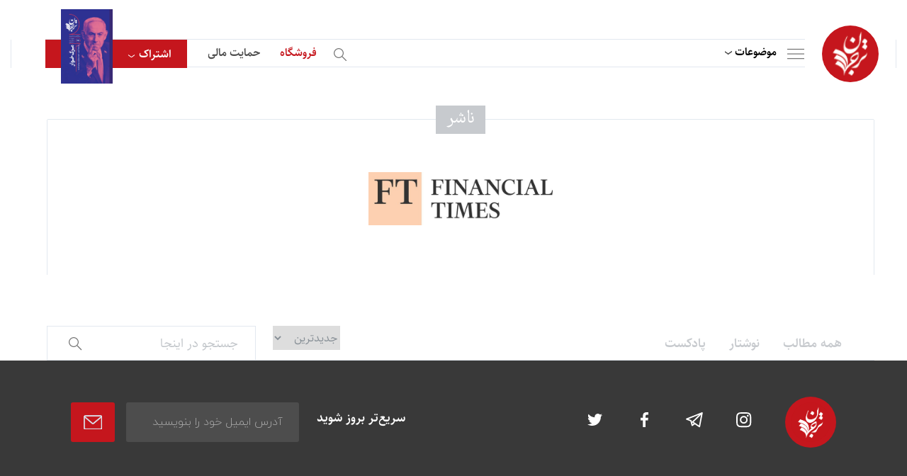

--- FILE ---
content_type: text/html; charset=UTF-8
request_url: https://tarjomaan.com/sources/financialtimes/
body_size: 29895
content:
<!DOCTYPE html>
<html>

<head><meta charset="utf-8" /><script>if(navigator.userAgent.match(/MSIE|Internet Explorer/i)||navigator.userAgent.match(/Trident\/7\..*?rv:11/i)){var href=document.location.href;if(!href.match(/[?&]nowprocket/)){if(href.indexOf("?")==-1){if(href.indexOf("#")==-1){document.location.href=href+"?nowprocket=1"}else{document.location.href=href.replace("#","?nowprocket=1#")}}else{if(href.indexOf("#")==-1){document.location.href=href+"&nowprocket=1"}else{document.location.href=href.replace("#","&nowprocket=1#")}}}}</script><script>(()=>{class RocketLazyLoadScripts{constructor(){this.v="1.2.5.1",this.triggerEvents=["keydown","mousedown","mousemove","touchmove","touchstart","touchend","wheel"],this.userEventHandler=this.t.bind(this),this.touchStartHandler=this.i.bind(this),this.touchMoveHandler=this.o.bind(this),this.touchEndHandler=this.h.bind(this),this.clickHandler=this.u.bind(this),this.interceptedClicks=[],this.interceptedClickListeners=[],this.l(this),window.addEventListener("pageshow",(t=>{this.persisted=t.persisted,this.everythingLoaded&&this.m()})),document.addEventListener("DOMContentLoaded",(()=>{this.p()})),this.delayedScripts={normal:[],async:[],defer:[]},this.trash=[],this.allJQueries=[]}k(t){document.hidden?t.t():(this.triggerEvents.forEach((e=>window.addEventListener(e,t.userEventHandler,{passive:!0}))),window.addEventListener("touchstart",t.touchStartHandler,{passive:!0}),window.addEventListener("mousedown",t.touchStartHandler),document.addEventListener("visibilitychange",t.userEventHandler))}_(){this.triggerEvents.forEach((t=>window.removeEventListener(t,this.userEventHandler,{passive:!0}))),document.removeEventListener("visibilitychange",this.userEventHandler)}i(t){"HTML"!==t.target.tagName&&(window.addEventListener("touchend",this.touchEndHandler),window.addEventListener("mouseup",this.touchEndHandler),window.addEventListener("touchmove",this.touchMoveHandler,{passive:!0}),window.addEventListener("mousemove",this.touchMoveHandler),t.target.addEventListener("click",this.clickHandler),this.L(t.target,!0),this.M(t.target,"onclick","rocket-onclick"),this.C())}o(t){window.removeEventListener("touchend",this.touchEndHandler),window.removeEventListener("mouseup",this.touchEndHandler),window.removeEventListener("touchmove",this.touchMoveHandler,{passive:!0}),window.removeEventListener("mousemove",this.touchMoveHandler),t.target.removeEventListener("click",this.clickHandler),this.L(t.target,!1),this.M(t.target,"rocket-onclick","onclick"),this.O()}h(){window.removeEventListener("touchend",this.touchEndHandler),window.removeEventListener("mouseup",this.touchEndHandler),window.removeEventListener("touchmove",this.touchMoveHandler,{passive:!0}),window.removeEventListener("mousemove",this.touchMoveHandler)}u(t){t.target.removeEventListener("click",this.clickHandler),this.L(t.target,!1),this.M(t.target,"rocket-onclick","onclick"),this.interceptedClicks.push(t),t.preventDefault(),t.stopPropagation(),t.stopImmediatePropagation(),this.O()}D(){window.removeEventListener("touchstart",this.touchStartHandler,{passive:!0}),window.removeEventListener("mousedown",this.touchStartHandler),this.interceptedClicks.forEach((t=>{t.target.dispatchEvent(new MouseEvent("click",{view:t.view,bubbles:!0,cancelable:!0}))}))}l(t){EventTarget.prototype.addEventListenerBase=EventTarget.prototype.addEventListener,EventTarget.prototype.addEventListener=function(e,i,o){"click"!==e||t.windowLoaded||i===t.clickHandler||t.interceptedClickListeners.push({target:this,func:i,options:o}),(this||window).addEventListenerBase(e,i,o)}}L(t,e){this.interceptedClickListeners.forEach((i=>{i.target===t&&(e?t.removeEventListener("click",i.func,i.options):t.addEventListener("click",i.func,i.options))})),t.parentNode!==document.documentElement&&this.L(t.parentNode,e)}S(){return new Promise((t=>{this.T?this.O=t:t()}))}C(){this.T=!0}O(){this.T=!1}M(t,e,i){t.hasAttribute&&t.hasAttribute(e)&&(event.target.setAttribute(i,event.target.getAttribute(e)),event.target.removeAttribute(e))}t(){this._(this),"loading"===document.readyState?document.addEventListener("DOMContentLoaded",this.R.bind(this)):this.R()}p(){let t=[];document.querySelectorAll("script[type=rocketlazyloadscript][data-rocket-src]").forEach((e=>{let i=e.getAttribute("data-rocket-src");if(i&&0!==i.indexOf("data:")){0===i.indexOf("//")&&(i=location.protocol+i);try{const o=new URL(i).origin;o!==location.origin&&t.push({src:o,crossOrigin:e.crossOrigin||"module"===e.getAttribute("data-rocket-type")})}catch(t){}}})),t=[...new Map(t.map((t=>[JSON.stringify(t),t]))).values()],this.j(t,"preconnect")}async R(){this.lastBreath=Date.now(),this.P(this),this.F(this),this.q(),this.A(),this.I(),await this.U(this.delayedScripts.normal),await this.U(this.delayedScripts.defer),await this.U(this.delayedScripts.async);try{await this.W(),await this.H(this),await this.J()}catch(t){console.error(t)}window.dispatchEvent(new Event("rocket-allScriptsLoaded")),this.everythingLoaded=!0,this.S().then((()=>{this.D()})),this.N()}A(){document.querySelectorAll("script[type=rocketlazyloadscript]").forEach((t=>{t.hasAttribute("data-rocket-src")?t.hasAttribute("async")&&!1!==t.async?this.delayedScripts.async.push(t):t.hasAttribute("defer")&&!1!==t.defer||"module"===t.getAttribute("data-rocket-type")?this.delayedScripts.defer.push(t):this.delayedScripts.normal.push(t):this.delayedScripts.normal.push(t)}))}async B(t){if(await this.G(),!0!==t.noModule||!("noModule"in HTMLScriptElement.prototype))return new Promise((e=>{let i;function o(){(i||t).setAttribute("data-rocket-status","executed"),e()}try{if(navigator.userAgent.indexOf("Firefox/")>0||""===navigator.vendor)i=document.createElement("script"),[...t.attributes].forEach((t=>{let e=t.nodeName;"type"!==e&&("data-rocket-type"===e&&(e="type"),"data-rocket-src"===e&&(e="src"),i.setAttribute(e,t.nodeValue))})),t.text&&(i.text=t.text),i.hasAttribute("src")?(i.addEventListener("load",o),i.addEventListener("error",(function(){i.setAttribute("data-rocket-status","failed"),e()})),setTimeout((()=>{i.isConnected||e()}),1)):(i.text=t.text,o()),t.parentNode.replaceChild(i,t);else{const i=t.getAttribute("data-rocket-type"),n=t.getAttribute("data-rocket-src");i?(t.type=i,t.removeAttribute("data-rocket-type")):t.removeAttribute("type"),t.addEventListener("load",o),t.addEventListener("error",(function(){t.setAttribute("data-rocket-status","failed"),e()})),n?(t.removeAttribute("data-rocket-src"),t.src=n):t.src="data:text/javascript;base64,"+window.btoa(unescape(encodeURIComponent(t.text)))}}catch(i){t.setAttribute("data-rocket-status","failed"),e()}}));t.setAttribute("data-rocket-status","skipped")}async U(t){const e=t.shift();return e&&e.isConnected?(await this.B(e),this.U(t)):Promise.resolve()}I(){this.j([...this.delayedScripts.normal,...this.delayedScripts.defer,...this.delayedScripts.async],"preload")}j(t,e){var i=document.createDocumentFragment();t.forEach((t=>{const o=t.getAttribute&&t.getAttribute("data-rocket-src")||t.src;if(o){const n=document.createElement("link");n.href=o,n.rel=e,"preconnect"!==e&&(n.as="script"),t.getAttribute&&"module"===t.getAttribute("data-rocket-type")&&(n.crossOrigin=!0),t.crossOrigin&&(n.crossOrigin=t.crossOrigin),t.integrity&&(n.integrity=t.integrity),i.appendChild(n),this.trash.push(n)}})),document.head.appendChild(i)}P(t){let e={};function i(i,o){return e[o].eventsToRewrite.indexOf(i)>=0&&!t.everythingLoaded?"rocket-"+i:i}function o(t,o){!function(t){e[t]||(e[t]={originalFunctions:{add:t.addEventListener,remove:t.removeEventListener},eventsToRewrite:[]},t.addEventListener=function(){arguments[0]=i(arguments[0],t),e[t].originalFunctions.add.apply(t,arguments)},t.removeEventListener=function(){arguments[0]=i(arguments[0],t),e[t].originalFunctions.remove.apply(t,arguments)})}(t),e[t].eventsToRewrite.push(o)}function n(e,i){let o=e[i];e[i]=null,Object.defineProperty(e,i,{get:()=>o||function(){},set(n){t.everythingLoaded?o=n:e["rocket"+i]=o=n}})}o(document,"DOMContentLoaded"),o(window,"DOMContentLoaded"),o(window,"load"),o(window,"pageshow"),o(document,"readystatechange"),n(document,"onreadystatechange"),n(window,"onload"),n(window,"onpageshow")}F(t){let e;function i(e){return t.everythingLoaded?e:e.split(" ").map((t=>"load"===t||0===t.indexOf("load.")?"rocket-jquery-load":t)).join(" ")}function o(o){if(o&&o.fn&&!t.allJQueries.includes(o)){o.fn.ready=o.fn.init.prototype.ready=function(e){return t.domReadyFired?e.bind(document)(o):document.addEventListener("rocket-DOMContentLoaded",(()=>e.bind(document)(o))),o([])};const e=o.fn.on;o.fn.on=o.fn.init.prototype.on=function(){return this[0]===window&&("string"==typeof arguments[0]||arguments[0]instanceof String?arguments[0]=i(arguments[0]):"object"==typeof arguments[0]&&Object.keys(arguments[0]).forEach((t=>{const e=arguments[0][t];delete arguments[0][t],arguments[0][i(t)]=e}))),e.apply(this,arguments),this},t.allJQueries.push(o)}e=o}o(window.jQuery),Object.defineProperty(window,"jQuery",{get:()=>e,set(t){o(t)}})}async H(t){const e=document.querySelector("script[data-webpack]");e&&(await async function(){return new Promise((t=>{e.addEventListener("load",t),e.addEventListener("error",t)}))}(),await t.K(),await t.H(t))}async W(){this.domReadyFired=!0,await this.G(),document.dispatchEvent(new Event("rocket-readystatechange")),await this.G(),document.rocketonreadystatechange&&document.rocketonreadystatechange(),await this.G(),document.dispatchEvent(new Event("rocket-DOMContentLoaded")),await this.G(),window.dispatchEvent(new Event("rocket-DOMContentLoaded"))}async J(){await this.G(),document.dispatchEvent(new Event("rocket-readystatechange")),await this.G(),document.rocketonreadystatechange&&document.rocketonreadystatechange(),await this.G(),window.dispatchEvent(new Event("rocket-load")),await this.G(),window.rocketonload&&window.rocketonload(),await this.G(),this.allJQueries.forEach((t=>t(window).trigger("rocket-jquery-load"))),await this.G();const t=new Event("rocket-pageshow");t.persisted=this.persisted,window.dispatchEvent(t),await this.G(),window.rocketonpageshow&&window.rocketonpageshow({persisted:this.persisted}),this.windowLoaded=!0}m(){document.onreadystatechange&&document.onreadystatechange(),window.onload&&window.onload(),window.onpageshow&&window.onpageshow({persisted:this.persisted})}q(){const t=new Map;document.write=document.writeln=function(e){const i=document.currentScript;i||console.error("WPRocket unable to document.write this: "+e);const o=document.createRange(),n=i.parentElement;let s=t.get(i);void 0===s&&(s=i.nextSibling,t.set(i,s));const c=document.createDocumentFragment();o.setStart(c,0),c.appendChild(o.createContextualFragment(e)),n.insertBefore(c,s)}}async G(){Date.now()-this.lastBreath>45&&(await this.K(),this.lastBreath=Date.now())}async K(){return document.hidden?new Promise((t=>setTimeout(t))):new Promise((t=>requestAnimationFrame(t)))}N(){this.trash.forEach((t=>t.remove()))}static run(){const t=new RocketLazyLoadScripts;t.k(t)}}RocketLazyLoadScripts.run()})();</script>
    
<!-- Google tag (gtag.js) -->
<script type="rocketlazyloadscript" async data-rocket-src="https://www.googletagmanager.com/gtag/js?id=G-CQCE5BPMNT"></script>
<script type="rocketlazyloadscript">
  window.dataLayer = window.dataLayer || [];
  function gtag(){dataLayer.push(arguments);}
  gtag('js', new Date());

  gtag('config', 'G-CQCE5BPMNT');
</script>

<!-- Google tag (gtag.js) -->
<script type="rocketlazyloadscript" async data-rocket-src="https://www.googletagmanager.com/gtag/js?id=G-RRB6XLHMPP"></script>
<script type="rocketlazyloadscript">
  window.dataLayer = window.dataLayer || [];
  function gtag(){dataLayer.push(arguments);}
  gtag('js', new Date());

  gtag('config', 'G-RRB6XLHMPP');
</script>


<!-- Google tag (gtag.js) -->
<script type="rocketlazyloadscript" async data-rocket-src="https://www.googletagmanager.com/gtag/js?id=G-P2R0D6VS7B"></script>
<script type="rocketlazyloadscript">
  window.dataLayer = window.dataLayer || [];
  function gtag(){dataLayer.push(arguments);}
  gtag('js', new Date());

  gtag('config', 'G-P2R0D6VS7B');
</script>

<script type="rocketlazyloadscript" data-rocket-src="https://www.google.com/recaptcha/api.js" async defer></script>



    
    <title>بایگانی‌های FinancialTimes - ترجمان</title>
    <meta name="keywords" content="" />
    <meta name="description" content="" />
    <meta name="viewport" content="width=device-width, initial-scale=1" />
    
    <meta http-equiv="X-UA-Compatible" content="IE=edge" />
    <link rel="stylesheet" type="text/css" href="https://tarjomaan.com/wp-content/themes/tarjomaan/assets/css/bootstrap.min.css" />

    <!-- index -->
    <link data-minify="1" rel="stylesheet" type="text/css" href="https://tarjomaan.com/wp-content/cache/background-css/tarjomaan.com/wp-content/cache/min/1/wp-content/themes/tarjomaan/assets/css/audioplayer.css?ver=1753521816&wpr_t=1767918576" />
    <!-- index -->

    <link data-minify="1" rel="stylesheet" type="text/css" href="https://tarjomaan.com/wp-content/cache/background-css/tarjomaan.com/wp-content/cache/min/1/wp-content/themes/tarjomaan/assets/css/skin.css?ver=1753521817&wpr_t=1767918576" />
    <link data-minify="1" rel="stylesheet" type="text/css" href="https://tarjomaan.com/wp-content/cache/background-css/tarjomaan.com/wp-content/cache/min/1/wp-content/themes/tarjomaan/assets/css/tablet.css?ver=1753521817&wpr_t=1767918576" />
    <link data-minify="1" rel="stylesheet" type="text/css" href="https://tarjomaan.com/wp-content/cache/background-css/tarjomaan.com/wp-content/cache/min/1/wp-content/themes/tarjomaan/assets/css/subscribe.css?ver=1753521817&wpr_t=1767918576" />
    <link data-minify="1" rel="stylesheet" type="text/css" href="https://tarjomaan.com/wp-content/cache/background-css/tarjomaan.com/wp-content/cache/min/1/wp-content/themes/tarjomaan/assets/css/donate.css?ver=1753521817&wpr_t=1767918576" />

    <!-- inner, inner4 -->
    <link data-minify="1" rel="stylesheet" type="text/css" href="https://tarjomaan.com/wp-content/cache/min/1/swiper/swiper-bundle.min.css?ver=1753521817" />
    <link data-minify="1" rel="stylesheet" type="text/css" href="https://tarjomaan.com/wp-content/cache/min/1/wp-content/themes/tarjomaan/assets/css/slider.css?ver=1753521817" />
    <script type="rocketlazyloadscript" data-minify="1" data-rocket-src="https://tarjomaan.com/wp-content/cache/min/1/swiper/swiper-bundle.min.js?ver=1753521817" defer></script>
    <!-- inner, inner4 -->

    <link href='https://tarjomaan.com/wp-content/uploads/2023/01/نهاییبرای-لوگو-150x150.png' type="images/x-icon" rel="icon" />
    <!--[if lt IE 9]>
    <script src="https://tarjomaan.com/wp-content/themes/tarjomaan/js/html5shiv.min.js"></script>
    <script src="https://tarjomaan.com/wp-content/themes/tarjomaan/js/respond.min.js"></script>
    <![endif]-->

    <style>
        html {
            scroll-behavior: smooth;
        }
        .cld-common-wrap {
            min-width: auto !important;
        }

        .cld-like-dislike-trigger {
            display: none;
        }

        #comment-sec .item .top .like:before {
            cursor: pointer;
        }

        .related_podcast {
            /*display: none !important;*/
        }

        .book-sec em {
            font-style: normal;
        }

        #detail-article .cnt .padding p a {
            display :inline !important;
            padding:0;
            direction: ltr;
        }

        #login-page .item-footer .loadingText {
            display: none;
        }

        #login-page .item-footer input {
            display: block;
        }

        #login-page .item-footer.loading input {
            display: none;
        }

        #login-page .item-footer.loading .loadingText {
            display: block;
        }
        
        #detail-article .cnt .padding p a sup {
            font-size: 14px;
            margin-right: -1px;
            font-family: 'sahel-font', sans-serif;
        }
        #podcast-detail-cnt .cnt .txt a {
            padding: 0;
            margin: 0;
        }
        
    </style>

    <meta name='robots' content='index, follow, max-image-preview:large, max-snippet:-1, max-video-preview:-1' />
	<style>img:is([sizes="auto" i], [sizes^="auto," i]) { contain-intrinsic-size: 3000px 1500px }</style>
	
	<!-- This site is optimized with the Yoast SEO Premium plugin v21.5 (Yoast SEO v26.6) - https://yoast.com/wordpress/plugins/seo/ -->
	<link rel="canonical" href="https://tarjomaan.com/sources/financialtimes/" />
	<meta property="og:locale" content="fa_IR" />
	<meta property="og:type" content="article" />
	<meta property="og:title" content="بایگانی‌های FinancialTimes" />
	<meta property="og:url" content="https://tarjomaan.com/sources/financialtimes/" />
	<meta property="og:site_name" content="ترجمان" />
	<meta name="twitter:card" content="summary_large_image" />
	<script type="application/ld+json" class="yoast-schema-graph">{"@context":"https://schema.org","@graph":[{"@type":"CollectionPage","@id":"https://tarjomaan.com/sources/financialtimes/","url":"https://tarjomaan.com/sources/financialtimes/","name":"بایگانی‌های FinancialTimes - ترجمان","isPartOf":{"@id":"https://tarjomaan.com/#website"},"primaryImageOfPage":{"@id":"https://tarjomaan.com/sources/financialtimes/#primaryimage"},"image":{"@id":"https://tarjomaan.com/sources/financialtimes/#primaryimage"},"thumbnailUrl":"https://tarjomaan.com/wp-content/uploads/2022/10/از جاذبۀ ناسیونالیسم چیزی کاسته نشده است.jpg","breadcrumb":{"@id":"https://tarjomaan.com/sources/financialtimes/#breadcrumb"},"inLanguage":"fa-IR"},{"@type":"ImageObject","inLanguage":"fa-IR","@id":"https://tarjomaan.com/sources/financialtimes/#primaryimage","url":"https://tarjomaan.com/wp-content/uploads/2022/10/از جاذبۀ ناسیونالیسم چیزی کاسته نشده است.jpg","contentUrl":"https://tarjomaan.com/wp-content/uploads/2022/10/از جاذبۀ ناسیونالیسم چیزی کاسته نشده است.jpg","width":634,"height":384},{"@type":"BreadcrumbList","@id":"https://tarjomaan.com/sources/financialtimes/#breadcrumb","itemListElement":[{"@type":"ListItem","position":1,"name":"خانه","item":"https://tarjomaan.com/"},{"@type":"ListItem","position":2,"name":"FinancialTimes"}]},{"@type":"WebSite","@id":"https://tarjomaan.com/#website","url":"https://tarjomaan.com/","name":"ترجمان","description":"","publisher":{"@id":"https://tarjomaan.com/#organization"},"potentialAction":[{"@type":"SearchAction","target":{"@type":"EntryPoint","urlTemplate":"https://tarjomaan.com/?s={search_term_string}"},"query-input":{"@type":"PropertyValueSpecification","valueRequired":true,"valueName":"search_term_string"}}],"inLanguage":"fa-IR"},{"@type":"Organization","@id":"https://tarjomaan.com/#organization","name":"ترجمان","url":"https://tarjomaan.com/","logo":{"@type":"ImageObject","inLanguage":"fa-IR","@id":"https://tarjomaan.com/#/schema/logo/image/","url":"https://tarjomaan.com/wp-content/uploads/2023/01/logo.svg","contentUrl":"https://tarjomaan.com/wp-content/uploads/2023/01/logo.svg","width":50,"height":63,"caption":"ترجمان"},"image":{"@id":"https://tarjomaan.com/#/schema/logo/image/"}}]}</script>
	<!-- / Yoast SEO Premium plugin. -->


<link rel="alternate" type="application/rss+xml" title="خوراک ترجمان &raquo; FinancialTimes  ناشر" href="https://tarjomaan.com/sources/financialtimes/feed/" />
<script type="rocketlazyloadscript" data-rocket-type="text/javascript">
/* <![CDATA[ */
window._wpemojiSettings = {"baseUrl":"https:\/\/s.w.org\/images\/core\/emoji\/15.1.0\/72x72\/","ext":".png","svgUrl":"https:\/\/s.w.org\/images\/core\/emoji\/15.1.0\/svg\/","svgExt":".svg","source":{"concatemoji":"https:\/\/tarjomaan.com\/wp-includes\/js\/wp-emoji-release.min.js?ver=6.8.1"}};
/*! This file is auto-generated */
!function(i,n){var o,s,e;function c(e){try{var t={supportTests:e,timestamp:(new Date).valueOf()};sessionStorage.setItem(o,JSON.stringify(t))}catch(e){}}function p(e,t,n){e.clearRect(0,0,e.canvas.width,e.canvas.height),e.fillText(t,0,0);var t=new Uint32Array(e.getImageData(0,0,e.canvas.width,e.canvas.height).data),r=(e.clearRect(0,0,e.canvas.width,e.canvas.height),e.fillText(n,0,0),new Uint32Array(e.getImageData(0,0,e.canvas.width,e.canvas.height).data));return t.every(function(e,t){return e===r[t]})}function u(e,t,n){switch(t){case"flag":return n(e,"\ud83c\udff3\ufe0f\u200d\u26a7\ufe0f","\ud83c\udff3\ufe0f\u200b\u26a7\ufe0f")?!1:!n(e,"\ud83c\uddfa\ud83c\uddf3","\ud83c\uddfa\u200b\ud83c\uddf3")&&!n(e,"\ud83c\udff4\udb40\udc67\udb40\udc62\udb40\udc65\udb40\udc6e\udb40\udc67\udb40\udc7f","\ud83c\udff4\u200b\udb40\udc67\u200b\udb40\udc62\u200b\udb40\udc65\u200b\udb40\udc6e\u200b\udb40\udc67\u200b\udb40\udc7f");case"emoji":return!n(e,"\ud83d\udc26\u200d\ud83d\udd25","\ud83d\udc26\u200b\ud83d\udd25")}return!1}function f(e,t,n){var r="undefined"!=typeof WorkerGlobalScope&&self instanceof WorkerGlobalScope?new OffscreenCanvas(300,150):i.createElement("canvas"),a=r.getContext("2d",{willReadFrequently:!0}),o=(a.textBaseline="top",a.font="600 32px Arial",{});return e.forEach(function(e){o[e]=t(a,e,n)}),o}function t(e){var t=i.createElement("script");t.src=e,t.defer=!0,i.head.appendChild(t)}"undefined"!=typeof Promise&&(o="wpEmojiSettingsSupports",s=["flag","emoji"],n.supports={everything:!0,everythingExceptFlag:!0},e=new Promise(function(e){i.addEventListener("DOMContentLoaded",e,{once:!0})}),new Promise(function(t){var n=function(){try{var e=JSON.parse(sessionStorage.getItem(o));if("object"==typeof e&&"number"==typeof e.timestamp&&(new Date).valueOf()<e.timestamp+604800&&"object"==typeof e.supportTests)return e.supportTests}catch(e){}return null}();if(!n){if("undefined"!=typeof Worker&&"undefined"!=typeof OffscreenCanvas&&"undefined"!=typeof URL&&URL.createObjectURL&&"undefined"!=typeof Blob)try{var e="postMessage("+f.toString()+"("+[JSON.stringify(s),u.toString(),p.toString()].join(",")+"));",r=new Blob([e],{type:"text/javascript"}),a=new Worker(URL.createObjectURL(r),{name:"wpTestEmojiSupports"});return void(a.onmessage=function(e){c(n=e.data),a.terminate(),t(n)})}catch(e){}c(n=f(s,u,p))}t(n)}).then(function(e){for(var t in e)n.supports[t]=e[t],n.supports.everything=n.supports.everything&&n.supports[t],"flag"!==t&&(n.supports.everythingExceptFlag=n.supports.everythingExceptFlag&&n.supports[t]);n.supports.everythingExceptFlag=n.supports.everythingExceptFlag&&!n.supports.flag,n.DOMReady=!1,n.readyCallback=function(){n.DOMReady=!0}}).then(function(){return e}).then(function(){var e;n.supports.everything||(n.readyCallback(),(e=n.source||{}).concatemoji?t(e.concatemoji):e.wpemoji&&e.twemoji&&(t(e.twemoji),t(e.wpemoji)))}))}((window,document),window._wpemojiSettings);
/* ]]> */
</script>
<link data-minify="1" rel='stylesheet' id='sgr-css' href='https://tarjomaan.com/wp-content/cache/min/1/wp-content/plugins/simple-google-recaptcha/sgr.css?ver=1753521817' type='text/css' media='all' />
<style id='wp-emoji-styles-inline-css' type='text/css'>

	img.wp-smiley, img.emoji {
		display: inline !important;
		border: none !important;
		box-shadow: none !important;
		height: 1em !important;
		width: 1em !important;
		margin: 0 0.07em !important;
		vertical-align: -0.1em !important;
		background: none !important;
		padding: 0 !important;
	}
</style>
<link rel='stylesheet' id='wp-block-library-rtl-css' href='https://tarjomaan.com/wp-includes/css/dist/block-library/style-rtl.min.css?ver=6.8.1' type='text/css' media='all' />
<style id='classic-theme-styles-inline-css' type='text/css'>
/*! This file is auto-generated */
.wp-block-button__link{color:#fff;background-color:#32373c;border-radius:9999px;box-shadow:none;text-decoration:none;padding:calc(.667em + 2px) calc(1.333em + 2px);font-size:1.125em}.wp-block-file__button{background:#32373c;color:#fff;text-decoration:none}
</style>
<style id='safe-svg-svg-icon-style-inline-css' type='text/css'>
.safe-svg-cover{text-align:center}.safe-svg-cover .safe-svg-inside{display:inline-block;max-width:100%}.safe-svg-cover svg{fill:currentColor;height:100%;max-height:100%;max-width:100%;width:100%}

</style>
<style id='global-styles-inline-css' type='text/css'>
:root{--wp--preset--aspect-ratio--square: 1;--wp--preset--aspect-ratio--4-3: 4/3;--wp--preset--aspect-ratio--3-4: 3/4;--wp--preset--aspect-ratio--3-2: 3/2;--wp--preset--aspect-ratio--2-3: 2/3;--wp--preset--aspect-ratio--16-9: 16/9;--wp--preset--aspect-ratio--9-16: 9/16;--wp--preset--color--black: #000000;--wp--preset--color--cyan-bluish-gray: #abb8c3;--wp--preset--color--white: #ffffff;--wp--preset--color--pale-pink: #f78da7;--wp--preset--color--vivid-red: #cf2e2e;--wp--preset--color--luminous-vivid-orange: #ff6900;--wp--preset--color--luminous-vivid-amber: #fcb900;--wp--preset--color--light-green-cyan: #7bdcb5;--wp--preset--color--vivid-green-cyan: #00d084;--wp--preset--color--pale-cyan-blue: #8ed1fc;--wp--preset--color--vivid-cyan-blue: #0693e3;--wp--preset--color--vivid-purple: #9b51e0;--wp--preset--gradient--vivid-cyan-blue-to-vivid-purple: linear-gradient(135deg,rgba(6,147,227,1) 0%,rgb(155,81,224) 100%);--wp--preset--gradient--light-green-cyan-to-vivid-green-cyan: linear-gradient(135deg,rgb(122,220,180) 0%,rgb(0,208,130) 100%);--wp--preset--gradient--luminous-vivid-amber-to-luminous-vivid-orange: linear-gradient(135deg,rgba(252,185,0,1) 0%,rgba(255,105,0,1) 100%);--wp--preset--gradient--luminous-vivid-orange-to-vivid-red: linear-gradient(135deg,rgba(255,105,0,1) 0%,rgb(207,46,46) 100%);--wp--preset--gradient--very-light-gray-to-cyan-bluish-gray: linear-gradient(135deg,rgb(238,238,238) 0%,rgb(169,184,195) 100%);--wp--preset--gradient--cool-to-warm-spectrum: linear-gradient(135deg,rgb(74,234,220) 0%,rgb(151,120,209) 20%,rgb(207,42,186) 40%,rgb(238,44,130) 60%,rgb(251,105,98) 80%,rgb(254,248,76) 100%);--wp--preset--gradient--blush-light-purple: linear-gradient(135deg,rgb(255,206,236) 0%,rgb(152,150,240) 100%);--wp--preset--gradient--blush-bordeaux: linear-gradient(135deg,rgb(254,205,165) 0%,rgb(254,45,45) 50%,rgb(107,0,62) 100%);--wp--preset--gradient--luminous-dusk: linear-gradient(135deg,rgb(255,203,112) 0%,rgb(199,81,192) 50%,rgb(65,88,208) 100%);--wp--preset--gradient--pale-ocean: linear-gradient(135deg,rgb(255,245,203) 0%,rgb(182,227,212) 50%,rgb(51,167,181) 100%);--wp--preset--gradient--electric-grass: linear-gradient(135deg,rgb(202,248,128) 0%,rgb(113,206,126) 100%);--wp--preset--gradient--midnight: linear-gradient(135deg,rgb(2,3,129) 0%,rgb(40,116,252) 100%);--wp--preset--font-size--small: 13px;--wp--preset--font-size--medium: 20px;--wp--preset--font-size--large: 36px;--wp--preset--font-size--x-large: 42px;--wp--preset--spacing--20: 0.44rem;--wp--preset--spacing--30: 0.67rem;--wp--preset--spacing--40: 1rem;--wp--preset--spacing--50: 1.5rem;--wp--preset--spacing--60: 2.25rem;--wp--preset--spacing--70: 3.38rem;--wp--preset--spacing--80: 5.06rem;--wp--preset--shadow--natural: 6px 6px 9px rgba(0, 0, 0, 0.2);--wp--preset--shadow--deep: 12px 12px 50px rgba(0, 0, 0, 0.4);--wp--preset--shadow--sharp: 6px 6px 0px rgba(0, 0, 0, 0.2);--wp--preset--shadow--outlined: 6px 6px 0px -3px rgba(255, 255, 255, 1), 6px 6px rgba(0, 0, 0, 1);--wp--preset--shadow--crisp: 6px 6px 0px rgba(0, 0, 0, 1);}:where(.is-layout-flex){gap: 0.5em;}:where(.is-layout-grid){gap: 0.5em;}body .is-layout-flex{display: flex;}.is-layout-flex{flex-wrap: wrap;align-items: center;}.is-layout-flex > :is(*, div){margin: 0;}body .is-layout-grid{display: grid;}.is-layout-grid > :is(*, div){margin: 0;}:where(.wp-block-columns.is-layout-flex){gap: 2em;}:where(.wp-block-columns.is-layout-grid){gap: 2em;}:where(.wp-block-post-template.is-layout-flex){gap: 1.25em;}:where(.wp-block-post-template.is-layout-grid){gap: 1.25em;}.has-black-color{color: var(--wp--preset--color--black) !important;}.has-cyan-bluish-gray-color{color: var(--wp--preset--color--cyan-bluish-gray) !important;}.has-white-color{color: var(--wp--preset--color--white) !important;}.has-pale-pink-color{color: var(--wp--preset--color--pale-pink) !important;}.has-vivid-red-color{color: var(--wp--preset--color--vivid-red) !important;}.has-luminous-vivid-orange-color{color: var(--wp--preset--color--luminous-vivid-orange) !important;}.has-luminous-vivid-amber-color{color: var(--wp--preset--color--luminous-vivid-amber) !important;}.has-light-green-cyan-color{color: var(--wp--preset--color--light-green-cyan) !important;}.has-vivid-green-cyan-color{color: var(--wp--preset--color--vivid-green-cyan) !important;}.has-pale-cyan-blue-color{color: var(--wp--preset--color--pale-cyan-blue) !important;}.has-vivid-cyan-blue-color{color: var(--wp--preset--color--vivid-cyan-blue) !important;}.has-vivid-purple-color{color: var(--wp--preset--color--vivid-purple) !important;}.has-black-background-color{background-color: var(--wp--preset--color--black) !important;}.has-cyan-bluish-gray-background-color{background-color: var(--wp--preset--color--cyan-bluish-gray) !important;}.has-white-background-color{background-color: var(--wp--preset--color--white) !important;}.has-pale-pink-background-color{background-color: var(--wp--preset--color--pale-pink) !important;}.has-vivid-red-background-color{background-color: var(--wp--preset--color--vivid-red) !important;}.has-luminous-vivid-orange-background-color{background-color: var(--wp--preset--color--luminous-vivid-orange) !important;}.has-luminous-vivid-amber-background-color{background-color: var(--wp--preset--color--luminous-vivid-amber) !important;}.has-light-green-cyan-background-color{background-color: var(--wp--preset--color--light-green-cyan) !important;}.has-vivid-green-cyan-background-color{background-color: var(--wp--preset--color--vivid-green-cyan) !important;}.has-pale-cyan-blue-background-color{background-color: var(--wp--preset--color--pale-cyan-blue) !important;}.has-vivid-cyan-blue-background-color{background-color: var(--wp--preset--color--vivid-cyan-blue) !important;}.has-vivid-purple-background-color{background-color: var(--wp--preset--color--vivid-purple) !important;}.has-black-border-color{border-color: var(--wp--preset--color--black) !important;}.has-cyan-bluish-gray-border-color{border-color: var(--wp--preset--color--cyan-bluish-gray) !important;}.has-white-border-color{border-color: var(--wp--preset--color--white) !important;}.has-pale-pink-border-color{border-color: var(--wp--preset--color--pale-pink) !important;}.has-vivid-red-border-color{border-color: var(--wp--preset--color--vivid-red) !important;}.has-luminous-vivid-orange-border-color{border-color: var(--wp--preset--color--luminous-vivid-orange) !important;}.has-luminous-vivid-amber-border-color{border-color: var(--wp--preset--color--luminous-vivid-amber) !important;}.has-light-green-cyan-border-color{border-color: var(--wp--preset--color--light-green-cyan) !important;}.has-vivid-green-cyan-border-color{border-color: var(--wp--preset--color--vivid-green-cyan) !important;}.has-pale-cyan-blue-border-color{border-color: var(--wp--preset--color--pale-cyan-blue) !important;}.has-vivid-cyan-blue-border-color{border-color: var(--wp--preset--color--vivid-cyan-blue) !important;}.has-vivid-purple-border-color{border-color: var(--wp--preset--color--vivid-purple) !important;}.has-vivid-cyan-blue-to-vivid-purple-gradient-background{background: var(--wp--preset--gradient--vivid-cyan-blue-to-vivid-purple) !important;}.has-light-green-cyan-to-vivid-green-cyan-gradient-background{background: var(--wp--preset--gradient--light-green-cyan-to-vivid-green-cyan) !important;}.has-luminous-vivid-amber-to-luminous-vivid-orange-gradient-background{background: var(--wp--preset--gradient--luminous-vivid-amber-to-luminous-vivid-orange) !important;}.has-luminous-vivid-orange-to-vivid-red-gradient-background{background: var(--wp--preset--gradient--luminous-vivid-orange-to-vivid-red) !important;}.has-very-light-gray-to-cyan-bluish-gray-gradient-background{background: var(--wp--preset--gradient--very-light-gray-to-cyan-bluish-gray) !important;}.has-cool-to-warm-spectrum-gradient-background{background: var(--wp--preset--gradient--cool-to-warm-spectrum) !important;}.has-blush-light-purple-gradient-background{background: var(--wp--preset--gradient--blush-light-purple) !important;}.has-blush-bordeaux-gradient-background{background: var(--wp--preset--gradient--blush-bordeaux) !important;}.has-luminous-dusk-gradient-background{background: var(--wp--preset--gradient--luminous-dusk) !important;}.has-pale-ocean-gradient-background{background: var(--wp--preset--gradient--pale-ocean) !important;}.has-electric-grass-gradient-background{background: var(--wp--preset--gradient--electric-grass) !important;}.has-midnight-gradient-background{background: var(--wp--preset--gradient--midnight) !important;}.has-small-font-size{font-size: var(--wp--preset--font-size--small) !important;}.has-medium-font-size{font-size: var(--wp--preset--font-size--medium) !important;}.has-large-font-size{font-size: var(--wp--preset--font-size--large) !important;}.has-x-large-font-size{font-size: var(--wp--preset--font-size--x-large) !important;}
:where(.wp-block-post-template.is-layout-flex){gap: 1.25em;}:where(.wp-block-post-template.is-layout-grid){gap: 1.25em;}
:where(.wp-block-columns.is-layout-flex){gap: 2em;}:where(.wp-block-columns.is-layout-grid){gap: 2em;}
:root :where(.wp-block-pullquote){font-size: 1.5em;line-height: 1.6;}
</style>
<link data-minify="1" rel='stylesheet' id='woocommerce-layout-rtl-css' href='https://tarjomaan.com/wp-content/cache/min/1/wp-content/plugins/woocommerce/assets/css/woocommerce-layout-rtl.css?ver=1753521817' type='text/css' media='all' />
<link data-minify="1" rel='stylesheet' id='woocommerce-smallscreen-rtl-css' href='https://tarjomaan.com/wp-content/cache/min/1/wp-content/plugins/woocommerce/assets/css/woocommerce-smallscreen-rtl.css?ver=1753521817' type='text/css' media='only screen and (max-width: 768px)' />
<link data-minify="1" rel='stylesheet' id='woocommerce-general-rtl-css' href='https://tarjomaan.com/wp-content/cache/background-css/tarjomaan.com/wp-content/cache/min/1/wp-content/plugins/woocommerce/assets/css/woocommerce-rtl.css?ver=1753521817&wpr_t=1767918576' type='text/css' media='all' />
<style id='woocommerce-inline-inline-css' type='text/css'>
.woocommerce form .form-row .required { visibility: visible; }
</style>
<link data-minify="1" rel='stylesheet' id='notif_style_css-css' href='https://tarjomaan.com/wp-content/cache/min/1/wp-content/themes/tarjomaan/assets/css/NotifStyle.css?ver=1753521817' type='text/css' media='all' />
<script type="text/javascript" id="sgr-js-extra">
/* <![CDATA[ */
var sgr = {"sgr_site_key":"6LfIFmokAAAAAINEhrXsuLRnlZWViX05OSkJQIpf"};
/* ]]> */
</script>
<script type="rocketlazyloadscript" data-minify="1" data-rocket-type="text/javascript" data-rocket-src="https://tarjomaan.com/wp-content/cache/min/1/wp-content/plugins/simple-google-recaptcha/sgr.js?ver=1753521817" id="sgr-js" defer></script>
<script type="rocketlazyloadscript" data-rocket-type="text/javascript" data-rocket-src="https://tarjomaan.com/wp-includes/js/jquery/jquery.min.js?ver=3.7.1" id="jquery-core-js" defer></script>
<script type="rocketlazyloadscript" data-rocket-type="text/javascript" data-rocket-src="https://tarjomaan.com/wp-includes/js/jquery/jquery-migrate.min.js?ver=3.4.1" id="jquery-migrate-js" defer></script>
<script type="rocketlazyloadscript" data-rocket-type="text/javascript" data-rocket-src="https://tarjomaan.com/wp-content/plugins/woocommerce/assets/js/jquery-blockui/jquery.blockUI.min.js?ver=2.7.0-wc.8.6.1" id="jquery-blockui-js" defer="defer" data-wp-strategy="defer"></script>
<script type="text/javascript" id="wc-add-to-cart-js-extra">
/* <![CDATA[ */
var wc_add_to_cart_params = {"ajax_url":"\/wp-admin\/admin-ajax.php","wc_ajax_url":"\/?wc-ajax=%%endpoint%%","i18n_view_cart":"View cart","cart_url":"https:\/\/tarjomaan.com\/checkout\/","is_cart":"","cart_redirect_after_add":"no"};
/* ]]> */
</script>
<script type="rocketlazyloadscript" data-rocket-type="text/javascript" data-rocket-src="https://tarjomaan.com/wp-content/plugins/woocommerce/assets/js/frontend/add-to-cart.min.js?ver=8.6.1" id="wc-add-to-cart-js" defer="defer" data-wp-strategy="defer"></script>
<script type="rocketlazyloadscript" data-rocket-type="text/javascript" data-rocket-src="https://tarjomaan.com/wp-content/plugins/woocommerce/assets/js/js-cookie/js.cookie.min.js?ver=2.1.4-wc.8.6.1" id="js-cookie-js" defer="defer" data-wp-strategy="defer"></script>
<script type="text/javascript" id="woocommerce-js-extra">
/* <![CDATA[ */
var woocommerce_params = {"ajax_url":"\/wp-admin\/admin-ajax.php","wc_ajax_url":"\/?wc-ajax=%%endpoint%%"};
/* ]]> */
</script>
<script type="rocketlazyloadscript" data-rocket-type="text/javascript" data-rocket-src="https://tarjomaan.com/wp-content/plugins/woocommerce/assets/js/frontend/woocommerce.min.js?ver=8.6.1" id="woocommerce-js" defer="defer" data-wp-strategy="defer"></script>
<link rel="https://api.w.org/" href="https://tarjomaan.com/wp-json/" /><link rel="EditURI" type="application/rsd+xml" title="RSD" href="https://tarjomaan.com/xmlrpc.php?rsd" />
<meta name="generator" content="WordPress 6.8.1" />
<meta name="generator" content="WooCommerce 8.6.1" />
<style>a.cld-like-dislike-trigger {color: #c7cace;}span.cld-count-wrap {color: #c7cace;}</style><link data-minify="1" type="text/css" rel="stylesheet" href="https://tarjomaan.com/wp-content/cache/background-css/tarjomaan.com/wp-content/cache/min/1/wp-content/plugins/simple-pull-quote/css/simple-pull-quote.css?ver=1766324864&wpr_t=1767918576" />
	<noscript><style>.woocommerce-product-gallery{ opacity: 1 !important; }</style></noscript>
			<style type="text/css" id="wp-custom-css">
			.padding p {
line-height: 24pt;
}
em {
    font-style: oblique;
}
.top-news figure img {
    width: 120px;
}
.insert-comment #send {
	border: none;}

#podcast-detail-cnt .side-blog .t-info {
	margin-top: 2rem !important;
}

img.vertical-book {
	float: right;
	margin-left: 1rem;
	max-width: 55%;
}

@media (max-width: 768px) {
	img.vertical-book {
		float: none;
		width: 100%;
		max-width:100%;
	}
}

#detail-article .btm div, .detail-article-article-page .btm div {
    /*padding-top: 0px;*/
}
		</style>
		<noscript><style id="rocket-lazyload-nojs-css">.rll-youtube-player, [data-lazy-src]{display:none !important;}</style></noscript>
    
<style id="wpr-lazyload-bg-container"></style><style id="wpr-lazyload-bg-exclusion"></style>
<noscript>
<style id="wpr-lazyload-bg-nostyle">.audioplayer:not(.audioplayer-playing) .audioplayer-playpause a{--wpr-bg-b1b20950-337e-4744-bcfa-24be28d3d91e: url('https://tarjomaan.com/wp-content/themes/tarjomaan/assets/images/icon/play.png');}.audioplayer-playing .audioplayer-playpause a::after{--wpr-bg-5e330d22-f55e-4108-b64d-bfd385addff3: url('https://tarjomaan.com/wp-content/themes/tarjomaan/assets/images/icon/puse.png');}.audioplayer-bar-loaded{--wpr-bg-ee2f82c8-1e94-446c-882c-b6b30139173d: url('https://tarjomaan.com/wp-content/themes/tarjomaan/assets/css/img/audio.svg');}.audioplayer-bar-played span{--wpr-bg-06f96bd3-c654-4682-a0f3-49565e0d8f9d: url('https://tarjomaan.com/wp-content/themes/tarjomaan/assets/css/img/audio1.svg');}.owl-carousel .owl-video-play-icon{--wpr-bg-3e7db92e-ddeb-4172-bd94-5cefe0997b77: url('https://tarjomaan.com/wp-content/themes/tarjomaan/assets/css/owl.video.play.png');}#menu #btn-menu,#close-menu,#menu #btn-menu-mob,#close-menu-mob{--wpr-bg-ef1fe372-d783-43f5-9449-c2747aabcff6: url('https://tarjomaan.com/wp-content/themes/tarjomaan/assets/css/img/menu.svg');}#close-menu,#close-menu-mob{--wpr-bg-9be3a68c-8e70-4834-9d93-9f9274666351: url('https://tarjomaan.com/wp-content/themes/tarjomaan/assets/images/icon/closemenu.svg');}#top-search button#btn-search i{--wpr-bg-9b672e2b-fa17-49fc-b4ba-809db340a139: url('https://tarjomaan.com/wp-content/themes/tarjomaan/assets/images/icon/search.svg');}#sharing>a span:after{--wpr-bg-522863de-9f92-4cfb-9ce2-841068efaa66: url('https://tarjomaan.com/wp-content/themes/tarjomaan/assets/css/img/icon.svg');}#sharing #cnt .item a:after,#sharing #cnt .link a:after{--wpr-bg-a6709139-0ac8-4014-b45d-a8cd3ce3685f: url('https://tarjomaan.com/wp-content/themes/tarjomaan/assets/css/img/icon.svg');}#sharing #cnt .link{--wpr-bg-aa71cb31-4957-4663-a569-4a5e4e77c9cc: url('https://tarjomaan.com/wp-content/themes/tarjomaan/assets/css/img/bg.png');}.btm-news>div a.img i.audio,#podcast #select-item .audio{--wpr-bg-653e420d-1f91-4ef2-8376-d35456cf7ad9: url('https://tarjomaan.com/wp-content/themes/tarjomaan/assets/css/img/icon.svg');}.btm-news>div a.img i.audio{--wpr-bg-847b4d20-7090-44cb-89c1-aeedcf256c26: url('https://tarjomaan.com/wp-content/themes/tarjomaan/assets/css/img/icon.svg');}.btm-news>div a.img i.audio2{--wpr-bg-ca8e5c06-cdc8-4d1e-8955-862e5b63f607: url('https://tarjomaan.com/wp-content/themes/tarjomaan/assets/css/img/icon.svg');}#journal-sec .cnt a:before{--wpr-bg-8aa87eca-02dc-4d8e-9e7e-aa57093af824: url('https://tarjomaan.com/wp-content/themes/tarjomaan/assets/css/img/icon.svg');}#journal-sec .link1:after{--wpr-bg-8d467a3e-5078-4f8e-9666-450be34103e9: url('https://tarjomaan.com/wp-content/themes/tarjomaan/assets/css/img/rev-gray.svg');}.owl-carousel .owl-buttons>div{--wpr-bg-ce37667c-a619-4dc8-9886-bbb429e7a362: url('https://tarjomaan.com/wp-content/themes/tarjomaan/assets/css/img/icon.svg');}#newsletter input[type="submit"],#newsletter1 input[type="submit"]{--wpr-bg-5a015454-5609-4765-b0cc-680d4e69adc7: url('https://tarjomaan.com/wp-content/themes/tarjomaan/assets/css/img/email.svg');}#detail-article .blockquote:before,.detail-article-article-page .blockquote:before{--wpr-bg-41a4cf39-d1cf-4a83-b935-9efe9d6da067: url('https://tarjomaan.com/wp-content/themes/tarjomaan/assets/css/img/icon.svg');}.side-blog .time:before{--wpr-bg-19d10837-25ed-456f-80d6-57db2bf42c3d: url('https://tarjomaan.com/wp-content/themes/tarjomaan/assets/css/img/icon.svg');}#newsletter-top,.newsletter-top{--wpr-bg-1d1d8723-46df-4ab8-a0df-d4de447f4edf: url('https://tarjomaan.com/wp-content/themes/tarjomaan/assets/css/img/bg.jpg');}#newsletter-top input[type="submit"],.newsletter-top input[type="submit"]{--wpr-bg-dd09d895-9372-4a9e-a796-669bc855ba04: url('https://tarjomaan.com/wp-content/themes/tarjomaan/assets/css/img/icon.svg');}#comment-sec .item .top .like:before{--wpr-bg-5fe182bc-1cd4-4325-b291-c6ad3da885e4: url('https://tarjomaan.com/wp-content/themes/tarjomaan/assets/css/img/icon.svg');}#login-page{--wpr-bg-0cc89ac4-df77-4aa3-bd86-d25061602a14: url('https://tarjomaan.com/wp-content/themes/tarjomaan/assets/css/img/bg-cnt.jpg');}#user-login>a:after,#categoury-link:after{--wpr-bg-264a378e-f3aa-4ba2-8f77-446762d91aeb: url('https://tarjomaan.com/wp-content/themes/tarjomaan/assets/css/img/icon.svg');}.top-items .search-btn{--wpr-bg-bd5590a6-f4a3-49dc-85a9-f9903fbf6f7d: url('https://tarjomaan.com/wp-content/themes/tarjomaan/assets/images/icon/search.png');}#podcast{--wpr-bg-fc21542f-045d-4558-b515-630e61890011: url('https://tarjomaan.com/wp-content/themes/tarjomaan/assets/css/img/bg-podcast.jpg');}#share>a{--wpr-bg-b7f6bc02-fa84-4a1a-8b83-00471960eeae: url('https://tarjomaan.com/wp-content/themes/tarjomaan/assets/images/icon/share.png');}#podcast-detail-cnt .cnt:before{--wpr-bg-ead27af1-831d-4710-934b-a2ef9db220e5: url('https://tarjomaan.com/wp-content/themes/tarjomaan/assets/css/img/bg3.svg');}.insert-comment #send{--wpr-bg-6857da50-e3e9-40f4-a0e8-8df4972bf91a: url('https://tarjomaan.com/wp-content/themes/tarjomaan/assets/images/icon/send.svg');}.podcast-detail .audioplayer-bar-loaded{--wpr-bg-8d03f3d6-9cea-41b3-8557-7dd51f27cd15: url('https://tarjomaan.com/wp-content/themes/tarjomaan/assets/css/img/audio3.svg');}input.btn-search.trans{--wpr-bg-d5e648b2-46e4-4c68-a972-0ad0bbeac899: url('https://tarjomaan.com/wp-content/themes/tarjomaan/assets/css/img/icon.svg');}.select-styled:after{--wpr-bg-7ee9fc6b-5e9d-4e67-beeb-def6491ccdae: url('https://tarjomaan.com/wp-content/themes/tarjomaan/assets/images/icon/arrow.svg');}.select.select1 .select-styled:after{--wpr-bg-438fbcb8-5bc1-4c98-b04e-7db27ee4f84f: url('https://tarjomaan.com/wp-content/themes/tarjomaan/assets/css/img/newicon.svg');}.swiper-button-prev{--wpr-bg-93631a26-5fb0-4178-b5eb-7540b1c61b27: url('https://tarjomaan.com/wp-content/themes/tarjomaan/assets/css/img/Component\ 353\ –\ 21.svg');}.podcast-details-page #sound .audioplayer-bar-loaded{--wpr-bg-444bbc2e-28bc-42ea-8e9c-6756536d5d38: url('https://tarjomaan.com/wp-content/themes/tarjomaan/assets/css/img/audio3.svg');}.economy-and-society .select.select1 .select-styled:after{--wpr-bg-e9350dd3-2932-4b25-b021-cdbf70e2c166: url('https://tarjomaan.com/wp-content/themes/tarjomaan/assets/css/img/newicon.svg');}#podcast-detail .top-txt{--wpr-bg-d777375f-8352-4da9-bf69-8cc6d1a08838: url('https://tarjomaan.com/wp-content/themes/tarjomaan/assets/css/img/bg3.svg');}.related-pod-icon i{--wpr-bg-fa25c39d-8226-45a2-986d-e1651b8cded9: url('https://tarjomaan.com/wp-content/themes/tarjomaan/assets/css/img/icon.svg');}.book-detail .book-info-new{--wpr-bg-45b0f759-dd11-433c-b806-1a1ab3888e08: url('https://tarjomaan.com/wp-content/themes/tarjomaan/assets/images/book-rev-bg.png');}.book-detail .audioplayer:not(.audioplayer-playing) .audioplayer-playpause a{--wpr-bg-fdac7017-9ad7-45f2-a711-eb25d1f7e576: url('https://tarjomaan.com/wp-content/themes/tarjomaan/assets/css/img/palyer1.svg');}.search-page-container .select.select1 .select-styled:after{--wpr-bg-26e152a3-0bf1-4ee2-8010-a539c90206b0: url('https://tarjomaan.com/wp-content/themes/tarjomaan/assets/css/img/newicon.svg');}#detail-article .blockquote:before,.detail-article-article-page .blockquote:before{--wpr-bg-a53353a7-7a2c-413f-ad1e-25e959b3a6eb: url('https://tarjomaan.com/wp-content/themes/tarjomaan/assets/css/img/icon.svg');}#journal-sec .cnt a:before{--wpr-bg-7ea6fdb3-ca07-46d4-825a-b8ab0b6f11a8: url('https://tarjomaan.com/wp-content/themes/tarjomaan/assets/css/img/icon.svg');}#newsletter-top,.newsletter-top{--wpr-bg-f14f973b-ff7f-4356-ad61-33f22568f858: url('https://tarjomaan.com/wp-content/themes/tarjomaan/assets/images/icon/shutterstock_241650187_LIGHT.png');}.book-review-container #newsletter-top,.book-review-container .newsletter-top{--wpr-bg-c8c1dbb5-cc1d-4057-9680-c8e16f26bcae: url('https://tarjomaan.com/wp-content/themes/tarjomaan/assets/images/icon/shutterstock_241650187_LIGHT.png');}#newsletter-top input[type="submit"],.newsletter-top input[type="submit"]{--wpr-bg-70b437b8-5cb0-4890-93aa-3c1dcc05f922: url('https://tarjomaan.com/wp-content/themes/tarjomaan/assets/css/img/icon.svg');}.rtl.woocommerce-checkout .woocommerce #payment.trgm-sb ul.wc_payment_methods li.wc_payment_method label::before{--wpr-bg-d450ec70-0517-4c84-916b-52051b42c044: url('https://tarjomaan.com/wp-content/themes/tarjomaan/assets/images/subscribe/payment.jpg');}.dn-stats-title-wrapper{--wpr-bg-a8f9e71b-5aea-42f9-9bd1-8887666a0bba: url('https://tarjomaan.com/wp-content/themes/tarjomaan/assets/images/donate/linylines.svg');}.dn-stats{--wpr-bg-fe552ef4-6c89-47a3-a13b-a0c22481f084: url('https://tarjomaan.com/wp-content/themes/tarjomaan/assets/images/donate/shape1.svg');}.dn-comment-wrapperEX{--wpr-bg-99951563-21a7-4e70-984a-4606b8a44125: url('https://tarjomaan.com/wp-content/themes/tarjomaan/assets/images/donate/shape2.svg');}.dn-comment-form-wrapper{--wpr-bg-a85cce16-73d5-410c-bf8f-efe5e31b789f: url('https://tarjomaan.com/wp-content/themes/tarjomaan/assets/images/donate/shape2.svg');}.dn-comment-wrapper{--wpr-bg-b87155f5-eabc-46d2-a0eb-87b0c3d4cd38: url('https://tarjomaan.com/wp-content/themes/tarjomaan/assets/images/donate/shape2.svg');}.dn-popup-close-button{--wpr-bg-e5abcf46-aec3-4a4c-839a-6dc922310dd7: url('https://tarjomaan.com/wp-content/themes/tarjomaan/assets/images/donate/close-button.svg');}#donate-popup-wrapper .donate-popup{--wpr-bg-0c6e1c38-4b4d-49fd-995d-25a6bd05c4bd: url('https://tarjomaan.com/wp-content/themes/tarjomaan/assets/images/donate/shape2.svg');}.woocommerce .blockUI.blockOverlay::before{--wpr-bg-da9aabe9-5dd2-47f6-891d-90ee482c9e8f: url('https://tarjomaan.com/wp-content/plugins/woocommerce/assets/images/icons/loader.svg');}.woocommerce .loader::before{--wpr-bg-2f2f867c-fc77-4ac0-b412-607c2bc158d0: url('https://tarjomaan.com/wp-content/plugins/woocommerce/assets/images/icons/loader.svg');}#add_payment_method #payment div.payment_box .wc-credit-card-form-card-cvc.visa,#add_payment_method #payment div.payment_box .wc-credit-card-form-card-expiry.visa,#add_payment_method #payment div.payment_box .wc-credit-card-form-card-number.visa,.woocommerce-cart #payment div.payment_box .wc-credit-card-form-card-cvc.visa,.woocommerce-cart #payment div.payment_box .wc-credit-card-form-card-expiry.visa,.woocommerce-cart #payment div.payment_box .wc-credit-card-form-card-number.visa,.woocommerce-checkout #payment div.payment_box .wc-credit-card-form-card-cvc.visa,.woocommerce-checkout #payment div.payment_box .wc-credit-card-form-card-expiry.visa,.woocommerce-checkout #payment div.payment_box .wc-credit-card-form-card-number.visa{--wpr-bg-bd325f5e-97ce-40d4-bec7-86993e3caa86: url('https://tarjomaan.com/wp-content/plugins/woocommerce/assets/images/icons/credit-cards/visa.svg');}#add_payment_method #payment div.payment_box .wc-credit-card-form-card-cvc.mastercard,#add_payment_method #payment div.payment_box .wc-credit-card-form-card-expiry.mastercard,#add_payment_method #payment div.payment_box .wc-credit-card-form-card-number.mastercard,.woocommerce-cart #payment div.payment_box .wc-credit-card-form-card-cvc.mastercard,.woocommerce-cart #payment div.payment_box .wc-credit-card-form-card-expiry.mastercard,.woocommerce-cart #payment div.payment_box .wc-credit-card-form-card-number.mastercard,.woocommerce-checkout #payment div.payment_box .wc-credit-card-form-card-cvc.mastercard,.woocommerce-checkout #payment div.payment_box .wc-credit-card-form-card-expiry.mastercard,.woocommerce-checkout #payment div.payment_box .wc-credit-card-form-card-number.mastercard{--wpr-bg-10228c71-e083-4415-b927-ac04df48a783: url('https://tarjomaan.com/wp-content/plugins/woocommerce/assets/images/icons/credit-cards/mastercard.svg');}#add_payment_method #payment div.payment_box .wc-credit-card-form-card-cvc.laser,#add_payment_method #payment div.payment_box .wc-credit-card-form-card-expiry.laser,#add_payment_method #payment div.payment_box .wc-credit-card-form-card-number.laser,.woocommerce-cart #payment div.payment_box .wc-credit-card-form-card-cvc.laser,.woocommerce-cart #payment div.payment_box .wc-credit-card-form-card-expiry.laser,.woocommerce-cart #payment div.payment_box .wc-credit-card-form-card-number.laser,.woocommerce-checkout #payment div.payment_box .wc-credit-card-form-card-cvc.laser,.woocommerce-checkout #payment div.payment_box .wc-credit-card-form-card-expiry.laser,.woocommerce-checkout #payment div.payment_box .wc-credit-card-form-card-number.laser{--wpr-bg-4bddaa88-688e-40cc-a8bc-42539fa27619: url('https://tarjomaan.com/wp-content/plugins/woocommerce/assets/images/icons/credit-cards/laser.svg');}#add_payment_method #payment div.payment_box .wc-credit-card-form-card-cvc.dinersclub,#add_payment_method #payment div.payment_box .wc-credit-card-form-card-expiry.dinersclub,#add_payment_method #payment div.payment_box .wc-credit-card-form-card-number.dinersclub,.woocommerce-cart #payment div.payment_box .wc-credit-card-form-card-cvc.dinersclub,.woocommerce-cart #payment div.payment_box .wc-credit-card-form-card-expiry.dinersclub,.woocommerce-cart #payment div.payment_box .wc-credit-card-form-card-number.dinersclub,.woocommerce-checkout #payment div.payment_box .wc-credit-card-form-card-cvc.dinersclub,.woocommerce-checkout #payment div.payment_box .wc-credit-card-form-card-expiry.dinersclub,.woocommerce-checkout #payment div.payment_box .wc-credit-card-form-card-number.dinersclub{--wpr-bg-cf723ce3-c071-40c9-8498-3158a2d781d1: url('https://tarjomaan.com/wp-content/plugins/woocommerce/assets/images/icons/credit-cards/diners.svg');}#add_payment_method #payment div.payment_box .wc-credit-card-form-card-cvc.maestro,#add_payment_method #payment div.payment_box .wc-credit-card-form-card-expiry.maestro,#add_payment_method #payment div.payment_box .wc-credit-card-form-card-number.maestro,.woocommerce-cart #payment div.payment_box .wc-credit-card-form-card-cvc.maestro,.woocommerce-cart #payment div.payment_box .wc-credit-card-form-card-expiry.maestro,.woocommerce-cart #payment div.payment_box .wc-credit-card-form-card-number.maestro,.woocommerce-checkout #payment div.payment_box .wc-credit-card-form-card-cvc.maestro,.woocommerce-checkout #payment div.payment_box .wc-credit-card-form-card-expiry.maestro,.woocommerce-checkout #payment div.payment_box .wc-credit-card-form-card-number.maestro{--wpr-bg-5cb07c85-ca62-4b45-be6a-d465e202a914: url('https://tarjomaan.com/wp-content/plugins/woocommerce/assets/images/icons/credit-cards/maestro.svg');}#add_payment_method #payment div.payment_box .wc-credit-card-form-card-cvc.jcb,#add_payment_method #payment div.payment_box .wc-credit-card-form-card-expiry.jcb,#add_payment_method #payment div.payment_box .wc-credit-card-form-card-number.jcb,.woocommerce-cart #payment div.payment_box .wc-credit-card-form-card-cvc.jcb,.woocommerce-cart #payment div.payment_box .wc-credit-card-form-card-expiry.jcb,.woocommerce-cart #payment div.payment_box .wc-credit-card-form-card-number.jcb,.woocommerce-checkout #payment div.payment_box .wc-credit-card-form-card-cvc.jcb,.woocommerce-checkout #payment div.payment_box .wc-credit-card-form-card-expiry.jcb,.woocommerce-checkout #payment div.payment_box .wc-credit-card-form-card-number.jcb{--wpr-bg-a035bf97-26c9-439d-b117-e85ee9c4d6c5: url('https://tarjomaan.com/wp-content/plugins/woocommerce/assets/images/icons/credit-cards/jcb.svg');}#add_payment_method #payment div.payment_box .wc-credit-card-form-card-cvc.amex,#add_payment_method #payment div.payment_box .wc-credit-card-form-card-expiry.amex,#add_payment_method #payment div.payment_box .wc-credit-card-form-card-number.amex,.woocommerce-cart #payment div.payment_box .wc-credit-card-form-card-cvc.amex,.woocommerce-cart #payment div.payment_box .wc-credit-card-form-card-expiry.amex,.woocommerce-cart #payment div.payment_box .wc-credit-card-form-card-number.amex,.woocommerce-checkout #payment div.payment_box .wc-credit-card-form-card-cvc.amex,.woocommerce-checkout #payment div.payment_box .wc-credit-card-form-card-expiry.amex,.woocommerce-checkout #payment div.payment_box .wc-credit-card-form-card-number.amex{--wpr-bg-d38e1361-5f91-447c-8d87-80fa583384a5: url('https://tarjomaan.com/wp-content/plugins/woocommerce/assets/images/icons/credit-cards/amex.svg');}#add_payment_method #payment div.payment_box .wc-credit-card-form-card-cvc.discover,#add_payment_method #payment div.payment_box .wc-credit-card-form-card-expiry.discover,#add_payment_method #payment div.payment_box .wc-credit-card-form-card-number.discover,.woocommerce-cart #payment div.payment_box .wc-credit-card-form-card-cvc.discover,.woocommerce-cart #payment div.payment_box .wc-credit-card-form-card-expiry.discover,.woocommerce-cart #payment div.payment_box .wc-credit-card-form-card-number.discover,.woocommerce-checkout #payment div.payment_box .wc-credit-card-form-card-cvc.discover,.woocommerce-checkout #payment div.payment_box .wc-credit-card-form-card-expiry.discover,.woocommerce-checkout #payment div.payment_box .wc-credit-card-form-card-number.discover{--wpr-bg-0f6329f6-7694-407d-92ca-b2e7d5a7082d: url('https://tarjomaan.com/wp-content/plugins/woocommerce/assets/images/icons/credit-cards/discover.svg');}.simplePullQuote{--wpr-bg-21f8afde-c608-45d6-a112-d447a5b14d21: url('https://tarjomaan.com/wp-content/plugins/simple-pull-quote/images/quote.png');}</style>
</noscript>
<script type="application/javascript">const rocket_pairs = [{"selector":".audioplayer:not(.audioplayer-playing) .audioplayer-playpause a","style":".audioplayer:not(.audioplayer-playing) .audioplayer-playpause a{--wpr-bg-b1b20950-337e-4744-bcfa-24be28d3d91e: url('https:\/\/tarjomaan.com\/wp-content\/themes\/tarjomaan\/assets\/images\/icon\/play.png');}","hash":"b1b20950-337e-4744-bcfa-24be28d3d91e","url":"https:\/\/tarjomaan.com\/wp-content\/themes\/tarjomaan\/assets\/images\/icon\/play.png"},{"selector":".audioplayer-playing .audioplayer-playpause a","style":".audioplayer-playing .audioplayer-playpause a::after{--wpr-bg-5e330d22-f55e-4108-b64d-bfd385addff3: url('https:\/\/tarjomaan.com\/wp-content\/themes\/tarjomaan\/assets\/images\/icon\/puse.png');}","hash":"5e330d22-f55e-4108-b64d-bfd385addff3","url":"https:\/\/tarjomaan.com\/wp-content\/themes\/tarjomaan\/assets\/images\/icon\/puse.png"},{"selector":".audioplayer-bar-loaded","style":".audioplayer-bar-loaded{--wpr-bg-ee2f82c8-1e94-446c-882c-b6b30139173d: url('https:\/\/tarjomaan.com\/wp-content\/themes\/tarjomaan\/assets\/css\/img\/audio.svg');}","hash":"ee2f82c8-1e94-446c-882c-b6b30139173d","url":"https:\/\/tarjomaan.com\/wp-content\/themes\/tarjomaan\/assets\/css\/img\/audio.svg"},{"selector":".audioplayer-bar-played span","style":".audioplayer-bar-played span{--wpr-bg-06f96bd3-c654-4682-a0f3-49565e0d8f9d: url('https:\/\/tarjomaan.com\/wp-content\/themes\/tarjomaan\/assets\/css\/img\/audio1.svg');}","hash":"06f96bd3-c654-4682-a0f3-49565e0d8f9d","url":"https:\/\/tarjomaan.com\/wp-content\/themes\/tarjomaan\/assets\/css\/img\/audio1.svg"},{"selector":".owl-carousel .owl-video-play-icon","style":".owl-carousel .owl-video-play-icon{--wpr-bg-3e7db92e-ddeb-4172-bd94-5cefe0997b77: url('https:\/\/tarjomaan.com\/wp-content\/themes\/tarjomaan\/assets\/css\/owl.video.play.png');}","hash":"3e7db92e-ddeb-4172-bd94-5cefe0997b77","url":"https:\/\/tarjomaan.com\/wp-content\/themes\/tarjomaan\/assets\/css\/owl.video.play.png"},{"selector":"#menu #btn-menu,#close-menu,#menu #btn-menu-mob,#close-menu-mob","style":"#menu #btn-menu,#close-menu,#menu #btn-menu-mob,#close-menu-mob{--wpr-bg-ef1fe372-d783-43f5-9449-c2747aabcff6: url('https:\/\/tarjomaan.com\/wp-content\/themes\/tarjomaan\/assets\/css\/img\/menu.svg');}","hash":"ef1fe372-d783-43f5-9449-c2747aabcff6","url":"https:\/\/tarjomaan.com\/wp-content\/themes\/tarjomaan\/assets\/css\/img\/menu.svg"},{"selector":"#close-menu,#close-menu-mob","style":"#close-menu,#close-menu-mob{--wpr-bg-9be3a68c-8e70-4834-9d93-9f9274666351: url('https:\/\/tarjomaan.com\/wp-content\/themes\/tarjomaan\/assets\/images\/icon\/closemenu.svg');}","hash":"9be3a68c-8e70-4834-9d93-9f9274666351","url":"https:\/\/tarjomaan.com\/wp-content\/themes\/tarjomaan\/assets\/images\/icon\/closemenu.svg"},{"selector":"#top-search button#btn-search i","style":"#top-search button#btn-search i{--wpr-bg-9b672e2b-fa17-49fc-b4ba-809db340a139: url('https:\/\/tarjomaan.com\/wp-content\/themes\/tarjomaan\/assets\/images\/icon\/search.svg');}","hash":"9b672e2b-fa17-49fc-b4ba-809db340a139","url":"https:\/\/tarjomaan.com\/wp-content\/themes\/tarjomaan\/assets\/images\/icon\/search.svg"},{"selector":"#sharing>a span","style":"#sharing>a span:after{--wpr-bg-522863de-9f92-4cfb-9ce2-841068efaa66: url('https:\/\/tarjomaan.com\/wp-content\/themes\/tarjomaan\/assets\/css\/img\/icon.svg');}","hash":"522863de-9f92-4cfb-9ce2-841068efaa66","url":"https:\/\/tarjomaan.com\/wp-content\/themes\/tarjomaan\/assets\/css\/img\/icon.svg"},{"selector":"#sharing #cnt .item a,#sharing #cnt .link a","style":"#sharing #cnt .item a:after,#sharing #cnt .link a:after{--wpr-bg-a6709139-0ac8-4014-b45d-a8cd3ce3685f: url('https:\/\/tarjomaan.com\/wp-content\/themes\/tarjomaan\/assets\/css\/img\/icon.svg');}","hash":"a6709139-0ac8-4014-b45d-a8cd3ce3685f","url":"https:\/\/tarjomaan.com\/wp-content\/themes\/tarjomaan\/assets\/css\/img\/icon.svg"},{"selector":"#sharing #cnt .link","style":"#sharing #cnt .link{--wpr-bg-aa71cb31-4957-4663-a569-4a5e4e77c9cc: url('https:\/\/tarjomaan.com\/wp-content\/themes\/tarjomaan\/assets\/css\/img\/bg.png');}","hash":"aa71cb31-4957-4663-a569-4a5e4e77c9cc","url":"https:\/\/tarjomaan.com\/wp-content\/themes\/tarjomaan\/assets\/css\/img\/bg.png"},{"selector":".btm-news>div a.img i.audio,#podcast #select-item .audio","style":".btm-news>div a.img i.audio,#podcast #select-item .audio{--wpr-bg-653e420d-1f91-4ef2-8376-d35456cf7ad9: url('https:\/\/tarjomaan.com\/wp-content\/themes\/tarjomaan\/assets\/css\/img\/icon.svg');}","hash":"653e420d-1f91-4ef2-8376-d35456cf7ad9","url":"https:\/\/tarjomaan.com\/wp-content\/themes\/tarjomaan\/assets\/css\/img\/icon.svg"},{"selector":".btm-news>div a.img i.audio","style":".btm-news>div a.img i.audio{--wpr-bg-847b4d20-7090-44cb-89c1-aeedcf256c26: url('https:\/\/tarjomaan.com\/wp-content\/themes\/tarjomaan\/assets\/css\/img\/icon.svg');}","hash":"847b4d20-7090-44cb-89c1-aeedcf256c26","url":"https:\/\/tarjomaan.com\/wp-content\/themes\/tarjomaan\/assets\/css\/img\/icon.svg"},{"selector":".btm-news>div a.img i.audio2","style":".btm-news>div a.img i.audio2{--wpr-bg-ca8e5c06-cdc8-4d1e-8955-862e5b63f607: url('https:\/\/tarjomaan.com\/wp-content\/themes\/tarjomaan\/assets\/css\/img\/icon.svg');}","hash":"ca8e5c06-cdc8-4d1e-8955-862e5b63f607","url":"https:\/\/tarjomaan.com\/wp-content\/themes\/tarjomaan\/assets\/css\/img\/icon.svg"},{"selector":"#journal-sec .cnt a","style":"#journal-sec .cnt a:before{--wpr-bg-8aa87eca-02dc-4d8e-9e7e-aa57093af824: url('https:\/\/tarjomaan.com\/wp-content\/themes\/tarjomaan\/assets\/css\/img\/icon.svg');}","hash":"8aa87eca-02dc-4d8e-9e7e-aa57093af824","url":"https:\/\/tarjomaan.com\/wp-content\/themes\/tarjomaan\/assets\/css\/img\/icon.svg"},{"selector":"#journal-sec .link1","style":"#journal-sec .link1:after{--wpr-bg-8d467a3e-5078-4f8e-9666-450be34103e9: url('https:\/\/tarjomaan.com\/wp-content\/themes\/tarjomaan\/assets\/css\/img\/rev-gray.svg');}","hash":"8d467a3e-5078-4f8e-9666-450be34103e9","url":"https:\/\/tarjomaan.com\/wp-content\/themes\/tarjomaan\/assets\/css\/img\/rev-gray.svg"},{"selector":".owl-carousel .owl-buttons>div","style":".owl-carousel .owl-buttons>div{--wpr-bg-ce37667c-a619-4dc8-9886-bbb429e7a362: url('https:\/\/tarjomaan.com\/wp-content\/themes\/tarjomaan\/assets\/css\/img\/icon.svg');}","hash":"ce37667c-a619-4dc8-9886-bbb429e7a362","url":"https:\/\/tarjomaan.com\/wp-content\/themes\/tarjomaan\/assets\/css\/img\/icon.svg"},{"selector":"#newsletter input[type=\"submit\"],#newsletter1 input[type=\"submit\"]","style":"#newsletter input[type=\"submit\"],#newsletter1 input[type=\"submit\"]{--wpr-bg-5a015454-5609-4765-b0cc-680d4e69adc7: url('https:\/\/tarjomaan.com\/wp-content\/themes\/tarjomaan\/assets\/css\/img\/email.svg');}","hash":"5a015454-5609-4765-b0cc-680d4e69adc7","url":"https:\/\/tarjomaan.com\/wp-content\/themes\/tarjomaan\/assets\/css\/img\/email.svg"},{"selector":"#detail-article .blockquote,.detail-article-article-page .blockquote","style":"#detail-article .blockquote:before,.detail-article-article-page .blockquote:before{--wpr-bg-41a4cf39-d1cf-4a83-b935-9efe9d6da067: url('https:\/\/tarjomaan.com\/wp-content\/themes\/tarjomaan\/assets\/css\/img\/icon.svg');}","hash":"41a4cf39-d1cf-4a83-b935-9efe9d6da067","url":"https:\/\/tarjomaan.com\/wp-content\/themes\/tarjomaan\/assets\/css\/img\/icon.svg"},{"selector":".side-blog .time","style":".side-blog .time:before{--wpr-bg-19d10837-25ed-456f-80d6-57db2bf42c3d: url('https:\/\/tarjomaan.com\/wp-content\/themes\/tarjomaan\/assets\/css\/img\/icon.svg');}","hash":"19d10837-25ed-456f-80d6-57db2bf42c3d","url":"https:\/\/tarjomaan.com\/wp-content\/themes\/tarjomaan\/assets\/css\/img\/icon.svg"},{"selector":"#newsletter-top,.newsletter-top","style":"#newsletter-top,.newsletter-top{--wpr-bg-1d1d8723-46df-4ab8-a0df-d4de447f4edf: url('https:\/\/tarjomaan.com\/wp-content\/themes\/tarjomaan\/assets\/css\/img\/bg.jpg');}","hash":"1d1d8723-46df-4ab8-a0df-d4de447f4edf","url":"https:\/\/tarjomaan.com\/wp-content\/themes\/tarjomaan\/assets\/css\/img\/bg.jpg"},{"selector":"#newsletter-top input[type=\"submit\"],.newsletter-top input[type=\"submit\"]","style":"#newsletter-top input[type=\"submit\"],.newsletter-top input[type=\"submit\"]{--wpr-bg-dd09d895-9372-4a9e-a796-669bc855ba04: url('https:\/\/tarjomaan.com\/wp-content\/themes\/tarjomaan\/assets\/css\/img\/icon.svg');}","hash":"dd09d895-9372-4a9e-a796-669bc855ba04","url":"https:\/\/tarjomaan.com\/wp-content\/themes\/tarjomaan\/assets\/css\/img\/icon.svg"},{"selector":"#comment-sec .item .top .like","style":"#comment-sec .item .top .like:before{--wpr-bg-5fe182bc-1cd4-4325-b291-c6ad3da885e4: url('https:\/\/tarjomaan.com\/wp-content\/themes\/tarjomaan\/assets\/css\/img\/icon.svg');}","hash":"5fe182bc-1cd4-4325-b291-c6ad3da885e4","url":"https:\/\/tarjomaan.com\/wp-content\/themes\/tarjomaan\/assets\/css\/img\/icon.svg"},{"selector":"#login-page","style":"#login-page{--wpr-bg-0cc89ac4-df77-4aa3-bd86-d25061602a14: url('https:\/\/tarjomaan.com\/wp-content\/themes\/tarjomaan\/assets\/css\/img\/bg-cnt.jpg');}","hash":"0cc89ac4-df77-4aa3-bd86-d25061602a14","url":"https:\/\/tarjomaan.com\/wp-content\/themes\/tarjomaan\/assets\/css\/img\/bg-cnt.jpg"},{"selector":"#user-login>a,#categoury-link","style":"#user-login>a:after,#categoury-link:after{--wpr-bg-264a378e-f3aa-4ba2-8f77-446762d91aeb: url('https:\/\/tarjomaan.com\/wp-content\/themes\/tarjomaan\/assets\/css\/img\/icon.svg');}","hash":"264a378e-f3aa-4ba2-8f77-446762d91aeb","url":"https:\/\/tarjomaan.com\/wp-content\/themes\/tarjomaan\/assets\/css\/img\/icon.svg"},{"selector":".top-items .search-btn","style":".top-items .search-btn{--wpr-bg-bd5590a6-f4a3-49dc-85a9-f9903fbf6f7d: url('https:\/\/tarjomaan.com\/wp-content\/themes\/tarjomaan\/assets\/images\/icon\/search.png');}","hash":"bd5590a6-f4a3-49dc-85a9-f9903fbf6f7d","url":"https:\/\/tarjomaan.com\/wp-content\/themes\/tarjomaan\/assets\/images\/icon\/search.png"},{"selector":"#podcast","style":"#podcast{--wpr-bg-fc21542f-045d-4558-b515-630e61890011: url('https:\/\/tarjomaan.com\/wp-content\/themes\/tarjomaan\/assets\/css\/img\/bg-podcast.jpg');}","hash":"fc21542f-045d-4558-b515-630e61890011","url":"https:\/\/tarjomaan.com\/wp-content\/themes\/tarjomaan\/assets\/css\/img\/bg-podcast.jpg"},{"selector":"#share>a","style":"#share>a{--wpr-bg-b7f6bc02-fa84-4a1a-8b83-00471960eeae: url('https:\/\/tarjomaan.com\/wp-content\/themes\/tarjomaan\/assets\/images\/icon\/share.png');}","hash":"b7f6bc02-fa84-4a1a-8b83-00471960eeae","url":"https:\/\/tarjomaan.com\/wp-content\/themes\/tarjomaan\/assets\/images\/icon\/share.png"},{"selector":"#podcast-detail-cnt .cnt","style":"#podcast-detail-cnt .cnt:before{--wpr-bg-ead27af1-831d-4710-934b-a2ef9db220e5: url('https:\/\/tarjomaan.com\/wp-content\/themes\/tarjomaan\/assets\/css\/img\/bg3.svg');}","hash":"ead27af1-831d-4710-934b-a2ef9db220e5","url":"https:\/\/tarjomaan.com\/wp-content\/themes\/tarjomaan\/assets\/css\/img\/bg3.svg"},{"selector":".insert-comment #send","style":".insert-comment #send{--wpr-bg-6857da50-e3e9-40f4-a0e8-8df4972bf91a: url('https:\/\/tarjomaan.com\/wp-content\/themes\/tarjomaan\/assets\/images\/icon\/send.svg');}","hash":"6857da50-e3e9-40f4-a0e8-8df4972bf91a","url":"https:\/\/tarjomaan.com\/wp-content\/themes\/tarjomaan\/assets\/images\/icon\/send.svg"},{"selector":".podcast-detail .audioplayer-bar-loaded","style":".podcast-detail .audioplayer-bar-loaded{--wpr-bg-8d03f3d6-9cea-41b3-8557-7dd51f27cd15: url('https:\/\/tarjomaan.com\/wp-content\/themes\/tarjomaan\/assets\/css\/img\/audio3.svg');}","hash":"8d03f3d6-9cea-41b3-8557-7dd51f27cd15","url":"https:\/\/tarjomaan.com\/wp-content\/themes\/tarjomaan\/assets\/css\/img\/audio3.svg"},{"selector":"input.btn-search.trans","style":"input.btn-search.trans{--wpr-bg-d5e648b2-46e4-4c68-a972-0ad0bbeac899: url('https:\/\/tarjomaan.com\/wp-content\/themes\/tarjomaan\/assets\/css\/img\/icon.svg');}","hash":"d5e648b2-46e4-4c68-a972-0ad0bbeac899","url":"https:\/\/tarjomaan.com\/wp-content\/themes\/tarjomaan\/assets\/css\/img\/icon.svg"},{"selector":".select-styled","style":".select-styled:after{--wpr-bg-7ee9fc6b-5e9d-4e67-beeb-def6491ccdae: url('https:\/\/tarjomaan.com\/wp-content\/themes\/tarjomaan\/assets\/images\/icon\/arrow.svg');}","hash":"7ee9fc6b-5e9d-4e67-beeb-def6491ccdae","url":"https:\/\/tarjomaan.com\/wp-content\/themes\/tarjomaan\/assets\/images\/icon\/arrow.svg"},{"selector":".select.select1 .select-styled","style":".select.select1 .select-styled:after{--wpr-bg-438fbcb8-5bc1-4c98-b04e-7db27ee4f84f: url('https:\/\/tarjomaan.com\/wp-content\/themes\/tarjomaan\/assets\/css\/img\/newicon.svg');}","hash":"438fbcb8-5bc1-4c98-b04e-7db27ee4f84f","url":"https:\/\/tarjomaan.com\/wp-content\/themes\/tarjomaan\/assets\/css\/img\/newicon.svg"},{"selector":".swiper-button-prev","style":".swiper-button-prev{--wpr-bg-93631a26-5fb0-4178-b5eb-7540b1c61b27: url('https:\/\/tarjomaan.com\/wp-content\/themes\/tarjomaan\/assets\/css\/img\/Component\\ 353\\ \u2013\\ 21.svg');}","hash":"93631a26-5fb0-4178-b5eb-7540b1c61b27","url":"https:\/\/tarjomaan.com\/wp-content\/themes\/tarjomaan\/assets\/css\/img\/Component\\ 353\\ \u2013\\ 21.svg"},{"selector":".podcast-details-page #sound .audioplayer-bar-loaded","style":".podcast-details-page #sound .audioplayer-bar-loaded{--wpr-bg-444bbc2e-28bc-42ea-8e9c-6756536d5d38: url('https:\/\/tarjomaan.com\/wp-content\/themes\/tarjomaan\/assets\/css\/img\/audio3.svg');}","hash":"444bbc2e-28bc-42ea-8e9c-6756536d5d38","url":"https:\/\/tarjomaan.com\/wp-content\/themes\/tarjomaan\/assets\/css\/img\/audio3.svg"},{"selector":".economy-and-society .select.select1 .select-styled","style":".economy-and-society .select.select1 .select-styled:after{--wpr-bg-e9350dd3-2932-4b25-b021-cdbf70e2c166: url('https:\/\/tarjomaan.com\/wp-content\/themes\/tarjomaan\/assets\/css\/img\/newicon.svg');}","hash":"e9350dd3-2932-4b25-b021-cdbf70e2c166","url":"https:\/\/tarjomaan.com\/wp-content\/themes\/tarjomaan\/assets\/css\/img\/newicon.svg"},{"selector":"#podcast-detail .top-txt","style":"#podcast-detail .top-txt{--wpr-bg-d777375f-8352-4da9-bf69-8cc6d1a08838: url('https:\/\/tarjomaan.com\/wp-content\/themes\/tarjomaan\/assets\/css\/img\/bg3.svg');}","hash":"d777375f-8352-4da9-bf69-8cc6d1a08838","url":"https:\/\/tarjomaan.com\/wp-content\/themes\/tarjomaan\/assets\/css\/img\/bg3.svg"},{"selector":".related-pod-icon i","style":".related-pod-icon i{--wpr-bg-fa25c39d-8226-45a2-986d-e1651b8cded9: url('https:\/\/tarjomaan.com\/wp-content\/themes\/tarjomaan\/assets\/css\/img\/icon.svg');}","hash":"fa25c39d-8226-45a2-986d-e1651b8cded9","url":"https:\/\/tarjomaan.com\/wp-content\/themes\/tarjomaan\/assets\/css\/img\/icon.svg"},{"selector":".book-detail .book-info-new","style":".book-detail .book-info-new{--wpr-bg-45b0f759-dd11-433c-b806-1a1ab3888e08: url('https:\/\/tarjomaan.com\/wp-content\/themes\/tarjomaan\/assets\/images\/book-rev-bg.png');}","hash":"45b0f759-dd11-433c-b806-1a1ab3888e08","url":"https:\/\/tarjomaan.com\/wp-content\/themes\/tarjomaan\/assets\/images\/book-rev-bg.png"},{"selector":".book-detail .audioplayer:not(.audioplayer-playing) .audioplayer-playpause a","style":".book-detail .audioplayer:not(.audioplayer-playing) .audioplayer-playpause a{--wpr-bg-fdac7017-9ad7-45f2-a711-eb25d1f7e576: url('https:\/\/tarjomaan.com\/wp-content\/themes\/tarjomaan\/assets\/css\/img\/palyer1.svg');}","hash":"fdac7017-9ad7-45f2-a711-eb25d1f7e576","url":"https:\/\/tarjomaan.com\/wp-content\/themes\/tarjomaan\/assets\/css\/img\/palyer1.svg"},{"selector":".search-page-container .select.select1 .select-styled","style":".search-page-container .select.select1 .select-styled:after{--wpr-bg-26e152a3-0bf1-4ee2-8010-a539c90206b0: url('https:\/\/tarjomaan.com\/wp-content\/themes\/tarjomaan\/assets\/css\/img\/newicon.svg');}","hash":"26e152a3-0bf1-4ee2-8010-a539c90206b0","url":"https:\/\/tarjomaan.com\/wp-content\/themes\/tarjomaan\/assets\/css\/img\/newicon.svg"},{"selector":"#detail-article .blockquote,.detail-article-article-page .blockquote","style":"#detail-article .blockquote:before,.detail-article-article-page .blockquote:before{--wpr-bg-a53353a7-7a2c-413f-ad1e-25e959b3a6eb: url('https:\/\/tarjomaan.com\/wp-content\/themes\/tarjomaan\/assets\/css\/img\/icon.svg');}","hash":"a53353a7-7a2c-413f-ad1e-25e959b3a6eb","url":"https:\/\/tarjomaan.com\/wp-content\/themes\/tarjomaan\/assets\/css\/img\/icon.svg"},{"selector":"#journal-sec .cnt a","style":"#journal-sec .cnt a:before{--wpr-bg-7ea6fdb3-ca07-46d4-825a-b8ab0b6f11a8: url('https:\/\/tarjomaan.com\/wp-content\/themes\/tarjomaan\/assets\/css\/img\/icon.svg');}","hash":"7ea6fdb3-ca07-46d4-825a-b8ab0b6f11a8","url":"https:\/\/tarjomaan.com\/wp-content\/themes\/tarjomaan\/assets\/css\/img\/icon.svg"},{"selector":"#newsletter-top,.newsletter-top","style":"#newsletter-top,.newsletter-top{--wpr-bg-f14f973b-ff7f-4356-ad61-33f22568f858: url('https:\/\/tarjomaan.com\/wp-content\/themes\/tarjomaan\/assets\/images\/icon\/shutterstock_241650187_LIGHT.png');}","hash":"f14f973b-ff7f-4356-ad61-33f22568f858","url":"https:\/\/tarjomaan.com\/wp-content\/themes\/tarjomaan\/assets\/images\/icon\/shutterstock_241650187_LIGHT.png"},{"selector":".book-review-container #newsletter-top,.book-review-container .newsletter-top","style":".book-review-container #newsletter-top,.book-review-container .newsletter-top{--wpr-bg-c8c1dbb5-cc1d-4057-9680-c8e16f26bcae: url('https:\/\/tarjomaan.com\/wp-content\/themes\/tarjomaan\/assets\/images\/icon\/shutterstock_241650187_LIGHT.png');}","hash":"c8c1dbb5-cc1d-4057-9680-c8e16f26bcae","url":"https:\/\/tarjomaan.com\/wp-content\/themes\/tarjomaan\/assets\/images\/icon\/shutterstock_241650187_LIGHT.png"},{"selector":"#newsletter-top input[type=\"submit\"],.newsletter-top input[type=\"submit\"]","style":"#newsletter-top input[type=\"submit\"],.newsletter-top input[type=\"submit\"]{--wpr-bg-70b437b8-5cb0-4890-93aa-3c1dcc05f922: url('https:\/\/tarjomaan.com\/wp-content\/themes\/tarjomaan\/assets\/css\/img\/icon.svg');}","hash":"70b437b8-5cb0-4890-93aa-3c1dcc05f922","url":"https:\/\/tarjomaan.com\/wp-content\/themes\/tarjomaan\/assets\/css\/img\/icon.svg"},{"selector":".rtl.woocommerce-checkout .woocommerce #payment.trgm-sb ul.wc_payment_methods li.wc_payment_method label","style":".rtl.woocommerce-checkout .woocommerce #payment.trgm-sb ul.wc_payment_methods li.wc_payment_method label::before{--wpr-bg-d450ec70-0517-4c84-916b-52051b42c044: url('https:\/\/tarjomaan.com\/wp-content\/themes\/tarjomaan\/assets\/images\/subscribe\/payment.jpg');}","hash":"d450ec70-0517-4c84-916b-52051b42c044","url":"https:\/\/tarjomaan.com\/wp-content\/themes\/tarjomaan\/assets\/images\/subscribe\/payment.jpg"},{"selector":".dn-stats-title-wrapper","style":".dn-stats-title-wrapper{--wpr-bg-a8f9e71b-5aea-42f9-9bd1-8887666a0bba: url('https:\/\/tarjomaan.com\/wp-content\/themes\/tarjomaan\/assets\/images\/donate\/linylines.svg');}","hash":"a8f9e71b-5aea-42f9-9bd1-8887666a0bba","url":"https:\/\/tarjomaan.com\/wp-content\/themes\/tarjomaan\/assets\/images\/donate\/linylines.svg"},{"selector":".dn-stats","style":".dn-stats{--wpr-bg-fe552ef4-6c89-47a3-a13b-a0c22481f084: url('https:\/\/tarjomaan.com\/wp-content\/themes\/tarjomaan\/assets\/images\/donate\/shape1.svg');}","hash":"fe552ef4-6c89-47a3-a13b-a0c22481f084","url":"https:\/\/tarjomaan.com\/wp-content\/themes\/tarjomaan\/assets\/images\/donate\/shape1.svg"},{"selector":".dn-comment-wrapperEX","style":".dn-comment-wrapperEX{--wpr-bg-99951563-21a7-4e70-984a-4606b8a44125: url('https:\/\/tarjomaan.com\/wp-content\/themes\/tarjomaan\/assets\/images\/donate\/shape2.svg');}","hash":"99951563-21a7-4e70-984a-4606b8a44125","url":"https:\/\/tarjomaan.com\/wp-content\/themes\/tarjomaan\/assets\/images\/donate\/shape2.svg"},{"selector":".dn-comment-form-wrapper","style":".dn-comment-form-wrapper{--wpr-bg-a85cce16-73d5-410c-bf8f-efe5e31b789f: url('https:\/\/tarjomaan.com\/wp-content\/themes\/tarjomaan\/assets\/images\/donate\/shape2.svg');}","hash":"a85cce16-73d5-410c-bf8f-efe5e31b789f","url":"https:\/\/tarjomaan.com\/wp-content\/themes\/tarjomaan\/assets\/images\/donate\/shape2.svg"},{"selector":".dn-comment-wrapper","style":".dn-comment-wrapper{--wpr-bg-b87155f5-eabc-46d2-a0eb-87b0c3d4cd38: url('https:\/\/tarjomaan.com\/wp-content\/themes\/tarjomaan\/assets\/images\/donate\/shape2.svg');}","hash":"b87155f5-eabc-46d2-a0eb-87b0c3d4cd38","url":"https:\/\/tarjomaan.com\/wp-content\/themes\/tarjomaan\/assets\/images\/donate\/shape2.svg"},{"selector":".dn-popup-close-button","style":".dn-popup-close-button{--wpr-bg-e5abcf46-aec3-4a4c-839a-6dc922310dd7: url('https:\/\/tarjomaan.com\/wp-content\/themes\/tarjomaan\/assets\/images\/donate\/close-button.svg');}","hash":"e5abcf46-aec3-4a4c-839a-6dc922310dd7","url":"https:\/\/tarjomaan.com\/wp-content\/themes\/tarjomaan\/assets\/images\/donate\/close-button.svg"},{"selector":"#donate-popup-wrapper .donate-popup","style":"#donate-popup-wrapper .donate-popup{--wpr-bg-0c6e1c38-4b4d-49fd-995d-25a6bd05c4bd: url('https:\/\/tarjomaan.com\/wp-content\/themes\/tarjomaan\/assets\/images\/donate\/shape2.svg');}","hash":"0c6e1c38-4b4d-49fd-995d-25a6bd05c4bd","url":"https:\/\/tarjomaan.com\/wp-content\/themes\/tarjomaan\/assets\/images\/donate\/shape2.svg"},{"selector":".woocommerce .blockUI.blockOverlay","style":".woocommerce .blockUI.blockOverlay::before{--wpr-bg-da9aabe9-5dd2-47f6-891d-90ee482c9e8f: url('https:\/\/tarjomaan.com\/wp-content\/plugins\/woocommerce\/assets\/images\/icons\/loader.svg');}","hash":"da9aabe9-5dd2-47f6-891d-90ee482c9e8f","url":"https:\/\/tarjomaan.com\/wp-content\/plugins\/woocommerce\/assets\/images\/icons\/loader.svg"},{"selector":".woocommerce .loader","style":".woocommerce .loader::before{--wpr-bg-2f2f867c-fc77-4ac0-b412-607c2bc158d0: url('https:\/\/tarjomaan.com\/wp-content\/plugins\/woocommerce\/assets\/images\/icons\/loader.svg');}","hash":"2f2f867c-fc77-4ac0-b412-607c2bc158d0","url":"https:\/\/tarjomaan.com\/wp-content\/plugins\/woocommerce\/assets\/images\/icons\/loader.svg"},{"selector":"#add_payment_method #payment div.payment_box .wc-credit-card-form-card-cvc.visa,#add_payment_method #payment div.payment_box .wc-credit-card-form-card-expiry.visa,#add_payment_method #payment div.payment_box .wc-credit-card-form-card-number.visa,.woocommerce-cart #payment div.payment_box .wc-credit-card-form-card-cvc.visa,.woocommerce-cart #payment div.payment_box .wc-credit-card-form-card-expiry.visa,.woocommerce-cart #payment div.payment_box .wc-credit-card-form-card-number.visa,.woocommerce-checkout #payment div.payment_box .wc-credit-card-form-card-cvc.visa,.woocommerce-checkout #payment div.payment_box .wc-credit-card-form-card-expiry.visa,.woocommerce-checkout #payment div.payment_box .wc-credit-card-form-card-number.visa","style":"#add_payment_method #payment div.payment_box .wc-credit-card-form-card-cvc.visa,#add_payment_method #payment div.payment_box .wc-credit-card-form-card-expiry.visa,#add_payment_method #payment div.payment_box .wc-credit-card-form-card-number.visa,.woocommerce-cart #payment div.payment_box .wc-credit-card-form-card-cvc.visa,.woocommerce-cart #payment div.payment_box .wc-credit-card-form-card-expiry.visa,.woocommerce-cart #payment div.payment_box .wc-credit-card-form-card-number.visa,.woocommerce-checkout #payment div.payment_box .wc-credit-card-form-card-cvc.visa,.woocommerce-checkout #payment div.payment_box .wc-credit-card-form-card-expiry.visa,.woocommerce-checkout #payment div.payment_box .wc-credit-card-form-card-number.visa{--wpr-bg-bd325f5e-97ce-40d4-bec7-86993e3caa86: url('https:\/\/tarjomaan.com\/wp-content\/plugins\/woocommerce\/assets\/images\/icons\/credit-cards\/visa.svg');}","hash":"bd325f5e-97ce-40d4-bec7-86993e3caa86","url":"https:\/\/tarjomaan.com\/wp-content\/plugins\/woocommerce\/assets\/images\/icons\/credit-cards\/visa.svg"},{"selector":"#add_payment_method #payment div.payment_box .wc-credit-card-form-card-cvc.mastercard,#add_payment_method #payment div.payment_box .wc-credit-card-form-card-expiry.mastercard,#add_payment_method #payment div.payment_box .wc-credit-card-form-card-number.mastercard,.woocommerce-cart #payment div.payment_box .wc-credit-card-form-card-cvc.mastercard,.woocommerce-cart #payment div.payment_box .wc-credit-card-form-card-expiry.mastercard,.woocommerce-cart #payment div.payment_box .wc-credit-card-form-card-number.mastercard,.woocommerce-checkout #payment div.payment_box .wc-credit-card-form-card-cvc.mastercard,.woocommerce-checkout #payment div.payment_box .wc-credit-card-form-card-expiry.mastercard,.woocommerce-checkout #payment div.payment_box .wc-credit-card-form-card-number.mastercard","style":"#add_payment_method #payment div.payment_box .wc-credit-card-form-card-cvc.mastercard,#add_payment_method #payment div.payment_box .wc-credit-card-form-card-expiry.mastercard,#add_payment_method #payment div.payment_box .wc-credit-card-form-card-number.mastercard,.woocommerce-cart #payment div.payment_box .wc-credit-card-form-card-cvc.mastercard,.woocommerce-cart #payment div.payment_box .wc-credit-card-form-card-expiry.mastercard,.woocommerce-cart #payment div.payment_box .wc-credit-card-form-card-number.mastercard,.woocommerce-checkout #payment div.payment_box .wc-credit-card-form-card-cvc.mastercard,.woocommerce-checkout #payment div.payment_box .wc-credit-card-form-card-expiry.mastercard,.woocommerce-checkout #payment div.payment_box .wc-credit-card-form-card-number.mastercard{--wpr-bg-10228c71-e083-4415-b927-ac04df48a783: url('https:\/\/tarjomaan.com\/wp-content\/plugins\/woocommerce\/assets\/images\/icons\/credit-cards\/mastercard.svg');}","hash":"10228c71-e083-4415-b927-ac04df48a783","url":"https:\/\/tarjomaan.com\/wp-content\/plugins\/woocommerce\/assets\/images\/icons\/credit-cards\/mastercard.svg"},{"selector":"#add_payment_method #payment div.payment_box .wc-credit-card-form-card-cvc.laser,#add_payment_method #payment div.payment_box .wc-credit-card-form-card-expiry.laser,#add_payment_method #payment div.payment_box .wc-credit-card-form-card-number.laser,.woocommerce-cart #payment div.payment_box .wc-credit-card-form-card-cvc.laser,.woocommerce-cart #payment div.payment_box .wc-credit-card-form-card-expiry.laser,.woocommerce-cart #payment div.payment_box .wc-credit-card-form-card-number.laser,.woocommerce-checkout #payment div.payment_box .wc-credit-card-form-card-cvc.laser,.woocommerce-checkout #payment div.payment_box .wc-credit-card-form-card-expiry.laser,.woocommerce-checkout #payment div.payment_box .wc-credit-card-form-card-number.laser","style":"#add_payment_method #payment div.payment_box .wc-credit-card-form-card-cvc.laser,#add_payment_method #payment div.payment_box .wc-credit-card-form-card-expiry.laser,#add_payment_method #payment div.payment_box .wc-credit-card-form-card-number.laser,.woocommerce-cart #payment div.payment_box .wc-credit-card-form-card-cvc.laser,.woocommerce-cart #payment div.payment_box .wc-credit-card-form-card-expiry.laser,.woocommerce-cart #payment div.payment_box .wc-credit-card-form-card-number.laser,.woocommerce-checkout #payment div.payment_box .wc-credit-card-form-card-cvc.laser,.woocommerce-checkout #payment div.payment_box .wc-credit-card-form-card-expiry.laser,.woocommerce-checkout #payment div.payment_box .wc-credit-card-form-card-number.laser{--wpr-bg-4bddaa88-688e-40cc-a8bc-42539fa27619: url('https:\/\/tarjomaan.com\/wp-content\/plugins\/woocommerce\/assets\/images\/icons\/credit-cards\/laser.svg');}","hash":"4bddaa88-688e-40cc-a8bc-42539fa27619","url":"https:\/\/tarjomaan.com\/wp-content\/plugins\/woocommerce\/assets\/images\/icons\/credit-cards\/laser.svg"},{"selector":"#add_payment_method #payment div.payment_box .wc-credit-card-form-card-cvc.dinersclub,#add_payment_method #payment div.payment_box .wc-credit-card-form-card-expiry.dinersclub,#add_payment_method #payment div.payment_box .wc-credit-card-form-card-number.dinersclub,.woocommerce-cart #payment div.payment_box .wc-credit-card-form-card-cvc.dinersclub,.woocommerce-cart #payment div.payment_box .wc-credit-card-form-card-expiry.dinersclub,.woocommerce-cart #payment div.payment_box .wc-credit-card-form-card-number.dinersclub,.woocommerce-checkout #payment div.payment_box .wc-credit-card-form-card-cvc.dinersclub,.woocommerce-checkout #payment div.payment_box .wc-credit-card-form-card-expiry.dinersclub,.woocommerce-checkout #payment div.payment_box .wc-credit-card-form-card-number.dinersclub","style":"#add_payment_method #payment div.payment_box .wc-credit-card-form-card-cvc.dinersclub,#add_payment_method #payment div.payment_box .wc-credit-card-form-card-expiry.dinersclub,#add_payment_method #payment div.payment_box .wc-credit-card-form-card-number.dinersclub,.woocommerce-cart #payment div.payment_box .wc-credit-card-form-card-cvc.dinersclub,.woocommerce-cart #payment div.payment_box .wc-credit-card-form-card-expiry.dinersclub,.woocommerce-cart #payment div.payment_box .wc-credit-card-form-card-number.dinersclub,.woocommerce-checkout #payment div.payment_box .wc-credit-card-form-card-cvc.dinersclub,.woocommerce-checkout #payment div.payment_box .wc-credit-card-form-card-expiry.dinersclub,.woocommerce-checkout #payment div.payment_box .wc-credit-card-form-card-number.dinersclub{--wpr-bg-cf723ce3-c071-40c9-8498-3158a2d781d1: url('https:\/\/tarjomaan.com\/wp-content\/plugins\/woocommerce\/assets\/images\/icons\/credit-cards\/diners.svg');}","hash":"cf723ce3-c071-40c9-8498-3158a2d781d1","url":"https:\/\/tarjomaan.com\/wp-content\/plugins\/woocommerce\/assets\/images\/icons\/credit-cards\/diners.svg"},{"selector":"#add_payment_method #payment div.payment_box .wc-credit-card-form-card-cvc.maestro,#add_payment_method #payment div.payment_box .wc-credit-card-form-card-expiry.maestro,#add_payment_method #payment div.payment_box .wc-credit-card-form-card-number.maestro,.woocommerce-cart #payment div.payment_box .wc-credit-card-form-card-cvc.maestro,.woocommerce-cart #payment div.payment_box .wc-credit-card-form-card-expiry.maestro,.woocommerce-cart #payment div.payment_box .wc-credit-card-form-card-number.maestro,.woocommerce-checkout #payment div.payment_box .wc-credit-card-form-card-cvc.maestro,.woocommerce-checkout #payment div.payment_box .wc-credit-card-form-card-expiry.maestro,.woocommerce-checkout #payment div.payment_box .wc-credit-card-form-card-number.maestro","style":"#add_payment_method #payment div.payment_box .wc-credit-card-form-card-cvc.maestro,#add_payment_method #payment div.payment_box .wc-credit-card-form-card-expiry.maestro,#add_payment_method #payment div.payment_box .wc-credit-card-form-card-number.maestro,.woocommerce-cart #payment div.payment_box .wc-credit-card-form-card-cvc.maestro,.woocommerce-cart #payment div.payment_box .wc-credit-card-form-card-expiry.maestro,.woocommerce-cart #payment div.payment_box .wc-credit-card-form-card-number.maestro,.woocommerce-checkout #payment div.payment_box .wc-credit-card-form-card-cvc.maestro,.woocommerce-checkout #payment div.payment_box .wc-credit-card-form-card-expiry.maestro,.woocommerce-checkout #payment div.payment_box .wc-credit-card-form-card-number.maestro{--wpr-bg-5cb07c85-ca62-4b45-be6a-d465e202a914: url('https:\/\/tarjomaan.com\/wp-content\/plugins\/woocommerce\/assets\/images\/icons\/credit-cards\/maestro.svg');}","hash":"5cb07c85-ca62-4b45-be6a-d465e202a914","url":"https:\/\/tarjomaan.com\/wp-content\/plugins\/woocommerce\/assets\/images\/icons\/credit-cards\/maestro.svg"},{"selector":"#add_payment_method #payment div.payment_box .wc-credit-card-form-card-cvc.jcb,#add_payment_method #payment div.payment_box .wc-credit-card-form-card-expiry.jcb,#add_payment_method #payment div.payment_box .wc-credit-card-form-card-number.jcb,.woocommerce-cart #payment div.payment_box .wc-credit-card-form-card-cvc.jcb,.woocommerce-cart #payment div.payment_box .wc-credit-card-form-card-expiry.jcb,.woocommerce-cart #payment div.payment_box .wc-credit-card-form-card-number.jcb,.woocommerce-checkout #payment div.payment_box .wc-credit-card-form-card-cvc.jcb,.woocommerce-checkout #payment div.payment_box .wc-credit-card-form-card-expiry.jcb,.woocommerce-checkout #payment div.payment_box .wc-credit-card-form-card-number.jcb","style":"#add_payment_method #payment div.payment_box .wc-credit-card-form-card-cvc.jcb,#add_payment_method #payment div.payment_box .wc-credit-card-form-card-expiry.jcb,#add_payment_method #payment div.payment_box .wc-credit-card-form-card-number.jcb,.woocommerce-cart #payment div.payment_box .wc-credit-card-form-card-cvc.jcb,.woocommerce-cart #payment div.payment_box .wc-credit-card-form-card-expiry.jcb,.woocommerce-cart #payment div.payment_box .wc-credit-card-form-card-number.jcb,.woocommerce-checkout #payment div.payment_box .wc-credit-card-form-card-cvc.jcb,.woocommerce-checkout #payment div.payment_box .wc-credit-card-form-card-expiry.jcb,.woocommerce-checkout #payment div.payment_box .wc-credit-card-form-card-number.jcb{--wpr-bg-a035bf97-26c9-439d-b117-e85ee9c4d6c5: url('https:\/\/tarjomaan.com\/wp-content\/plugins\/woocommerce\/assets\/images\/icons\/credit-cards\/jcb.svg');}","hash":"a035bf97-26c9-439d-b117-e85ee9c4d6c5","url":"https:\/\/tarjomaan.com\/wp-content\/plugins\/woocommerce\/assets\/images\/icons\/credit-cards\/jcb.svg"},{"selector":"#add_payment_method #payment div.payment_box .wc-credit-card-form-card-cvc.amex,#add_payment_method #payment div.payment_box .wc-credit-card-form-card-expiry.amex,#add_payment_method #payment div.payment_box .wc-credit-card-form-card-number.amex,.woocommerce-cart #payment div.payment_box .wc-credit-card-form-card-cvc.amex,.woocommerce-cart #payment div.payment_box .wc-credit-card-form-card-expiry.amex,.woocommerce-cart #payment div.payment_box .wc-credit-card-form-card-number.amex,.woocommerce-checkout #payment div.payment_box .wc-credit-card-form-card-cvc.amex,.woocommerce-checkout #payment div.payment_box .wc-credit-card-form-card-expiry.amex,.woocommerce-checkout #payment div.payment_box .wc-credit-card-form-card-number.amex","style":"#add_payment_method #payment div.payment_box .wc-credit-card-form-card-cvc.amex,#add_payment_method #payment div.payment_box .wc-credit-card-form-card-expiry.amex,#add_payment_method #payment div.payment_box .wc-credit-card-form-card-number.amex,.woocommerce-cart #payment div.payment_box .wc-credit-card-form-card-cvc.amex,.woocommerce-cart #payment div.payment_box .wc-credit-card-form-card-expiry.amex,.woocommerce-cart #payment div.payment_box .wc-credit-card-form-card-number.amex,.woocommerce-checkout #payment div.payment_box .wc-credit-card-form-card-cvc.amex,.woocommerce-checkout #payment div.payment_box .wc-credit-card-form-card-expiry.amex,.woocommerce-checkout #payment div.payment_box .wc-credit-card-form-card-number.amex{--wpr-bg-d38e1361-5f91-447c-8d87-80fa583384a5: url('https:\/\/tarjomaan.com\/wp-content\/plugins\/woocommerce\/assets\/images\/icons\/credit-cards\/amex.svg');}","hash":"d38e1361-5f91-447c-8d87-80fa583384a5","url":"https:\/\/tarjomaan.com\/wp-content\/plugins\/woocommerce\/assets\/images\/icons\/credit-cards\/amex.svg"},{"selector":"#add_payment_method #payment div.payment_box .wc-credit-card-form-card-cvc.discover,#add_payment_method #payment div.payment_box .wc-credit-card-form-card-expiry.discover,#add_payment_method #payment div.payment_box .wc-credit-card-form-card-number.discover,.woocommerce-cart #payment div.payment_box .wc-credit-card-form-card-cvc.discover,.woocommerce-cart #payment div.payment_box .wc-credit-card-form-card-expiry.discover,.woocommerce-cart #payment div.payment_box .wc-credit-card-form-card-number.discover,.woocommerce-checkout #payment div.payment_box .wc-credit-card-form-card-cvc.discover,.woocommerce-checkout #payment div.payment_box .wc-credit-card-form-card-expiry.discover,.woocommerce-checkout #payment div.payment_box .wc-credit-card-form-card-number.discover","style":"#add_payment_method #payment div.payment_box .wc-credit-card-form-card-cvc.discover,#add_payment_method #payment div.payment_box .wc-credit-card-form-card-expiry.discover,#add_payment_method #payment div.payment_box .wc-credit-card-form-card-number.discover,.woocommerce-cart #payment div.payment_box .wc-credit-card-form-card-cvc.discover,.woocommerce-cart #payment div.payment_box .wc-credit-card-form-card-expiry.discover,.woocommerce-cart #payment div.payment_box .wc-credit-card-form-card-number.discover,.woocommerce-checkout #payment div.payment_box .wc-credit-card-form-card-cvc.discover,.woocommerce-checkout #payment div.payment_box .wc-credit-card-form-card-expiry.discover,.woocommerce-checkout #payment div.payment_box .wc-credit-card-form-card-number.discover{--wpr-bg-0f6329f6-7694-407d-92ca-b2e7d5a7082d: url('https:\/\/tarjomaan.com\/wp-content\/plugins\/woocommerce\/assets\/images\/icons\/credit-cards\/discover.svg');}","hash":"0f6329f6-7694-407d-92ca-b2e7d5a7082d","url":"https:\/\/tarjomaan.com\/wp-content\/plugins\/woocommerce\/assets\/images\/icons\/credit-cards\/discover.svg"},{"selector":".simplePullQuote","style":".simplePullQuote{--wpr-bg-21f8afde-c608-45d6-a112-d447a5b14d21: url('https:\/\/tarjomaan.com\/wp-content\/plugins\/simple-pull-quote\/images\/quote.png');}","hash":"21f8afde-c608-45d6-a112-d447a5b14d21","url":"https:\/\/tarjomaan.com\/wp-content\/plugins\/simple-pull-quote\/images\/quote.png"}]; const rocket_excluded_pairs = [];</script></head>



<body id="body" class="rtl archive tax-source term-financialtimes term-2780 wp-theme-tarjomaan publisher-page theme-tarjomaan woocommerce woocommerce-page woocommerce-no-js" >
        <div class="container-fluid">
            <div class="row d-flex justify-content-center">
                <div class="col-lg-12 ">
                    <div id="top-site">
                        <div class="clearfix">
                            <a href="https://tarjomaan.com" id="logo" class="trans">
                                <img src="data:image/svg+xml,%3Csvg%20xmlns='http://www.w3.org/2000/svg'%20viewBox='0%200%200%200'%3E%3C/svg%3E" alt="" data-lazy-src="https://tarjomaan.com/wp-content/uploads/2023/01/3-2.png" /><noscript><img src="https://tarjomaan.com/wp-content/uploads/2023/01/3-2.png" alt="" /></noscript>
                            </a>
                            <div class="border-box clearfix">
                                <div id="menu">
                                    <a href="" id="btn-menu" class="d-none d-md-block"></a>
                                    <a href="" id="btn-menu-mob" class="d-block d-md-none"></a>
                                    <div id="nav">
                                        <a href="" id="close-menu" class="d-block d-lg-none"></a>
                                        <div class="row">
                                            <div class="col-lg-6">
                                                <ul id="menu-top-menu1" class="menu"><li id="menu-item-357" class="menu-item menu-item-type-taxonomy menu-item-object-type menu-item-357"><a href="https://tarjomaan.com/types/%d9%86%d9%88%d8%b4%d8%aa%d8%a7%d8%b1/">نوشتار</a></li>
<li id="menu-item-355" class="menu-item menu-item-type-taxonomy menu-item-object-type menu-item-355"><a href="https://tarjomaan.com/types/%d8%a8%d8%b1%d8%b1%d8%b3%db%8c-%da%a9%d8%aa%d8%a7%d8%a8/">بررسی کتاب</a></li>
<li id="menu-item-356" class="menu-item menu-item-type-taxonomy menu-item-object-type menu-item-356"><a href="https://tarjomaan.com/types/%da%af%d9%81%d8%aa%d9%88%da%af%d9%88/">گفت‌وگو</a></li>
<li id="menu-item-354" class="menu-item menu-item-type-taxonomy menu-item-object-type menu-item-354"><a href="https://tarjomaan.com/types/podcast/">پادکست</a></li>
<li id="menu-item-369" class="menu-item menu-item-type-post_type_archive menu-item-object-file menu-item-369"><a href="https://tarjomaan.com/files/">پرونده</a></li>
<li id="menu-item-157534" class="menu-item menu-item-type-post_type menu-item-object-page menu-item-157534"><a href="https://tarjomaan.com/all-posts/">همۀ مطالب</a></li>
</ul>                                            </div>
                                            <div class="col-lg-6">
                                                <ul id="menu-top-menu2" class="menu"><li id="menu-item-65160" class="menu-item menu-item-type-post_type menu-item-object-page menu-item-65160"><a href="https://tarjomaan.com/%d8%af%d8%b1%d8%a8%d8%a7%d8%b1%d9%87-%d9%85%d8%a7/">دربارۀ ما</a></li>
<li id="menu-item-65159" class="menu-item menu-item-type-post_type menu-item-object-page menu-item-65159"><a href="https://tarjomaan.com/contact/">تماس با ما</a></li>
<li id="menu-item-17899" class="menu-item menu-item-type-custom menu-item-object-custom menu-item-17899"><a href="https://tarjomaan.com/%d9%87%d9%85%da%a9%d8%a7%d8%b1%db%8c-%d8%a8%d8%a7-%d9%85%d8%a7/">همکاری با ما</a></li>
<li id="menu-item-17900" class="menu-item menu-item-type-custom menu-item-object-custom menu-item-17900"><a href="#">خبرنامه</a></li>
<li id="menu-item-157535" class="menu-item menu-item-type-post_type menu-item-object-page menu-item-157535"><a href="https://tarjomaan.com/my-account/">حساب کاربری</a></li>
<li id="menu-item-157536" class="menu-item menu-item-type-post_type menu-item-object-page menu-item-157536"><a href="https://tarjomaan.com/donate/">حمایت مالی</a></li>
</ul>                                            </div>
                                        </div>
                                    </div>
                                </div>
                                <nav id="top-nav">
                                    <a href="" id="categoury-link">موضوعات</a>
                                    <ul id="menu-primary" class="menu"><li id="menu-item-362" class="menu-item menu-item-type-taxonomy menu-item-object-category menu-item-362"><a href="https://tarjomaan.com/category/%d8%a7%d8%af%d8%a8%db%8c%d8%a7%d8%aa-%d9%88-%d9%87%d9%86%d8%b1/">ادبیات و هنر</a></li>
<li id="menu-item-363" class="menu-item menu-item-type-taxonomy menu-item-object-category menu-item-363"><a href="https://tarjomaan.com/category/%d8%a7%d9%82%d8%aa%d8%b5%d8%a7%d8%af-%d9%88-%d8%ac%d8%a7%d9%85%d8%b9%d9%87/">اقتصاد و جامعه</a></li>
<li id="menu-item-364" class="menu-item menu-item-type-taxonomy menu-item-object-category menu-item-364"><a href="https://tarjomaan.com/category/%d8%aa%d8%a7%d8%b1%db%8c%d8%ae-%d9%88-%d8%b3%db%8c%d8%a7%d8%b3%d8%aa/">تاریخ و سیاست</a></li>
<li id="menu-item-367" class="menu-item menu-item-type-taxonomy menu-item-object-category menu-item-367"><a href="https://tarjomaan.com/category/%d8%b9%d9%84%d9%85-%d9%88-%d9%81%d9%84%d8%b3%d9%81%d9%87/">فلسفه و علم</a></li>
</ul>                                </nav>

                                <div class="left">
                                    <div id="sharing">
                                                                                <a href="">
                                            <span>اشتراک</span>
                                            <img src="data:image/svg+xml,%3Csvg%20xmlns='http://www.w3.org/2000/svg'%20viewBox='0%200%200%200'%3E%3C/svg%3E" alt="" data-lazy-src="https://tarjomaan.com/wp-content/uploads/2025/11/جلد-نهایی-1.jpg" /><noscript><img src="https://tarjomaan.com/wp-content/uploads/2025/11/جلد-نهایی-1.jpg" alt="" /></noscript>
                                        </a>
                                        <div id="cnt">
                                            <div class="bg">
                                                <span>فصلنامه ترجمان</span>
                                                <div class="item clearfix">
                                                    <h3 class="bold">شماره 36 منتشر شد</h3>
                                                    <a href="https://tarjomaan.com/shop/product/%d9%85%d8%ac%d9%84%db%80-%d8%aa%d8%b1%d8%ac%d9%85%d8%a7%d9%86%d8%8c-%d8%b4%d9%85%d8%a7%d8%b1%db%80-%db%b3%db%b6/" target="">مشاهده</a>
                                                </div>
                                            </div>
                                            <div class="link clearfix">
                                                <div class="dashed-border"></div>
                                                <a href="https://tarjomaan.com/shop/product/%d8%a7%d8%b4%d8%aa%d8%b1%d8%a7%da%a9-%db%b4-%d8%b4%d9%85%d8%a7%d8%b1%db%80-%d9%85%d8%ac%d9%84%db%80-%d8%aa%d8%b1%d8%ac%d9%85%d8%a7%d9%86-%d9%be%d8%a7%db%8c%db%8c%d8%b2-%db%b1%db%b4%db%b0/" target="">مشترک نشریه ترجمان شوید</a>
                                            </div>
                                        </div>
                                    </div>

                                    <div id="top-link">
                                        <a href="https:///tarjomaan.shop" class="shop">فروشگاه</a>
                                        <a href="https://tarjomaan.com/donate/">حمایت مالی</a>
                                        
                                    </div>

                                    <div id="top-search">
                                        <form id="form-search" action="https://tarjomaan.com" method="get">
                                            <button id="btn-search"><i></i> <span class="trans">جستجو</span></button>
                                            <a href="" id="input_clear">×</a>
                                            <input type="text" placeholder="اینجا بنویسید" id="search-input" name="s" />
<!--                                            <a href="" id="clear">×</a>-->
                                            <div id="search-result" style="display: none"></div>
                                        </form>
<!--                                        <form id="form-search" action="--><!--" method="get">-->
<!--                                            <button type="button" id="btn-search"><i></i> <span class="trans">جستجو</span></button>-->
<!--                                            <a href="" id="input_clear">×</a>-->
<!--                                            <input type="text" name="s" placeholder="اینجا بنویسید" id="search-input" />-->
<!--                                            <a href="" id="clear">×</a>-->
<!--                                            <div id="search-result" style="display: none"></div>-->
<!--                                        </form>-->
                                    </div>
                                </div>
                            </div>
                        </div>
                    </div>
                </div>
            </div>

        <!--End of container is end of page-->
        <script type="rocketlazyloadscript">window.addEventListener('DOMContentLoaded', function() {
            jQuery(document).ready(function($) {

                $(document).on('click', '#close-search', function(e) {
                    $('#search-result, #clear').fadeOut();
                    $('#form-search').removeClass('active');
                    $('#input_clear').css('display', 'none');
                })

                $(document).on('paste keyup', '#search-input', function(e) {
                    console.log('s => ', e);
                    var keyword = '';
                    if(
                        e.which !== 13 && // if pressed key is not Enter key
                        e.which !== 37 && // if pressed key is not left arrow key
                        e.which !== 38 && // if pressed key is not top arrow key
                        e.which !== 39 && // if pressed key is not right arrow key
                        e.which !== 40 && // if pressed key is not down arrow key
                        e.which !== 46 && // if pressed key is not delete key
                        e.which !== 17 && // if pressed key is not ctrl key
                        e.which !== 16 && // if pressed key is not shift key
                        e.which !== 18 && // if pressed key is not alt key
                        e.which !== 27 // if pressed key is not esc key
                        //e.which !== 'undefined' // if user click paste in context menu
                    ) {
                        
                        if(e.type == 'paste') {
                            keyword = e.originalEvent.clipboardData.getData('Text');
                            var $self = $(this);            
                            setTimeout(function(){ 
                                keyword = $self.val();
                            },0);
                        } else {
                            keyword = $(this).val();
                        }
                    }

                    if (keyword.length > 0) {
                        $('#search-result').fadeIn();
                    } else {
                        $('#search-result').fadeOut();
                    }
                    if (keyword.length > 2) {
                        $('#search-result').html('<a id="close-search" style="cursor: pointer; margin-right: 1rem; font-size: 25px">×</a><p style="text-align: center; margin: 0.5rem auto"><i class="fa fa-spin fa-spinner"></i></p>');
                        //$('#top-search a#btn-search i').addClass('fa fa-spin fa-spinner bg-none');
                        $.ajax({
                            url: 'https://tarjomaan.com/wp-admin/admin-ajax.php',
                            type: 'POST',
                            dataType: 'json',
                            data: {
                                action: 'trgm_ajax_search',
                                s: keyword,
                            },
                            statusCode: {
                                200: function(result) {
                                    //$('#top-search a#btn-search i').removeClass('fa fa-spin fa-spinner bg-none');
                                    //console.log(result.responseText);
                                    $('#search-result').html(result.responseText);

                                },
                            }
                        });
                    } else {
                        $('#search-result').html('<a id="close-search" style="cursor: pointer; margin-right: 1rem; font-size: 25px">×</a><p style="text-align: center; margin: 0.5rem auto">برای شروع جستجو سه حرف اول را تایپ کنید</p>');
                    }
                });


                $(document).on('keypress',function(e) {
                    if( e.which == 13 ) {
                        $('#form-search').submit();
                    }
                });
            });
        });</script><div class="row d-flex justify-content-center">
    <div class="col-xl-11 col-lg-12">
        <div id="content-inner" class="publisher">
            <div id="publisher-border">
                <div class="page-title page-title2"><h3>ناشر</h3></div>
                <div id="publisher">
                    <img src="data:image/svg+xml,%3Csvg%20xmlns='http://www.w3.org/2000/svg'%20viewBox='0%200%200%200'%3E%3C/svg%3E" alt="" class="img-fluid" data-lazy-src="https://tarjomaan.com/wp-content/uploads/2023/09/FT_LANDSCAPE_RGB_AW.original.jpg" /><noscript><img src="https://tarjomaan.com/wp-content/uploads/2023/09/FT_LANDSCAPE_RGB_AW.original.jpg" alt="" class="img-fluid" /></noscript>
                    <div class="txt">
                                            </div>
                    <div class="social-media">
                                                                                                                    </div>
                </div>
            </div>
            <div class="top-items clearfix">
    <ul id="list-tab">
        <li><a href="#all">همه مطالب</a></li>
                            <li><a href="#term_56">نوشتار</a></li>
                                    <li><a href="#term_45">پادکست</a></li>
                    </ul>

    <div class="left">
        <div class="search-box">
            <form method="get" action="/">
                <input type="text" name="s" placeholder="جستجو در اینجا" value="" />
                <button class="search-btn border-0"></button>
            </form>
        </div>

        <form action="" method="get">
            <select name="sort" onchange="this.form.submit()">
                <option value="newest" >جدیدترین</option>
                <option value="oldest" >قدیمی ترین</option>
            </select>
                    </form>

    </div>
    
</div>
<div class="tabs-item" id="page-search">
    <div class="tab-item btm-news items-filter" id="all" data-term-slug="all" data-offset="8">
        <div class="clearfix item" data-tags="پادکست">
    <a href="https://tarjomaan.com/%d9%86%d8%b3%d8%ae%d9%87%d9%94-%d8%b5%d9%88%d8%aa%db%8c-%d8%b1%d9%85%d8%a7%d9%86-%d8%b9%d8%a7%d8%b4%d9%82%d8%a7%d9%86%d9%87-%d8%b1%d8%a7%d9%87%db%8c-%d9%85%d8%b7%d9%85%d8%a6%d9%86-%d8%a8/" class="img">
        <img src="data:image/svg+xml,%3Csvg%20xmlns='http://www.w3.org/2000/svg'%20viewBox='0%200%200%200'%3E%3C/svg%3E" alt="" class="img-fluid" data-lazy-src="https://tarjomaan.com/wp-content/uploads/2022/10/نسخهٔ صوتی: رمان‌ عاشقانه راهی مطمئن برای نابودکردن عشق است.jpg"><noscript><img src="https://tarjomaan.com/wp-content/uploads/2022/10/نسخهٔ صوتی: رمان‌ عاشقانه راهی مطمئن برای نابودکردن عشق است.jpg" alt="" class="img-fluid"></noscript>
                    <i class="audio2"></i>
        
    </a>
    <div class="txt">
        <h3 class="bold"><a href="https://tarjomaan.com/%d9%86%d8%b3%d8%ae%d9%87%d9%94-%d8%b5%d9%88%d8%aa%db%8c-%d8%b1%d9%85%d8%a7%d9%86-%d8%b9%d8%a7%d8%b4%d9%82%d8%a7%d9%86%d9%87-%d8%b1%d8%a7%d9%87%db%8c-%d9%85%d8%b7%d9%85%d8%a6%d9%86-%d8%a8/">نسخهٔ صوتی: رمان‌ عاشقانه راهی مطمئن برای نابودکردن عشق است</a></h3>
        <p>آنچه نیاز داریم، داستان‌هایی عاشقانه است که در عین‌حال، غیررمانتیک هم باشد</p>
                <div class="Reference align-self-end">

            
                                    <span><a class="color-inherit" href="/writers/%d8%a2%d9%84%d9%86-%d8%af%d9%88%d8%a8%d8%a7%d8%aa%d9%86">آلن دوباتن</a></span>
                
                                    <a href="/sources/financialtimes">
                        <img onerror="this.onerror=null; this.src='/wp-content/themes/tarjomaan/assets/images/no-image.png'" src="data:image/svg+xml,%3Csvg%20xmlns='http://www.w3.org/2000/svg'%20viewBox='0%200%200%200'%3E%3C/svg%3E" alt="" class="img-fluid d-none" data-lazy-src="https://tarjomaan.com/wp-content/uploads/2023/09/FT_LANDSCAPE_RGB_AW.original.jpg"><noscript><img onerror="this.onerror=null; this.src='/wp-content/themes/tarjomaan/assets/images/no-image.png'" src="https://tarjomaan.com/wp-content/uploads/2023/09/FT_LANDSCAPE_RGB_AW.original.jpg" alt="" class="img-fluid d-none"></noscript>
                    </a>
                            
        </div>

    </div>
</div><div class="clearfix item" data-tags="نوشتار">
    <a href="https://tarjomaan.com/%d8%a7%d8%b2-%d8%ac%d8%a7%d8%b0%d8%a8%db%80-%d9%86%d8%a7%d8%b3%db%8c%d9%88%d9%86%d8%a7%d9%84%db%8c%d8%b3%d9%85-%da%86%db%8c%d8%b2%db%8c-%da%a9%d8%a7%d8%b3%d8%aa%d9%87-%d9%86%d8%b4%d8%af%d9%87-%d8%a7/" class="img">
        <img src="data:image/svg+xml,%3Csvg%20xmlns='http://www.w3.org/2000/svg'%20viewBox='0%200%200%200'%3E%3C/svg%3E" alt="" class="img-fluid" data-lazy-src="https://tarjomaan.com/wp-content/uploads/2022/10/از جاذبۀ ناسیونالیسم چیزی کاسته نشده است.jpg"><noscript><img src="https://tarjomaan.com/wp-content/uploads/2022/10/از جاذبۀ ناسیونالیسم چیزی کاسته نشده است.jpg" alt="" class="img-fluid"></noscript>
        
    </a>
    <div class="txt">
        <h3 class="bold"><a href="https://tarjomaan.com/%d8%a7%d8%b2-%d8%ac%d8%a7%d8%b0%d8%a8%db%80-%d9%86%d8%a7%d8%b3%db%8c%d9%88%d9%86%d8%a7%d9%84%db%8c%d8%b3%d9%85-%da%86%db%8c%d8%b2%db%8c-%da%a9%d8%a7%d8%b3%d8%aa%d9%87-%d9%86%d8%b4%d8%af%d9%87-%d8%a7/">از جاذبۀ ناسیونالیسم چیزی کاسته نشده است</a></h3>
        <p>در عصری جهانی‌شده، حتی کشوری به‌بزرگی امریکا ممکن است احساس کوچکی کند</p>
                <div class="Reference align-self-end">

            
                                    <span><a class="color-inherit" href="/writers/%d9%85%d8%a7%d8%b1%da%a9-%d9%85%d8%a7%d8%b2%d9%88%d9%88%d8%b1">مارک مازوور</a></span>
                
                                    <a href="/sources/financialtimes">
                        <img onerror="this.onerror=null; this.src='/wp-content/themes/tarjomaan/assets/images/no-image.png'" src="data:image/svg+xml,%3Csvg%20xmlns='http://www.w3.org/2000/svg'%20viewBox='0%200%200%200'%3E%3C/svg%3E" alt="" class="img-fluid d-none" data-lazy-src="https://tarjomaan.com/wp-content/uploads/2023/09/FT_LANDSCAPE_RGB_AW.original.jpg"><noscript><img onerror="this.onerror=null; this.src='/wp-content/themes/tarjomaan/assets/images/no-image.png'" src="https://tarjomaan.com/wp-content/uploads/2023/09/FT_LANDSCAPE_RGB_AW.original.jpg" alt="" class="img-fluid d-none"></noscript>
                    </a>
                            
        </div>

    </div>
</div><div class="clearfix item" data-tags="نوشتار">
    <a href="https://tarjomaan.com/%d8%b1%d9%85%d8%a7%d9%86-%d8%b9%d8%a7%d8%b4%d9%82%d8%a7%d9%86%d9%87-%d8%b1%d8%a7%d9%87%db%8c-%d9%85%d8%b7%d9%85%d8%a6%d9%86-%d8%a8%d8%b1%d8%a7%db%8c-%d9%86%d8%a7%d8%a8%d9%88%d8%af%da%a9%d8%b1/" class="img">
        <img src="data:image/svg+xml,%3Csvg%20xmlns='http://www.w3.org/2000/svg'%20viewBox='0%200%200%200'%3E%3C/svg%3E" alt="" class="img-fluid" data-lazy-src="https://tarjomaan.com/wp-content/uploads/2022/10/رمان‌ عاشقانه راهی مطمئن برای نابودکردن عشق است.jpg"><noscript><img src="https://tarjomaan.com/wp-content/uploads/2022/10/رمان‌ عاشقانه راهی مطمئن برای نابودکردن عشق است.jpg" alt="" class="img-fluid"></noscript>
        
    </a>
    <div class="txt">
        <h3 class="bold"><a href="https://tarjomaan.com/%d8%b1%d9%85%d8%a7%d9%86-%d8%b9%d8%a7%d8%b4%d9%82%d8%a7%d9%86%d9%87-%d8%b1%d8%a7%d9%87%db%8c-%d9%85%d8%b7%d9%85%d8%a6%d9%86-%d8%a8%d8%b1%d8%a7%db%8c-%d9%86%d8%a7%d8%a8%d9%88%d8%af%da%a9%d8%b1/">رمان‌ عاشقانه راهی مطمئن برای نابودکردن عشق است</a></h3>
        <p>آنچه نیاز داریم، داستان‌هایی عاشقانه است که در عین‌حال، غیررمانتیک هم باشد</p>
                <div class="Reference align-self-end">

            
                                    <span><a class="color-inherit" href="/writers/%d8%a2%d9%84%d9%86-%d8%af%d9%88%d8%a8%d8%a7%d8%aa%d9%86">آلن دوباتن</a></span>
                
                                    <a href="/sources/financialtimes">
                        <img onerror="this.onerror=null; this.src='/wp-content/themes/tarjomaan/assets/images/no-image.png'" src="data:image/svg+xml,%3Csvg%20xmlns='http://www.w3.org/2000/svg'%20viewBox='0%200%200%200'%3E%3C/svg%3E" alt="" class="img-fluid d-none" data-lazy-src="https://tarjomaan.com/wp-content/uploads/2023/09/FT_LANDSCAPE_RGB_AW.original.jpg"><noscript><img onerror="this.onerror=null; this.src='/wp-content/themes/tarjomaan/assets/images/no-image.png'" src="https://tarjomaan.com/wp-content/uploads/2023/09/FT_LANDSCAPE_RGB_AW.original.jpg" alt="" class="img-fluid d-none"></noscript>
                    </a>
                            
        </div>

    </div>
</div>
        
        
    </div>
                    <div class="tab-item btm-news items-filter " id="term_56" data-term-slug="%d9%86%d9%88%d8%b4%d8%aa%d8%a7%d8%b1" data-offset="8">
                    <div class="clearfix item" data-tags="نوشتار">
    <a href="https://tarjomaan.com/%d8%a7%d8%b2-%d8%ac%d8%a7%d8%b0%d8%a8%db%80-%d9%86%d8%a7%d8%b3%db%8c%d9%88%d9%86%d8%a7%d9%84%db%8c%d8%b3%d9%85-%da%86%db%8c%d8%b2%db%8c-%da%a9%d8%a7%d8%b3%d8%aa%d9%87-%d9%86%d8%b4%d8%af%d9%87-%d8%a7/" class="img">
        <img src="data:image/svg+xml,%3Csvg%20xmlns='http://www.w3.org/2000/svg'%20viewBox='0%200%200%200'%3E%3C/svg%3E" alt="" class="img-fluid" data-lazy-src="https://tarjomaan.com/wp-content/uploads/2022/10/از جاذبۀ ناسیونالیسم چیزی کاسته نشده است.jpg"><noscript><img src="https://tarjomaan.com/wp-content/uploads/2022/10/از جاذبۀ ناسیونالیسم چیزی کاسته نشده است.jpg" alt="" class="img-fluid"></noscript>
        
    </a>
    <div class="txt">
        <h3 class="bold"><a href="https://tarjomaan.com/%d8%a7%d8%b2-%d8%ac%d8%a7%d8%b0%d8%a8%db%80-%d9%86%d8%a7%d8%b3%db%8c%d9%88%d9%86%d8%a7%d9%84%db%8c%d8%b3%d9%85-%da%86%db%8c%d8%b2%db%8c-%da%a9%d8%a7%d8%b3%d8%aa%d9%87-%d9%86%d8%b4%d8%af%d9%87-%d8%a7/">از جاذبۀ ناسیونالیسم چیزی کاسته نشده است</a></h3>
        <p>در عصری جهانی‌شده، حتی کشوری به‌بزرگی امریکا ممکن است احساس کوچکی کند</p>
                <div class="Reference align-self-end">

            
                                    <span><a class="color-inherit" href="/writers/%d9%85%d8%a7%d8%b1%da%a9-%d9%85%d8%a7%d8%b2%d9%88%d9%88%d8%b1">مارک مازوور</a></span>
                
                                    <a href="/sources/financialtimes">
                        <img onerror="this.onerror=null; this.src='/wp-content/themes/tarjomaan/assets/images/no-image.png'" src="data:image/svg+xml,%3Csvg%20xmlns='http://www.w3.org/2000/svg'%20viewBox='0%200%200%200'%3E%3C/svg%3E" alt="" class="img-fluid d-none" data-lazy-src="https://tarjomaan.com/wp-content/uploads/2023/09/FT_LANDSCAPE_RGB_AW.original.jpg"><noscript><img onerror="this.onerror=null; this.src='/wp-content/themes/tarjomaan/assets/images/no-image.png'" src="https://tarjomaan.com/wp-content/uploads/2023/09/FT_LANDSCAPE_RGB_AW.original.jpg" alt="" class="img-fluid d-none"></noscript>
                    </a>
                            
        </div>

    </div>
</div><div class="clearfix item" data-tags="نوشتار">
    <a href="https://tarjomaan.com/%d8%b1%d9%85%d8%a7%d9%86-%d8%b9%d8%a7%d8%b4%d9%82%d8%a7%d9%86%d9%87-%d8%b1%d8%a7%d9%87%db%8c-%d9%85%d8%b7%d9%85%d8%a6%d9%86-%d8%a8%d8%b1%d8%a7%db%8c-%d9%86%d8%a7%d8%a8%d9%88%d8%af%da%a9%d8%b1/" class="img">
        <img src="data:image/svg+xml,%3Csvg%20xmlns='http://www.w3.org/2000/svg'%20viewBox='0%200%200%200'%3E%3C/svg%3E" alt="" class="img-fluid" data-lazy-src="https://tarjomaan.com/wp-content/uploads/2022/10/رمان‌ عاشقانه راهی مطمئن برای نابودکردن عشق است.jpg"><noscript><img src="https://tarjomaan.com/wp-content/uploads/2022/10/رمان‌ عاشقانه راهی مطمئن برای نابودکردن عشق است.jpg" alt="" class="img-fluid"></noscript>
        
    </a>
    <div class="txt">
        <h3 class="bold"><a href="https://tarjomaan.com/%d8%b1%d9%85%d8%a7%d9%86-%d8%b9%d8%a7%d8%b4%d9%82%d8%a7%d9%86%d9%87-%d8%b1%d8%a7%d9%87%db%8c-%d9%85%d8%b7%d9%85%d8%a6%d9%86-%d8%a8%d8%b1%d8%a7%db%8c-%d9%86%d8%a7%d8%a8%d9%88%d8%af%da%a9%d8%b1/">رمان‌ عاشقانه راهی مطمئن برای نابودکردن عشق است</a></h3>
        <p>آنچه نیاز داریم، داستان‌هایی عاشقانه است که در عین‌حال، غیررمانتیک هم باشد</p>
                <div class="Reference align-self-end">

            
                                    <span><a class="color-inherit" href="/writers/%d8%a2%d9%84%d9%86-%d8%af%d9%88%d8%a8%d8%a7%d8%aa%d9%86">آلن دوباتن</a></span>
                
                                    <a href="/sources/financialtimes">
                        <img onerror="this.onerror=null; this.src='/wp-content/themes/tarjomaan/assets/images/no-image.png'" src="data:image/svg+xml,%3Csvg%20xmlns='http://www.w3.org/2000/svg'%20viewBox='0%200%200%200'%3E%3C/svg%3E" alt="" class="img-fluid d-none" data-lazy-src="https://tarjomaan.com/wp-content/uploads/2023/09/FT_LANDSCAPE_RGB_AW.original.jpg"><noscript><img onerror="this.onerror=null; this.src='/wp-content/themes/tarjomaan/assets/images/no-image.png'" src="https://tarjomaan.com/wp-content/uploads/2023/09/FT_LANDSCAPE_RGB_AW.original.jpg" alt="" class="img-fluid d-none"></noscript>
                    </a>
                            
        </div>

    </div>
</div>
                                    </div>
                            <div class="tab-item btm-news items-filter " id="term_45" data-term-slug="podcast" data-offset="8">
                    <div class="clearfix item" data-tags="پادکست">
    <a href="https://tarjomaan.com/%d9%86%d8%b3%d8%ae%d9%87%d9%94-%d8%b5%d9%88%d8%aa%db%8c-%d8%b1%d9%85%d8%a7%d9%86-%d8%b9%d8%a7%d8%b4%d9%82%d8%a7%d9%86%d9%87-%d8%b1%d8%a7%d9%87%db%8c-%d9%85%d8%b7%d9%85%d8%a6%d9%86-%d8%a8/" class="img">
        <img src="data:image/svg+xml,%3Csvg%20xmlns='http://www.w3.org/2000/svg'%20viewBox='0%200%200%200'%3E%3C/svg%3E" alt="" class="img-fluid" data-lazy-src="https://tarjomaan.com/wp-content/uploads/2022/10/نسخهٔ صوتی: رمان‌ عاشقانه راهی مطمئن برای نابودکردن عشق است.jpg"><noscript><img src="https://tarjomaan.com/wp-content/uploads/2022/10/نسخهٔ صوتی: رمان‌ عاشقانه راهی مطمئن برای نابودکردن عشق است.jpg" alt="" class="img-fluid"></noscript>
                    <i class="audio2"></i>
        
    </a>
    <div class="txt">
        <h3 class="bold"><a href="https://tarjomaan.com/%d9%86%d8%b3%d8%ae%d9%87%d9%94-%d8%b5%d9%88%d8%aa%db%8c-%d8%b1%d9%85%d8%a7%d9%86-%d8%b9%d8%a7%d8%b4%d9%82%d8%a7%d9%86%d9%87-%d8%b1%d8%a7%d9%87%db%8c-%d9%85%d8%b7%d9%85%d8%a6%d9%86-%d8%a8/">نسخهٔ صوتی: رمان‌ عاشقانه راهی مطمئن برای نابودکردن عشق است</a></h3>
        <p>آنچه نیاز داریم، داستان‌هایی عاشقانه است که در عین‌حال، غیررمانتیک هم باشد</p>
                <div class="Reference align-self-end">

            
                                    <span><a class="color-inherit" href="/writers/%d8%a2%d9%84%d9%86-%d8%af%d9%88%d8%a8%d8%a7%d8%aa%d9%86">آلن دوباتن</a></span>
                
                                    <a href="/sources/financialtimes">
                        <img onerror="this.onerror=null; this.src='/wp-content/themes/tarjomaan/assets/images/no-image.png'" src="data:image/svg+xml,%3Csvg%20xmlns='http://www.w3.org/2000/svg'%20viewBox='0%200%200%200'%3E%3C/svg%3E" alt="" class="img-fluid d-none" data-lazy-src="https://tarjomaan.com/wp-content/uploads/2023/09/FT_LANDSCAPE_RGB_AW.original.jpg"><noscript><img onerror="this.onerror=null; this.src='/wp-content/themes/tarjomaan/assets/images/no-image.png'" src="https://tarjomaan.com/wp-content/uploads/2023/09/FT_LANDSCAPE_RGB_AW.original.jpg" alt="" class="img-fluid d-none"></noscript>
                    </a>
                            
        </div>

    </div>
</div>
                                    </div>
            
</div>

<script type="rocketlazyloadscript" data-minify="1" data-rocket-src="https://tarjomaan.com/wp-content/cache/min/1/wp-content/themes/tarjomaan/assets/js/jquery.cookie.js?ver=1753521817" data-rocket-type="text/javascript" defer></script>

<script type="rocketlazyloadscript">window.addEventListener('DOMContentLoaded', function() {
    jQuery(document).ready(function($) {

        function checkQueryString( key ){
            var url = window.location.href;
            if(url.indexOf('?' + key + '=') != -1)
                return true;
            else if(url.indexOf('&' + key + '=') != -1)
                return true;
            return false
        }

        function getQueryString(name){
            var match = RegExp('[?&]' + name + '=([^&]*)').exec(window.location.search);
            return match && decodeURIComponent(match[1].replace(/\+/g, ' '));
        }

        if( checkQueryString('total') && checkQueryString('offset') && checkQueryString('slug') ){
            active_tab_slug = getQueryString('slug');
            offset = getQueryString('offset');
            total = getQueryString('total');

            if( checkQueryString('s') ){
                var search_key = getQueryString('s');
                var string = 's='+search_key+'&';
            }
            else {
                var string = '';
            }

            $.ajax({
                url: 'https://tarjomaan.com/wp-admin/admin-ajax.php',
                type: 'POST',
                dataType: 'json',
                data: {
                    action: 'trgm_show_more',
                    slug: active_tab_slug,
                    main_args: '{"numberposts":8,"posts_per_page":8,"post_status":"publish","order":"desc","orderby":"date","post_type":["post","file"],"tax_query":[{"taxonomy":"source","field":"slug","terms":["financialtimes"]}]}',
                    offset: offset,
                    limit: limit,
                    total: total,
                    isCategory: 0                },
                statusCode: {
                    200: function(result) {

                        // add load more query strings to url
                        var url = window.location.href;
                        var urlSplit = url.split( "?" );
                        var obj = {
                            Title : "New title", Url: urlSplit[0] + "?"+string+"total="+total+"&offset="+offset+"&slug="+active_tab_slug+""
                        };
                        history.pushState(obj, obj.Title, obj.Url);
                        //-------- end add load more query strings to url

                        $('.tabs-item .active .show_more').before(result.items);
                        $('.tabs-item .active').attr('data-offset', result.offset);
                        if (result.finish) {
                            //hide show more
                            $('.tabs-item .active .show_more').hide();
                        } else {
                            $('.tabs-item .active .show_more').text('بیشتر');
                        }

                        $('.tabs-item .active').attr('data-offset', parseInt(offset) + parseInt(offset));


                        var url = window.location.href
                        $(document).on("click",".category .item a",function(e) {
                            e.preventDefault();
                            document.cookie = "scroll="+ $(window).scrollTop() + "; path=/";
                            window.location.href = $(this).attr("href");
                        });
                        if(url.search("/category") > 1 && $.cookie("scroll"))
                        {
                            let scroll =  $.cookie("scroll")
                            $.removeCookie('scroll', { path: '/' });

                            setTimeout(function(){
                                $(window).scrollTop(scroll);
                            }, 1000);
                        }


                    },
                }
            });
        }


        var limit = 8;
        $(document).on('click', 'a.show_more', function() {
            $(this).text('...');
            active_tab_slug = $('.tabs-item .active').attr('data-term-slug');
            offset = $('.tabs-item .active').attr('data-offset');
            total = $(this).attr('data-total');

            if( checkQueryString('s') ){
                var search_key = getQueryString('s');
                var string = 's='+search_key+'&';
            }
            else {
                var string = '';
            }

            $.ajax({
                url: 'https://tarjomaan.com/wp-admin/admin-ajax.php',
                type: 'POST',
                dataType: 'json',
                data: {
                    action: 'trgm_show_more',
                    slug: active_tab_slug,
                    main_args: '{"numberposts":8,"posts_per_page":8,"post_status":"publish","order":"desc","orderby":"date","post_type":["post","file"],"tax_query":[{"taxonomy":"source","field":"slug","terms":["financialtimes"]}]}',
                    offset: offset,
                    limit: limit,
                    total: total,
                    isCategory: 0                },
                statusCode: {
                    200: function(result) {

                        // add load more query strings to url
                        var url = window.location.href;
                        var urlSplit = url.split( "?" );
                        var obj = {
                            Title : "New title", Url: urlSplit[0] + "?"+string+"total="+total+"&offset="+offset+"&slug="+active_tab_slug+""
                        };
                        history.pushState(obj, obj.Title, obj.Url);
                        //-------- end add load more query strings to url

                        $('.tabs-item .active .show_more').before(result.items);
                        $('.tabs-item .active').attr('data-offset', result.offset);
                        if (result.finish) {
                            //hide show more
                            $('.tabs-item .active .show_more').hide();
                        } else {
                            $('.tabs-item .active .show_more').text('بیشتر');
                        }



                        var url = window.location.href
                        $(document).on("click",".category .item a",function(e) {
                            e.preventDefault();
                            document.cookie = "scroll="+ $(window).scrollTop() + "; path=/";
                            window.location.href = $(this).attr("href");
                        });
                        if(url.search("/category") > 1 && $.cookie("scroll"))
                        {
                            let scroll =  $.cookie("scroll")
                            $.removeCookie('scroll', { path: '/' });

                            setTimeout(function(){
                                $(window).scrollTop(scroll);
                            }, 1000);
                        }


                    },
                }
            });
        });
    });
});</script>        </div>
    </div>
</div>
    </div>
<p style="display:none" class="option"></p>

<footer id="footer" class="clearfix">
    <div id="top-footer">
        <div class="container">
            <div class="row d-flex justify-content-center ">
                <div class=" col-xl-12 col-lg-10 col-12 d-flex align-items-center mob-footer">
                    <div class="col-md-3 col-lg-6 col-xl-6 col-12 d-lg-block d-none" id="social-footer">
                        <img src="data:image/svg+xml,%3Csvg%20xmlns='http://www.w3.org/2000/svg'%20viewBox='0%200%200%200'%3E%3C/svg%3E" alt=" " id="logo-footer" data-lazy-src="https://tarjomaan.com/wp-content/uploads/2023/01/نهاییبرای-لوگو.png" /><noscript><img src="https://tarjomaan.com/wp-content/uploads/2023/01/نهاییبرای-لوگو.png" alt=" " id="logo-footer" /></noscript>
                        <a href="" target="_blank"><img src="data:image/svg+xml,%3Csvg%20xmlns='http://www.w3.org/2000/svg'%20viewBox='0%200%200%200'%3E%3C/svg%3E" class="trans" data-lazy-src="https://tarjomaan.com/wp-content/themes/tarjomaan/assets/images/social/4.png" /><noscript><img src="https://tarjomaan.com/wp-content/themes/tarjomaan/assets/images/social/4.png" class="trans" /></noscript></a>
                        <a href="" target="_blank"><img src="data:image/svg+xml,%3Csvg%20xmlns='http://www.w3.org/2000/svg'%20viewBox='0%200%200%200'%3E%3C/svg%3E" class="trans" data-lazy-src="https://tarjomaan.com/wp-content/themes/tarjomaan/assets/images/social/2.png" /><noscript><img src="https://tarjomaan.com/wp-content/themes/tarjomaan/assets/images/social/2.png" class="trans" /></noscript></a>
                        <a href="" target="_blank"><img src="data:image/svg+xml,%3Csvg%20xmlns='http://www.w3.org/2000/svg'%20viewBox='0%200%200%200'%3E%3C/svg%3E" class="trans" data-lazy-src="https://tarjomaan.com/wp-content/themes/tarjomaan/assets/images/social/1.png" /><noscript><img src="https://tarjomaan.com/wp-content/themes/tarjomaan/assets/images/social/1.png" class="trans" /></noscript></a>
                        <a href="" target="_blank"><img src="data:image/svg+xml,%3Csvg%20xmlns='http://www.w3.org/2000/svg'%20viewBox='0%200%200%200'%3E%3C/svg%3E" class="trans" data-lazy-src="https://tarjomaan.com/wp-content/themes/tarjomaan/assets/images/social/3.png" /><noscript><img src="https://tarjomaan.com/wp-content/themes/tarjomaan/assets/images/social/3.png" class="trans" /></noscript></a>
                    </div>
                    <div class="col-md-3 col-lg-6 col-xl-6 col-12 d-lg-none d-block" id="social-footer">
                        <img src="data:image/svg+xml,%3Csvg%20xmlns='http://www.w3.org/2000/svg'%20viewBox='0%200%200%200'%3E%3C/svg%3E" alt=" " id="logo-footer" data-lazy-src="https://tarjomaan.com/wp-content/uploads/2023/01/نهاییبرای-لوگو.png" /><noscript><img src="https://tarjomaan.com/wp-content/uploads/2023/01/نهاییبرای-لوگو.png" alt=" " id="logo-footer" /></noscript>
                        <a href="" target="_blank"><img src="data:image/svg+xml,%3Csvg%20xmlns='http://www.w3.org/2000/svg'%20viewBox='0%200%200%200'%3E%3C/svg%3E" class="trans" data-lazy-src="https://tarjomaan.com/wp-content/themes/tarjomaan/assets/images/social/3.png" /><noscript><img src="https://tarjomaan.com/wp-content/themes/tarjomaan/assets/images/social/3.png" class="trans" /></noscript></a>
                        <a href="" target="_blank"><img src="data:image/svg+xml,%3Csvg%20xmlns='http://www.w3.org/2000/svg'%20viewBox='0%200%200%200'%3E%3C/svg%3E" class="trans" data-lazy-src="https://tarjomaan.com/wp-content/themes/tarjomaan/assets/images/social/1.png" /><noscript><img src="https://tarjomaan.com/wp-content/themes/tarjomaan/assets/images/social/1.png" class="trans" /></noscript></a>
                        <a href="" target="_blank"><img src="data:image/svg+xml,%3Csvg%20xmlns='http://www.w3.org/2000/svg'%20viewBox='0%200%200%200'%3E%3C/svg%3E" class="trans" data-lazy-src="https://tarjomaan.com/wp-content/themes/tarjomaan/assets/images/social/2.png" /><noscript><img src="https://tarjomaan.com/wp-content/themes/tarjomaan/assets/images/social/2.png" class="trans" /></noscript></a>
                        <a href="" target="_blank"><img src="data:image/svg+xml,%3Csvg%20xmlns='http://www.w3.org/2000/svg'%20viewBox='0%200%200%200'%3E%3C/svg%3E" class="trans" data-lazy-src="https://tarjomaan.com/wp-content/themes/tarjomaan/assets/images/social/4.png" /><noscript><img src="https://tarjomaan.com/wp-content/themes/tarjomaan/assets/images/social/4.png" class="trans" /></noscript></a>
                    </div>
                    <div class="col-md-9 col-lg-6 col-xl-6 col-12">
                         <div id="newsletter" class="mobile">
    <span class="update-with-email">سریع‌تر بروز شوید</span>
     <input class="d-xl-block d-lg-block d-md-block d-sm-none d-none" type="text" placeholder="آدرس ایمیل خود را بنویسید" />
     <input class="mobile-footer-input d-xl-none d-lg-none d-md-none d-sm-block d-block" type="text" placeholder=" عضویت در خبرنامه" />
     <input type="submit" id="submit_newsletter" disabled value="" class="trans" />
<!-- disabled & submit_newsletter added by zohreh ahmadi -->
</div>

<script type="rocketlazyloadscript">window.addEventListener('DOMContentLoaded', function() {

    jQuery("#newsletter input[type=text]").keyup(function(){
        newsletterEmail = jQuery("#newsletter input[type=text]").val();
        if(newsletterEmail != '') {
            jQuery("#submit_newsletter").prop('disabled', false);
        } else {
            jQuery("#submit_newsletter").prop('disabled', true);
        }
    });
    jQuery("#submit_newsletter").click(function(){
        newsletterEmail = jQuery("#newsletter input[type=text]").val();
        jQuery.ajax({
                url: 'https://tarjomaan.com/wp-admin/admin-ajax.php',
                type: 'POST',
                dataType: 'json',
                data: {
                    action: 'trgm_add_email_to_newsletter',
                    email: newsletterEmail,
                },
                statusCode: {
                    200: function(result) {
                        jQuery('#submit_newsletter').after(result.msg);
                        jQuery("#newsletter input[type=text]").val("");
                    },
                }
            });
        console.log(newsletterEmail);
    });
});</script>                    </div>
                </div>
            </div>
        </div>
    </div>
    <div class="container">
        <div class="row d-flex justify-content-center">
            <div class="col-xl-12 col-lg-10 col-12">
                <div class="col-md-3 col-lg-2 nav-footer">
                    <div class="menu-footer1-container"><ul id="menu-footer1" class="menu"><li id="menu-item-361" class="menu-item menu-item-type-taxonomy menu-item-object-type menu-item-361"><a href="https://tarjomaan.com/types/%d9%86%d9%88%d8%b4%d8%aa%d8%a7%d8%b1/">نوشتار</a></li>
<li id="menu-item-359" class="menu-item menu-item-type-taxonomy menu-item-object-type menu-item-359"><a href="https://tarjomaan.com/types/%d8%a8%d8%b1%d8%b1%d8%b3%db%8c-%da%a9%d8%aa%d8%a7%d8%a8/">بررسی کتاب</a></li>
<li id="menu-item-360" class="menu-item menu-item-type-taxonomy menu-item-object-type menu-item-360"><a href="https://tarjomaan.com/types/%da%af%d9%81%d8%aa%d9%88%da%af%d9%88/">گفت‌وگو</a></li>
<li id="menu-item-358" class="menu-item menu-item-type-taxonomy menu-item-object-type menu-item-358"><a href="https://tarjomaan.com/types/podcast/">پادکست</a></li>
<li id="menu-item-370" class="menu-item menu-item-type-post_type_archive menu-item-object-file menu-item-370"><a href="https://tarjomaan.com/files/">پرونده</a></li>
</ul></div>                </div>
                <div class="col-md-3 col-lg-2 nav-footer">
                    <div class="menu-primary-container"><ul id="menu-primary-1" class="menu"><li class="menu-item menu-item-type-taxonomy menu-item-object-category menu-item-362"><a href="https://tarjomaan.com/category/%d8%a7%d8%af%d8%a8%db%8c%d8%a7%d8%aa-%d9%88-%d9%87%d9%86%d8%b1/">ادبیات و هنر</a></li>
<li class="menu-item menu-item-type-taxonomy menu-item-object-category menu-item-363"><a href="https://tarjomaan.com/category/%d8%a7%d9%82%d8%aa%d8%b5%d8%a7%d8%af-%d9%88-%d8%ac%d8%a7%d9%85%d8%b9%d9%87/">اقتصاد و جامعه</a></li>
<li class="menu-item menu-item-type-taxonomy menu-item-object-category menu-item-364"><a href="https://tarjomaan.com/category/%d8%aa%d8%a7%d8%b1%db%8c%d8%ae-%d9%88-%d8%b3%db%8c%d8%a7%d8%b3%d8%aa/">تاریخ و سیاست</a></li>
<li class="menu-item menu-item-type-taxonomy menu-item-object-category menu-item-367"><a href="https://tarjomaan.com/category/%d8%b9%d9%84%d9%85-%d9%88-%d9%81%d9%84%d8%b3%d9%81%d9%87/">فلسفه و علم</a></li>
</ul></div>                </div>
                <div class="col-md-3 col-lg-2 nav-footer">
                    <div class="menu-footer3-container"><ul id="menu-footer3" class="menu"><li id="menu-item-157538" class="menu-item menu-item-type-post_type menu-item-object-page menu-item-157538"><a href="https://tarjomaan.com/my-account/">حساب کاربری</a></li>
<li id="menu-item-17377" class="menu-item menu-item-type-post_type menu-item-object-page menu-item-17377"><a href="https://tarjomaan.com/%d8%af%d8%b1%d8%a8%d8%a7%d8%b1%d9%87-%d9%85%d8%a7/">دربارۀ ما</a></li>
<li id="menu-item-17376" class="menu-item menu-item-type-post_type menu-item-object-page menu-item-17376"><a href="https://tarjomaan.com/contact/">تماس با ما</a></li>
<li id="menu-item-17902" class="menu-item menu-item-type-custom menu-item-object-custom menu-item-17902"><a href="#">همکاری با ما</a></li>
<li id="menu-item-157537" class="menu-item menu-item-type-post_type menu-item-object-page menu-item-157537"><a href="https://tarjomaan.com/donate/">حمایت مالی</a></li>
</ul></div>                </div>
                <div class="col-md-3 col-lg-6 enamad">
                                                        </div>
            </div>
        </div>
        <div class="row d-flex justify-content-center">
            <div class=" col-xl-12 col-lg-10">
                <div id="btm-footer" class="btm-footer1">
                    <div class="row">
                        <div class="col-md-12 col-lg-6">
                            <p>ترجمان علوم انسانی</p>
                        </div>
                        <div class="col-md-6 col-lg-6  d-flex justify-content-xl-start justify-content-lg-start justify-content-md-between justify-content-sm-between justify-content-between">
                            <p class="cr-item"></p>
                            <p class="cr-item"></p>
                        </div>
                        <div class="col-md-6 d-none" id="socila-tablet">
                            <a href="" target="_blank"><img src="data:image/svg+xml,%3Csvg%20xmlns='http://www.w3.org/2000/svg'%20viewBox='0%200%200%200'%3E%3C/svg%3E" class="trans" data-lazy-src="https://tarjomaan.com/wp-content/themes/tarjomaan/assets/images/social/3.png" /><noscript><img src="https://tarjomaan.com/wp-content/themes/tarjomaan/assets/images/social/3.png" class="trans" /></noscript></a>
                            <a href="" target="_blank"><img src="data:image/svg+xml,%3Csvg%20xmlns='http://www.w3.org/2000/svg'%20viewBox='0%200%200%200'%3E%3C/svg%3E" class="trans" data-lazy-src="https://tarjomaan.com/wp-content/themes/tarjomaan/assets/images/social/1.png" /><noscript><img src="https://tarjomaan.com/wp-content/themes/tarjomaan/assets/images/social/1.png" class="trans" /></noscript></a>
                            <a href="" target="_blank"><img src="data:image/svg+xml,%3Csvg%20xmlns='http://www.w3.org/2000/svg'%20viewBox='0%200%200%200'%3E%3C/svg%3E" class="trans" data-lazy-src="https://tarjomaan.com/wp-content/themes/tarjomaan/assets/images/social/2.png" /><noscript><img src="https://tarjomaan.com/wp-content/themes/tarjomaan/assets/images/social/2.png" class="trans" /></noscript></a>
                            <a href="" target="_blank"><img src="data:image/svg+xml,%3Csvg%20xmlns='http://www.w3.org/2000/svg'%20viewBox='0%200%200%200'%3E%3C/svg%3E" class="trans" data-lazy-src="https://tarjomaan.com/wp-content/themes/tarjomaan/assets/images/social/4.png" /><noscript><img src="https://tarjomaan.com/wp-content/themes/tarjomaan/assets/images/social/4.png" class="trans" /></noscript></a>
                        </div>
                    </div>
                </div>
            </div>
        </div>
    </div>
</footer>
<div id="menu-mobile">
    <a href="" id="close-menu-mob" class="d-block d-lg-none"></a>
    <div class="item">
        <div class="menu-primary-container"><ul id="menu-primary-2" class="menu"><li class="menu-item menu-item-type-taxonomy menu-item-object-category menu-item-362"><a href="https://tarjomaan.com/category/%d8%a7%d8%af%d8%a8%db%8c%d8%a7%d8%aa-%d9%88-%d9%87%d9%86%d8%b1/">ادبیات و هنر</a></li>
<li class="menu-item menu-item-type-taxonomy menu-item-object-category menu-item-363"><a href="https://tarjomaan.com/category/%d8%a7%d9%82%d8%aa%d8%b5%d8%a7%d8%af-%d9%88-%d8%ac%d8%a7%d9%85%d8%b9%d9%87/">اقتصاد و جامعه</a></li>
<li class="menu-item menu-item-type-taxonomy menu-item-object-category menu-item-364"><a href="https://tarjomaan.com/category/%d8%aa%d8%a7%d8%b1%db%8c%d8%ae-%d9%88-%d8%b3%db%8c%d8%a7%d8%b3%d8%aa/">تاریخ و سیاست</a></li>
<li class="menu-item menu-item-type-taxonomy menu-item-object-category menu-item-367"><a href="https://tarjomaan.com/category/%d8%b9%d9%84%d9%85-%d9%88-%d9%81%d9%84%d8%b3%d9%81%d9%87/">فلسفه و علم</a></li>
</ul></div>    </div>
    <div class="item">
        <div class="menu-footer1-container"><ul id="menu-footer1-1" class="menu"><li class="menu-item menu-item-type-taxonomy menu-item-object-type menu-item-361"><a href="https://tarjomaan.com/types/%d9%86%d9%88%d8%b4%d8%aa%d8%a7%d8%b1/">نوشتار</a></li>
<li class="menu-item menu-item-type-taxonomy menu-item-object-type menu-item-359"><a href="https://tarjomaan.com/types/%d8%a8%d8%b1%d8%b1%d8%b3%db%8c-%da%a9%d8%aa%d8%a7%d8%a8/">بررسی کتاب</a></li>
<li class="menu-item menu-item-type-taxonomy menu-item-object-type menu-item-360"><a href="https://tarjomaan.com/types/%da%af%d9%81%d8%aa%d9%88%da%af%d9%88/">گفت‌وگو</a></li>
<li class="menu-item menu-item-type-taxonomy menu-item-object-type menu-item-358"><a href="https://tarjomaan.com/types/podcast/">پادکست</a></li>
<li class="menu-item menu-item-type-post_type_archive menu-item-object-file menu-item-370"><a href="https://tarjomaan.com/files/">پرونده</a></li>
</ul></div>    </div>
    <div class="item">
        <div class="menu-footer3-container"><ul id="menu-footer3-1" class="menu"><li class="menu-item menu-item-type-post_type menu-item-object-page menu-item-157538"><a href="https://tarjomaan.com/my-account/">حساب کاربری</a></li>
<li class="menu-item menu-item-type-post_type menu-item-object-page menu-item-17377"><a href="https://tarjomaan.com/%d8%af%d8%b1%d8%a8%d8%a7%d8%b1%d9%87-%d9%85%d8%a7/">دربارۀ ما</a></li>
<li class="menu-item menu-item-type-post_type menu-item-object-page menu-item-17376"><a href="https://tarjomaan.com/contact/">تماس با ما</a></li>
<li class="menu-item menu-item-type-custom menu-item-object-custom menu-item-17902"><a href="#">همکاری با ما</a></li>
<li class="menu-item menu-item-type-post_type menu-item-object-page menu-item-157537"><a href="https://tarjomaan.com/donate/">حمایت مالی</a></li>
</ul></div>    </div>
    <a href="" class="share-mob">اشتراک در خبرنامه</a>
</div>
<!-- mobile sticky add  -->
<div class="mobile-sticky-add hide d-md-none">
    <button class="mobile-ad-button" aria-label="Close Ad">
        <svg xmlns="http://www.w3.org/2000/svg" viewBox="0 0 100 100"><path d="M96.8 83.7 63.1 50l33.7-33.7c3.6-3.6 3.6-9.4 0-13.1s-9.5-3.6-13.1 0L50 36.9 16.3 3.2C12.7-.4 6.9-.4 3.2 3.2s-3.6 9.5 0 13.1L36.9 50 3.2 83.7c-3.6 3.6-3.6 9.4 0 13.1s9.5 3.6 13.1 0L50 63.1l33.7 33.7c3.6 3.6 9.4 3.6 13.1 0s3.6-9.5 0-13.1z"></path></svg>
    </button>
    <div class="mobile-sticky-add__container  d-flex align-items-center">
        <div class="w-25 mx-auto text-right position-relative">
            <a href="https://tarjomaan.com/shop/product/t4sub4023/" utm="mobileads" banner-id="20" post-id="8494"><img alt="d" src="data:image/svg+xml,%3Csvg%20xmlns='http://www.w3.org/2000/svg'%20viewBox='0%200%200%200'%3E%3C/svg%3E" data-lazy-src="https://tarjomaan.com/wp-content/uploads/2023/05/In-App-Ad-2.png" /><noscript><img alt="d" src="https://tarjomaan.com/wp-content/uploads/2023/05/In-App-Ad-2.png" /></noscript></a>
        </div>
        <div class="w-75 text-left px-3">
            <a href="https://tarjomaan.com/shop/product/t4sub4023/" utm="mobileads" banner-id="20" post-id="8494"><p class="mobile-sticky-add__title text-white  mb-0">خرید اشتراک چهار شمارۀ مجلۀ ترجمان</p></a>
            <p class="mobile-sticky-add__subtitle text-white mb-0">تخفیف+ارسال رایگان+چهار کتاب الکترونیک رایگان (کلیک کنید)</p>
        </div>
    </div>
</div>

<div class="bg-block"></div>
<script type="rocketlazyloadscript" data-rocket-src="https://tarjomaan.com/wp-content/themes/tarjomaan/assets/js/jquery-1.11.1.min.js?v=3.2.34" data-rocket-type="text/javascript" defer></script>
<script type="rocketlazyloadscript" data-rocket-src="https://tarjomaan.com/wp-content/themes/tarjomaan/assets/js/owl.carousel.min.js?v=3.2.34" data-rocket-type="text/javascript" defer></script>

<!-- index -->
<script type="rocketlazyloadscript" data-minify="1" data-rocket-src="https://tarjomaan.com/wp-content/cache/min/1/swiper/swiper-bundle.min.js?ver=1753521817" defer></script>

<!-- index and inner12 -->
<script type="rocketlazyloadscript" data-minify="1" data-rocket-src="https://tarjomaan.com/wp-content/cache/min/1/wp-content/themes/tarjomaan/assets/js/audioplayer.js?ver=1753521817" data-rocket-type="text/javascript" defer></script>
<script type="rocketlazyloadscript" data-minify="1" data-rocket-src="https://tarjomaan.com/wp-content/cache/min/1/wp-content/themes/tarjomaan/assets/js/MyScript.js?ver=1753521817" data-rocket-type="text/javascript" defer></script>
<script type="rocketlazyloadscript" data-minify="1" data-rocket-src="https://tarjomaan.com/wp-content/cache/min/1/wp-content/themes/tarjomaan/assets/js/donate.js?ver=1753521817" data-rocket-type="text/javascript" defer></script>
<script type="rocketlazyloadscript">window.addEventListener('DOMContentLoaded', function() {
    jQuery(document).ready(function($) {
        $(".padding")
            .contents()
            .each(function(index, e) {
                if (e.nodeType == 3 && e.nodeValue) {
                    var d = document.createElement("p");
                    d.innerHTML = e.nodeValue;

                    e.parentNode.replaceChild(d, e);
                }
            });
        $.each($(".blockquote"), function() {
            //if is image or has image continue
            //if is empty continue
            //if is BR or P without image ok

            if ($(this).prev().length) {
                first_p = $(this).prev();
                while (
                    $(first_p).is(":empty") ||
                    !$(first_p).text() ||
                    $(first_p).text() == "\n"
                    ) {
                    first_p = $(first_p).prev();
                }
                if ($(first_p).prev().length) {
                    dest_p = $(first_p).prev();

                    while (dest_p.nodeName == "EM") {
                        dest_p = $(dest_p).prev();
                    }

                    while (
                        $(dest_p).is(":empty") ||
                        !$(dest_p).text() ||
                        $(dest_p).text() == "\n"
                        ) {
                        dest_p = $(dest_p).prev();
                    }

                    while ($(dest_p).find("img").length) {
                        dest_p = $(dest_p).prev();
                    }
                } else {
                    dest_p = $(first_p);
                }
                $(this).insertBefore($(dest_p));
            }
        });
        $('.cld-like-dislike-wrap').addClass('like');
        $(document).on('click', '#comment-sec .item .top .like:before', function() {
            $(this).find('.cld-like-dislike-trigger').trigger('click');
        });

    });
});</script>
<script type="rocketlazyloadscript" data-minify="1" data-rocket-src="https://tarjomaan.com/wp-content/cache/min/1/wp-content/themes/tarjomaan/assets/js/jquery.cookie.js?ver=1753521817" data-rocket-type="text/javascript" defer></script>
<script type="rocketlazyloadscript">window.addEventListener('DOMContentLoaded', function() {
    $('select').each(function() {
        var $this = $(this),
            numberOfOptions = $(this).children('option').length;

        $this.addClass('select-hidden');
        $this.wrap('<div class="select select1"></div>');
        $this.after('<div class="select-styled"></div>');

        var $styledSelect = $this.next('div.select-styled');
        $styledSelect.text($this.children('option:selected').text());

        var $list = $('<ul />', {
            'class': 'select-options'
        }).insertAfter($styledSelect);

        for (var i = 0; i < numberOfOptions; i++) {
            $('<li />', {
                text: $this.children('option').eq(i).text(),
                rel: $this.children('option').eq(i).val()
            }).appendTo($list);
        }

        var $listItems = $list.children('li');

        $styledSelect.click(function(e) {
            e.stopPropagation();
            $('div.select-styled.active').not(this).each(function() {
                $(this).removeClass('active').next('ul.select-options').hide();
            });
            $(this).toggleClass('active').next('ul.select-options').toggle();

        });

        $listItems.click(function(e) {
            e.stopPropagation();
            $styledSelect.text($(this).text()).removeClass('active');
            $this.val($(this).attr('rel'));
            $list.hide();
            $(this).closest('form').submit();
            //console.log($this.val());
        });



        $(document).click(function() {
            $styledSelect.removeClass('active');
            $list.hide();
        });

    });

    jQuery(document).ready(function($) {
        $('.maxfourline').each(function() {
            titleHeight = $(this).find('a').height();
            titleLineHeight = $(this).find('a').css('line-height');
            titleLineHeight = titleLineHeight.split('px')[0];
            subHeight = $(this).next('p').height();
            subLineHeight = $(this).next('p').css('line-height');
            subLineHeight = subLineHeight.split('px')[0];
            titleLines = Math.round(titleHeight / titleLineHeight);
            subLines = Math.round(subHeight / subLineHeight);
            if (titleLines + subLines > 4) $(this).next('p').hide();
            if(titleLines == 2 && subLines > 2 ){
                $(this).next('p').hide();
            }
            if(titleLines >= 3){
                $(this).next('p').hide();
            }
        });

        $('.maxthreeline').each(function() {
            titleHeight = $(this).height();
            titleLineHeight = $(this).css('line-height');
            titleLineHeight = titleLineHeight.split('px')[0];
            subHeight = $(this).next('p').height();
            subLineHeight = $(this).next('p').css('line-height');
            subLineHeight = subLineHeight.split('px')[0];
            titleLines = Math.round(titleHeight / titleLineHeight);
            subLines = Math.round(subHeight / subLineHeight);
            if (titleLines + subLines > 3) $(this).next('p').hide();
        });

        $('#home-content ul li').click(function() {
            $('.maxfourline').each(function() {
                titleHeight = $(this).find('a').height();
                titleLineHeight = $(this).find('a').css('line-height');
                titleLineHeight = titleLineHeight.split('px')[0];
                subHeight = $(this).next('p').height();
                subLineHeight = $(this).next('p').css('line-height');
                subLineHeight = subLineHeight.split('px')[0];
                titleLines = Math.round(titleHeight / titleLineHeight);
                subLines = Math.round(subHeight / subLineHeight);
                if (titleLines + subLines > 5) $(this).next('p').hide();
                if(titleLines == 2 && subLines > 2 ){
                    $(this).next('p').hide();
                }
                if(titleLines >= 3){
                    $(this).next('p').hide();
                }
            });

            $('.maxthreeline').each(function() {
                titleHeight = $(this).height();
                titleLineHeight = $(this).css('line-height');
                titleLineHeight = titleLineHeight.split('px')[0];
                subHeight = $(this).next('p').height();
                subLineHeight = $(this).next('p').css('line-height');
                subLineHeight = subLineHeight.split('px')[0];
                titleLines = Math.round(titleHeight / titleLineHeight);
                subLines = Math.round(subHeight / subLineHeight);
                if (titleLines + subLines > 3) $(this).next('p').hide();
            });
        })
    });
});</script>
<script type="speculationrules">
{"prefetch":[{"source":"document","where":{"and":[{"href_matches":"\/*"},{"not":{"href_matches":["\/wp-*.php","\/wp-admin\/*","\/wp-content\/uploads\/*","\/wp-content\/*","\/wp-content\/plugins\/*","\/wp-content\/themes\/tarjomaan\/*","\/*\\?(.+)"]}},{"not":{"selector_matches":"a[rel~=\"nofollow\"]"}},{"not":{"selector_matches":".no-prefetch, .no-prefetch a"}}]},"eagerness":"conservative"}]}
</script>
<span class="checkNotif" style="display:none;" data-id="0" token-status="0" maOldUser="0">0</span>	<script type="rocketlazyloadscript" data-rocket-type='text/javascript'>
		(function () {
			var c = document.body.className;
			c = c.replace(/woocommerce-no-js/, 'woocommerce-js');
			document.body.className = c;
		})();
	</script>
	<script type="rocketlazyloadscript" data-rocket-type="text/javascript" data-rocket-src="https://tarjomaan.com/wp-content/plugins/woocommerce/assets/js/sourcebuster/sourcebuster.min.js?ver=8.6.1" id="sourcebuster-js-js" defer></script>
<script type="text/javascript" id="wc-order-attribution-js-extra">
/* <![CDATA[ */
var wc_order_attribution = {"params":{"lifetime":1.0e-5,"session":30,"ajaxurl":"https:\/\/tarjomaan.com\/wp-admin\/admin-ajax.php","prefix":"wc_order_attribution_","allowTracking":true},"fields":{"source_type":"current.typ","referrer":"current_add.rf","utm_campaign":"current.cmp","utm_source":"current.src","utm_medium":"current.mdm","utm_content":"current.cnt","utm_id":"current.id","utm_term":"current.trm","session_entry":"current_add.ep","session_start_time":"current_add.fd","session_pages":"session.pgs","session_count":"udata.vst","user_agent":"udata.uag"}};
/* ]]> */
</script>
<script type="rocketlazyloadscript" data-rocket-type="text/javascript" data-rocket-src="https://tarjomaan.com/wp-content/plugins/woocommerce/assets/js/frontend/order-attribution.min.js?ver=8.6.1" id="wc-order-attribution-js" defer></script>
<script type="rocketlazyloadscript" data-rocket-type="text/javascript" id="rocket-browser-checker-js-after">
/* <![CDATA[ */
"use strict";var _createClass=function(){function defineProperties(target,props){for(var i=0;i<props.length;i++){var descriptor=props[i];descriptor.enumerable=descriptor.enumerable||!1,descriptor.configurable=!0,"value"in descriptor&&(descriptor.writable=!0),Object.defineProperty(target,descriptor.key,descriptor)}}return function(Constructor,protoProps,staticProps){return protoProps&&defineProperties(Constructor.prototype,protoProps),staticProps&&defineProperties(Constructor,staticProps),Constructor}}();function _classCallCheck(instance,Constructor){if(!(instance instanceof Constructor))throw new TypeError("Cannot call a class as a function")}var RocketBrowserCompatibilityChecker=function(){function RocketBrowserCompatibilityChecker(options){_classCallCheck(this,RocketBrowserCompatibilityChecker),this.passiveSupported=!1,this._checkPassiveOption(this),this.options=!!this.passiveSupported&&options}return _createClass(RocketBrowserCompatibilityChecker,[{key:"_checkPassiveOption",value:function(self){try{var options={get passive(){return!(self.passiveSupported=!0)}};window.addEventListener("test",null,options),window.removeEventListener("test",null,options)}catch(err){self.passiveSupported=!1}}},{key:"initRequestIdleCallback",value:function(){!1 in window&&(window.requestIdleCallback=function(cb){var start=Date.now();return setTimeout(function(){cb({didTimeout:!1,timeRemaining:function(){return Math.max(0,50-(Date.now()-start))}})},1)}),!1 in window&&(window.cancelIdleCallback=function(id){return clearTimeout(id)})}},{key:"isDataSaverModeOn",value:function(){return"connection"in navigator&&!0===navigator.connection.saveData}},{key:"supportsLinkPrefetch",value:function(){var elem=document.createElement("link");return elem.relList&&elem.relList.supports&&elem.relList.supports("prefetch")&&window.IntersectionObserver&&"isIntersecting"in IntersectionObserverEntry.prototype}},{key:"isSlowConnection",value:function(){return"connection"in navigator&&"effectiveType"in navigator.connection&&("2g"===navigator.connection.effectiveType||"slow-2g"===navigator.connection.effectiveType)}}]),RocketBrowserCompatibilityChecker}();
/* ]]> */
</script>
<script type="text/javascript" id="rocket-preload-links-js-extra">
/* <![CDATA[ */
var RocketPreloadLinksConfig = {"excludeUris":"\/(?:.+\/)?feed(?:\/(?:.+\/?)?)?$|\/(?:.+\/)?embed\/|\/checkout\/??(.*)|\/cart\/?|\/my-account\/??(.*)|\/wc-api\/v(.*)|\/(index.php\/)?(.*)wp-json(\/.*|$)|\/refer\/|\/go\/|\/recommend\/|\/recommends\/","usesTrailingSlash":"1","imageExt":"jpg|jpeg|gif|png|tiff|bmp|webp|avif|pdf|doc|docx|xls|xlsx|php","fileExt":"jpg|jpeg|gif|png|tiff|bmp|webp|avif|pdf|doc|docx|xls|xlsx|php|html|htm","siteUrl":"https:\/\/tarjomaan.com","onHoverDelay":"100","rateThrottle":"3"};
/* ]]> */
</script>
<script type="rocketlazyloadscript" data-rocket-type="text/javascript" id="rocket-preload-links-js-after">
/* <![CDATA[ */
(function() {
"use strict";var r="function"==typeof Symbol&&"symbol"==typeof Symbol.iterator?function(e){return typeof e}:function(e){return e&&"function"==typeof Symbol&&e.constructor===Symbol&&e!==Symbol.prototype?"symbol":typeof e},e=function(){function i(e,t){for(var n=0;n<t.length;n++){var i=t[n];i.enumerable=i.enumerable||!1,i.configurable=!0,"value"in i&&(i.writable=!0),Object.defineProperty(e,i.key,i)}}return function(e,t,n){return t&&i(e.prototype,t),n&&i(e,n),e}}();function i(e,t){if(!(e instanceof t))throw new TypeError("Cannot call a class as a function")}var t=function(){function n(e,t){i(this,n),this.browser=e,this.config=t,this.options=this.browser.options,this.prefetched=new Set,this.eventTime=null,this.threshold=1111,this.numOnHover=0}return e(n,[{key:"init",value:function(){!this.browser.supportsLinkPrefetch()||this.browser.isDataSaverModeOn()||this.browser.isSlowConnection()||(this.regex={excludeUris:RegExp(this.config.excludeUris,"i"),images:RegExp(".("+this.config.imageExt+")$","i"),fileExt:RegExp(".("+this.config.fileExt+")$","i")},this._initListeners(this))}},{key:"_initListeners",value:function(e){-1<this.config.onHoverDelay&&document.addEventListener("mouseover",e.listener.bind(e),e.listenerOptions),document.addEventListener("mousedown",e.listener.bind(e),e.listenerOptions),document.addEventListener("touchstart",e.listener.bind(e),e.listenerOptions)}},{key:"listener",value:function(e){var t=e.target.closest("a"),n=this._prepareUrl(t);if(null!==n)switch(e.type){case"mousedown":case"touchstart":this._addPrefetchLink(n);break;case"mouseover":this._earlyPrefetch(t,n,"mouseout")}}},{key:"_earlyPrefetch",value:function(t,e,n){var i=this,r=setTimeout(function(){if(r=null,0===i.numOnHover)setTimeout(function(){return i.numOnHover=0},1e3);else if(i.numOnHover>i.config.rateThrottle)return;i.numOnHover++,i._addPrefetchLink(e)},this.config.onHoverDelay);t.addEventListener(n,function e(){t.removeEventListener(n,e,{passive:!0}),null!==r&&(clearTimeout(r),r=null)},{passive:!0})}},{key:"_addPrefetchLink",value:function(i){return this.prefetched.add(i.href),new Promise(function(e,t){var n=document.createElement("link");n.rel="prefetch",n.href=i.href,n.onload=e,n.onerror=t,document.head.appendChild(n)}).catch(function(){})}},{key:"_prepareUrl",value:function(e){if(null===e||"object"!==(void 0===e?"undefined":r(e))||!1 in e||-1===["http:","https:"].indexOf(e.protocol))return null;var t=e.href.substring(0,this.config.siteUrl.length),n=this._getPathname(e.href,t),i={original:e.href,protocol:e.protocol,origin:t,pathname:n,href:t+n};return this._isLinkOk(i)?i:null}},{key:"_getPathname",value:function(e,t){var n=t?e.substring(this.config.siteUrl.length):e;return n.startsWith("/")||(n="/"+n),this._shouldAddTrailingSlash(n)?n+"/":n}},{key:"_shouldAddTrailingSlash",value:function(e){return this.config.usesTrailingSlash&&!e.endsWith("/")&&!this.regex.fileExt.test(e)}},{key:"_isLinkOk",value:function(e){return null!==e&&"object"===(void 0===e?"undefined":r(e))&&(!this.prefetched.has(e.href)&&e.origin===this.config.siteUrl&&-1===e.href.indexOf("?")&&-1===e.href.indexOf("#")&&!this.regex.excludeUris.test(e.href)&&!this.regex.images.test(e.href))}}],[{key:"run",value:function(){"undefined"!=typeof RocketPreloadLinksConfig&&new n(new RocketBrowserCompatibilityChecker({capture:!0,passive:!0}),RocketPreloadLinksConfig).init()}}]),n}();t.run();
}());
/* ]]> */
</script>
<script type="text/javascript" id="rocket_lazyload_css-js-extra">
/* <![CDATA[ */
var rocket_lazyload_css_data = {"threshold":"300"};
/* ]]> */
</script>
<script type="text/javascript" id="rocket_lazyload_css-js-after">
/* <![CDATA[ */
!function o(n,c,a){function s(t,e){if(!c[t]){if(!n[t]){var r="function"==typeof require&&require;if(!e&&r)return r(t,!0);if(u)return u(t,!0);throw(r=new Error("Cannot find module '"+t+"'")).code="MODULE_NOT_FOUND",r}r=c[t]={exports:{}},n[t][0].call(r.exports,function(e){return s(n[t][1][e]||e)},r,r.exports,o,n,c,a)}return c[t].exports}for(var u="function"==typeof require&&require,e=0;e<a.length;e++)s(a[e]);return s}({1:[function(e,t,r){"use strict";!function(){const r="undefined"==typeof rocket_pairs?[]:rocket_pairs,e="undefined"==typeof rocket_excluded_pairs?[]:rocket_excluded_pairs;e.map(t=>{var e=t.selector;const r=document.querySelectorAll(e);r.forEach(e=>{e.setAttribute("data-rocket-lazy-bg-".concat(t.hash),"excluded")})});const o=document.querySelector("#wpr-lazyload-bg-container");var t=rocket_lazyload_css_data.threshold||300;const n=new IntersectionObserver(e=>{e.forEach(t=>{if(t.isIntersecting){const e=r.filter(e=>t.target.matches(e.selector));e.map(t=>{var e;t&&((e=document.createElement("style")).textContent=t.style,o.insertAdjacentElement("afterend",e),t.elements.forEach(e=>{n.unobserve(e),e.setAttribute("data-rocket-lazy-bg-".concat(t.hash),"loaded")}))})}})},{rootMargin:t+"px"});function c(){0<(0<arguments.length&&void 0!==arguments[0]?arguments[0]:[]).length&&r.forEach(t=>{try{const e=document.querySelectorAll(t.selector);e.forEach(e=>{"loaded"!==e.getAttribute("data-rocket-lazy-bg-".concat(t.hash))&&"excluded"!==e.getAttribute("data-rocket-lazy-bg-".concat(t.hash))&&(n.observe(e),(t.elements||(t.elements=[])).push(e))})}catch(e){console.error(e)}})}c();const a=function(){const o=window.MutationObserver;return function(e,t){if(e&&1===e.nodeType){const r=new o(t);return r.observe(e,{attributes:!0,childList:!0,subtree:!0}),r}}}();t=document.querySelector("body"),a(t,c)}()},{}]},{},[1]);
//# sourceMappingURL=lazyload-css.min.js.map
/* ]]> */
</script>
<script type="rocketlazyloadscript" data-minify="1" data-rocket-type="text/javascript" data-rocket-src="https://tarjomaan.com/wp-content/cache/min/1/wp-content/themes/tarjomaan/assets/js/NotifScript.js?ver=1753521817" id="notif_script_js-js" defer></script>
<div class="push_notif_popup notif_hidden">
    <p>آیا می خواهید از جدیدترین مطالب ترجمان آگاه شوید؟</p>
    <a href="#" data-id="1">بله</a>
    <a href="#" data-id="0">فعلا خیر</a>
    <span class="token notif_hidden">0</span>
</div>
<span class="checkNotif" style="display:none;" data-id="0" token-status="0" maOldUser="0">0</span>
<script type="rocketlazyloadscript" data-rocket-type="module">window.addEventListener('DOMContentLoaded', function() {
    import { initializeApp } from "https://www.gstatic.com/firebasejs/9.20.0/firebase-app.js";
    import { getAnalytics } from "https://www.gstatic.com/firebasejs/9.20.0/firebase-analytics.js";//getAnalytics, logEvent
    import { getMessaging, getToken } from "https://www.gstatic.com/firebasejs/9.20.0/firebase-messaging.js";

    const firebaseConfig = {
    apiKey: "AIzaSyCHr9SDYaeR1lAF9MAFZs7Q6oQrznOMecY",
    authDomain: "tarjomaan-35fac.firebaseapp.com",
    databaseURL: "https://tarjomaan-35fac-default-rtdb.firebaseio.com",
    projectId: "tarjomaan-35fac",
    storageBucket: "tarjomaan-35fac.appspot.com",
    messagingSenderId: "228030959409",
    appId: "1:228030959409:web:f8768d3a886502686caa10",
    measurementId: "G-7Z49EGG4CQ"//"G-0NH4DH9HFQ"
    };
    const app = initializeApp(firebaseConfig);
    const messaging = getMessaging(app);
    //const analytics = getAnalytics(app);
    //logEvent(analytics, 'notification_received');

    if ('serviceWorker' in navigator) {
        navigator.serviceWorker.register('../firebase-messaging-sw.js')
        .then(function(registration) {
        console.log('Registration successful, scope is:', registration.scope);
        }).catch(function(err) {
        console.log('Service worker registration failed, error:', err);
        });
    }

    var tokenStatus = '';
    var numCheck = 0;

    var checkPerm = setInterval(function(){
        tokenStatus = jQuery('span.checkNotif').attr('token-status');
        // console.log('tokenStatus = '+tokenStatus);
        if(tokenStatus == '1'){
            if (Notification.permission === "granted") {
            const token = getToken(messaging, {vapidKey: "BNe5FL5icG7klhhYSuZthxSBBg4k7_3TCiWG-VsewQJP0iXyevQ78ws5ke0Ok-uxQL4Yd3Op7A6Bd4IUJJMjUpM"});
            console.log('====================================');
            console.log("Token = "+token);
            console.log('====================================');
            token.then(
            function(value) {
                console.log(value);
                jQuery('.push_notif_popup .token').text(value);
                //setCookie("userToken", value, 365);
                document.cookie = 'userToken='+value+'; expires=Fri, 31 Dec 9999 23:59:59 GMT; path=/';
                //messaging.getInstance().subscribeToTopic(value, "main_topic");
                subscribeTokenToTopic(value, "main_topic");
            },
            function(error) { console.log(error) }
            );
            clearInterval(checkPerm);
            var doubleCheck = setInterval(function(){
                // console.log(numCheck);
                var checkToken = jQuery('.push_notif_popup .token').text();
                if(numCheck == 20 && checkToken == 0){
                    console.log('repeat request');
                    checkToken = jQuery('.push_notif_popup .token').text();
                    console.log(checkToken);
                    if(checkToken == 0){
                        const token = getToken(messaging, {vapidKey: "BNe5FL5icG7klhhYSuZthxSBBg4k7_3TCiWG-VsewQJP0iXyevQ78ws5ke0Ok-uxQL4Yd3Op7A6Bd4IUJJMjUpM"});
                        console.log('====================================');
                        console.log("Token = "+token);
                        console.log('====================================');
                        token.then(
                        function(value) {
                            console.log(value);
                            jQuery('.push_notif_popup .token').text(value);
                            //setCookie("userToken", value, 365);
                            document.cookie = 'userToken='+value+'; expires=Fri, 31 Dec 9999 23:59:59 GMT; path=/';
                            //messaging.getInstance().subscribeToTopic(value, "main_topic");
                            subscribeTokenToTopic(value, "main_topic");
                            clearInterval(doubleCheck);
                        },
                        function(error) { console.log(error) }
                        );
                        numCheck = 0;
                    }
                }
                numCheck += 1;
            },1000);
            }else{
                // console.log(Notification.permission);
            }
        }
    }, 100);

    function subscribeTokenToTopic(token, topic) {
    fetch('https://tarjomaan.com/wp-json/ysapi/v1/subscribetopic/?token='+token+'&topic='+topic, {
        method: 'POST',
    }).then(response => {
        if (response.status < 200 || response.status >= 400) {
        throw 'Error subscribing to topic: '+response.status + ' - ' + response.text();
        }
        console.log('Subscribed to "'+topic+'"');
    }).catch(error => {
        console.error(error);
    })
    }
});</script>
<script type="rocketlazyloadscript">
const inits = {
    tokenStatus: '0',
    deviceID: '0',
    user_ip : '176.31.139.20',
    user_agent : 'Mozilla/5.0 (compatible; AhrefsBot/7.0; +http://ahrefs.com/robot/)',
}
</script>
<script>window.lazyLoadOptions=[{elements_selector:"img[data-lazy-src],.rocket-lazyload,iframe[data-lazy-src]",data_src:"lazy-src",data_srcset:"lazy-srcset",data_sizes:"lazy-sizes",class_loading:"lazyloading",class_loaded:"lazyloaded",threshold:300,callback_loaded:function(element){if(element.tagName==="IFRAME"&&element.dataset.rocketLazyload=="fitvidscompatible"){if(element.classList.contains("lazyloaded")){if(typeof window.jQuery!="undefined"){if(jQuery.fn.fitVids){jQuery(element).parent().fitVids()}}}}}},{elements_selector:".rocket-lazyload",data_src:"lazy-src",data_srcset:"lazy-srcset",data_sizes:"lazy-sizes",class_loading:"lazyloading",class_loaded:"lazyloaded",threshold:300,}];window.addEventListener('LazyLoad::Initialized',function(e){var lazyLoadInstance=e.detail.instance;if(window.MutationObserver){var observer=new MutationObserver(function(mutations){var image_count=0;var iframe_count=0;var rocketlazy_count=0;mutations.forEach(function(mutation){for(var i=0;i<mutation.addedNodes.length;i++){if(typeof mutation.addedNodes[i].getElementsByTagName!=='function'){continue}
if(typeof mutation.addedNodes[i].getElementsByClassName!=='function'){continue}
images=mutation.addedNodes[i].getElementsByTagName('img');is_image=mutation.addedNodes[i].tagName=="IMG";iframes=mutation.addedNodes[i].getElementsByTagName('iframe');is_iframe=mutation.addedNodes[i].tagName=="IFRAME";rocket_lazy=mutation.addedNodes[i].getElementsByClassName('rocket-lazyload');image_count+=images.length;iframe_count+=iframes.length;rocketlazy_count+=rocket_lazy.length;if(is_image){image_count+=1}
if(is_iframe){iframe_count+=1}}});if(image_count>0||iframe_count>0||rocketlazy_count>0){lazyLoadInstance.update()}});var b=document.getElementsByTagName("body")[0];var config={childList:!0,subtree:!0};observer.observe(b,config)}},!1)</script><script data-no-minify="1" async src="https://tarjomaan.com/wp-content/plugins/wp-rocket/assets/js/lazyload/17.8.3/lazyload.min.js"></script><script type="rocketlazyloadscript">window.addEventListener('DOMContentLoaded', function() {
    jQuery(document).ready(function ($){
        let url = window.location.href

        $(document).on("click",".category .item a",function(e) {
            e.preventDefault();
            document.cookie = "scroll="+ $(window).scrollTop() + "; path=/";
            window.location.href = $(this).attr("href");
        });


        // if(url.search("/category") > 1 && $.cookie("scroll"))
        // {
        //     let scroll =  $.cookie("scroll")
        //     $.removeCookie('scroll', { path: '/' });
        //
        //     setTimeout(function(){
        //         $(window).scrollTop(scroll);
        //     }, 1000);
        // }
    });
});</script>

</body>
</html>
<!-- This website is like a Rocket, isn't it? Performance optimized by WP Rocket. Learn more: https://wp-rocket.me - Debug: cached@1767905976 -->

--- FILE ---
content_type: text/css; charset=utf-8
request_url: https://tarjomaan.com/wp-content/cache/background-css/tarjomaan.com/wp-content/cache/min/1/wp-content/themes/tarjomaan/assets/css/audioplayer.css?ver=1753521816&wpr_t=1767918576
body_size: 787
content:
.audioplayer{position:relative}.audioplayer-playpause{display:flex;justify-content:center;align-items:center;width:48px;height:48px;border-radius:50%;cursor:pointer;transition:all .2s ease-in-out;position:absolute;left:23px;top:20px}.audioplayer:not(.audioplayer-playing) .audioplayer-playpause a{content:'';justify-content:center;width:0;height:0;margin-left:-7px;width:90px;height:59px;background:var(--wpr-bg-b1b20950-337e-4744-bcfa-24be28d3d91e) no-repeat 0 0/cover;margin-top:-7px}@media (min-width:768px) and (max-width:991.98px){.audioplayer:not(.audioplayer-playing) .audioplayer-playpause a{height:39px;width:42px}}.audioplayer-playing .audioplayer-playpause a{content:'';display:flex;justify-content:space-between;width:48px;height:48px}.audioplayer-playing .audioplayer-playpause a::after{content:'';width:48px;height:48px;background:var(--wpr-bg-5e330d22-f55e-4108-b64d-bfd385addff3) no-repeat 0 0/cover;margin-top:-8px}.audioplayer-time{position:absolute;top:0;left:0;margin-left:0}.audioplayer-time-current{margin-left:0}.audioplayer-time-duration{position:absolute;top:0;left:54px}.audioplayer-bar{position:relative;display:flex;margin:0 12px 0 68px;height:12px;flex-basis:0%;flex-grow:1;cursor:pointer}.audioplayer-bar>div{position:absolute;left:11px;top:0}.audioplayer-bar-loaded{z-index:1;height:82px;background:var(--wpr-bg-ee2f82c8-1e94-446c-882c-b6b30139173d) no-repeat 0 center/100% auto}.audioplayer-bar-played{flex-direction:row-reverse;z-index:-1;height:82px;overflow:hidden;width:0;margin-left:30px}.audioplayer-bar-played span{width:489px;height:82px;background:var(--wpr-bg-06f96bd3-c654-4682-a0f3-49565e0d8f9d) no-repeat 0 center/100% auto;float:left}.audioplayer:not(.audioplayer-playing) .audioplayer-bar-played::after{border:2px solid #BEC8D2}.audioplayer-playing .audioplayer-bar-played::after{border:2px solid #0059FF}.audioplayer-volume{display:flex;align-items:center;display:none}.audioplayer-volume-button{display:flex;align-items:center;width:24px;height:24px;cursor:pointer}.audioplayer-volume-button a{display:flex;width:6px;height:8px;background-color:#9A9FB0;position:relative}.audioplayer-volume-button a:before,.audioplayer-volume-button a:after{content:'';position:absolute}.audioplayer-volume-button a:before{width:0;height:0;border-top:8px solid transparent;border-right:9px solid #9A9FB0;border-bottom:8px solid transparent;border-left:none;top:-4px}.audioplayer:not(.audioplayer-mute) .audioplayer-volume-button a:after{left:10px;top:-2px;width:6px;height:6px;border:6px double #9A9FB0;border-width:6px 6px 0 0;border-radius:0 12px 0 0;transform:rotate(45deg)}.audioplayer-mute .audioplayer-volume-button a{background-color:#FD4F1A}.audioplayer-mute .audioplayer-volume-button a:before{border-right:9px solid #FD4F1A}.audioplayer-volume-adjust{display:flex;align-items:center;margin-left:8px}.audioplayer-volume-adjust>div{position:relative;display:flex;width:60px;height:2px;cursor:pointer;background-color:#BEC8D2}.audioplayer-volume-adjust div div{position:absolute;top:0;left:0;height:2px;background-color:#0059FF}@media screen and (max-width:679px){.audioplayer-volume-adjust{display:none}}@media screen and (max-width:576px){.audioplayer-playing .audioplayer-playpause a{content:'';display:flex;justify-content:space-between;align-items:center;width:48px;height:48px;margin-top:43px}.audioplayer-playpause{left:18px}}

--- FILE ---
content_type: text/css; charset=utf-8
request_url: https://tarjomaan.com/wp-content/cache/background-css/tarjomaan.com/wp-content/cache/min/1/wp-content/plugins/simple-pull-quote/css/simple-pull-quote.css?ver=1766324864&wpr_t=1767918576
body_size: -73
content:
.simplePullQuote{width:200px;float:right;border-top:3px #868686 solid;border-bottom:3px #868686 solid;background:top left no-repeat var(--wpr-bg-21f8afde-c608-45d6-a112-d447a5b14d21);text-indent:10px;padding:6px;margin:10px 0 10px 10px;-webkit-box-shadow:7px 7px 8px 0 rgba(129,129,129,1);-moz-box-shadow:7px 7px 8px 0 rgba(129,129,129,1);box-shadow:7px 7px 8px 0 rgba(129,129,129,1)}.simplePullQuote.left{float:left;margin:10px 10px 10px 0;-webkit-box-shadow:-7px 7px 8px 0 rgba(129,129,129,1);-moz-box-shadow:-7px 7px 8px 0 rgba(129,129,129,1);box-shadow:-7px 7px 8px 0 rgba(129,129,129,1)}